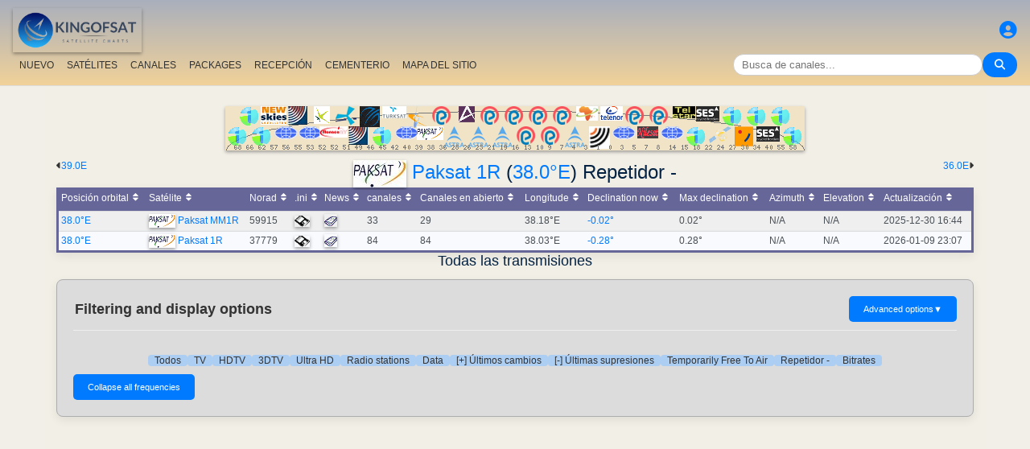

--- FILE ---
content_type: text/html; charset=UTF-8
request_url: https://es.kingofsat.net/tp.php?tp=11835
body_size: 25574
content:
<!DOCTYPE html>
<html>
<head>
<meta charset="UTF-8">
<meta name="viewport" content="width=device-width, initial-scale=1">
<meta name="Author" content="kingofsat">
<meta name="Description" content="Anuario de los canales satélite">
<meta name="KeyWords" content="satellite,tv,news,update,television,dvb,dvb-s2,dvb-s2x,hd,4k,feed,hotbird,canalsat,sky,nova,digital,ntl,videoguard,cryptoworks,mediaguard,viaccess,nagravision,irdeto,biss,radio,listing,astra,eutelsat,intelsat,image,zapping,video,hispasat">
<title>Paksat 1R (38.0&deg;E) Repetidor - - KingOfSat</title>

<link rel="SHORTCUT ICON" href="/kingofsat_icon.png" />
<link rel="alternate" type="application/rss+xml" title="KingOfSat : Últimas actualizaciones" href="/rssnews.php" />
<link rel="alternate" type="application/rss+xml" title="KingOfSat : Temporarily Free To Air" href="/rss-tempfta.php" />

<link rel="stylesheet" href="/kos.css?413" type="text/css" />
<link rel="stylesheet" href="/fontawesome-free-6.7.2-web/css/all.min.css">
<link rel="stylesheet" href="/css/footable.core.min.css" type="text/css" />
<link rel="stylesheet" href="/css/footable.metro.min.css" type="text/css" />

<script src="/js/jquery3.7.1.min.js"></script>
<script src="/js/jquery-ui.min.js"></script>
<script src="/js/footable.min.js" type="text/javascript"></script>
<script src="/js/footable.sort.min.js" type="text/javascript"></script>
<!-- Google tag (gtag.js) -->
<script async src="https://www.googletagmanager.com/gtag/js?id=G-RXJ0W0F4BD"></script>
<script>
  window.dataLayer = window.dataLayer || [];
  function gtag(){dataLayer.push(arguments);}
  gtag('js', new Date());

  gtag('config', 'G-RXJ0W0F4BD');
</script>
<!-- Google Tag Manager -->
<script>(function(w,d,s,l,i){w[l]=w[l]||[];w[l].push({'gtm.start':
new Date().getTime(),event:'gtm.js'});var f=d.getElementsByTagName(s)[0],
j=d.createElement(s),dl=l!='dataLayer'?'&l='+l:'';j.async=true;j.src=
'https://www.googletagmanager.com/gtm.js?id='+i+dl;f.parentNode.insertBefore(j,f);
})(window,document,'script','dataLayer','GTM-P6FD74RF');</script>
<!-- End Google Tag Manager -->
<script src="/js/kos.js" type="text/javascript"></script>
</head>
<body>
  <!-- Google Tag Manager (noscript) -->
<noscript><iframe src="https://www.googletagmanager.com/ns.html?id=GTM-P6FD74RF"
height="0" width="0" style="display:none;visibility:hidden"></iframe></noscript>
<!-- End Google Tag Manager (noscript) -->
 
    <div class="lightbox" id="lightbox">
    <img id="lightbox-img" alt="Image en plein écran">
  </div>

<script async src="https://pagead2.googlesyndication.com/pagead/js/adsbygoogle.js?client=ca-pub-0084964341437501"
     crossorigin="anonymous"></script><!-- !PAGE CONTENT! -->


  <header class="header">
    <div class="logo"><a href="index.php"><img src="/koslogo2.png" style="width: 160px; height: auto; padding:5px;"></a></div>
    <div class="user-icon">
        <a href="prefs" title="Define o cambia su perfil"><i class="fas fa-user-circle"></i></a></div>

    <div class="nav-container">
      <nav class="nav-menu">
                <a href="news">NUEVO</a>
                <a href="satellites">SATÉLITES</a>
                <a href="lists">CANALES</a>
                <a href="packages">PACKAGES</a>
                <a href="beams">RECEPCIÓN</a>
                <a href="cemetery">CEMENTERIO</a>
                <a href="#menu">MAPA DEL SITIO</a>
      </nav>
      <div class="search-container">
        <input type="text" id="q" class="search-bar" placeholder="Busca de canales..."><button><i class="fas fa-search"></i></button>
      </div>
    </div>
  </header>



<div class="layout">
<div class="main-content">

  <div class="head">
    <div class="satlist">
        <MAP NAME="menu" id="textDiv"><AREA SHAPE="rect" COORDS="3,25,27,50" HREF="pos-68.5E" title="Intelsat 20 (IS-20) (68.5&deg;E)"><AREA SHAPE="rect" COORDS="18,0,42,25" HREF="pos-66E" title="Intelsat 17 (66.0&deg;E)"><AREA SHAPE="rect" COORDS="33,25,57,50" HREF="pos-62E" title="Intelsat 39 (62.0&deg;E)"><AREA SHAPE="rect" COORDS="44,0,76,23" HREF="pos-57E" title="NSS 12 (57.0&deg;E)"><AREA SHAPE="rect" COORDS="61,25,89,41" HREF="pos-56E" title="Express AT1 (56.0&deg;E)"><AREA SHAPE="rect" COORDS="78,0,102,23" HREF="pos-55E" title="Yamal 402 (55.0&deg;E)"><AREA SHAPE="rect" COORDS="91,25,119,41" HREF="pos-53E" title="Express AM6 (53.0&deg;E)"><AREA SHAPE="rect" COORDS="110,0,130,22" HREF="pos-52.5E" title="Yahsat 1A (52.5&deg;E)"><AREA SHAPE="rect" COORDS="117.5,25,152.5,39" HREF="pos-52E" title="TurkmenÄlem / MonacoSat (52.0&deg;E)"><AREA SHAPE="rect" COORDS="137,0,163,24" HREF="pos-51.5E" title="Belintersat 1 (51.5&deg;E)"><AREA SHAPE="rect" COORDS="153,25,177,48" HREF="pos-49E" title="Yamal 601 (49.0&deg;E)"><AREA SHAPE="rect" COORDS="167.5,0,192.5,26" HREF="pos-46E" title="Azerspace-1 (46.0&deg;E)"><AREA SHAPE="rect" COORDS="183,25,207,50" HREF="pos-45E" title="Intelsat 38 (45.0&deg;E)"><AREA SHAPE="rect" COORDS="195,0,225,15" HREF="pos-42E" title="Turksat 3A / Türksat 4A / Turksat 5B / Turksat 6A (42.0&deg;E)"><AREA SHAPE="rect" COORDS="211,25,239,41" HREF="pos-40E" title="Express AM 7 (40.0&deg;E)"><AREA SHAPE="rect" COORDS="227.5,0,252.5,27" HREF="pos-39E" title="Hellas Sat 3 / Hellas Sat 4 (39.0&deg;E)"><AREA SHAPE="rect" COORDS="238.5,25,271.5,42" HREF="pos-38E" title="Paksat 1R / Paksat MM1R (38.0&deg;E)"><AREA SHAPE="rect" COORDS="257.5,0,282.5,23" HREF="pos-36E" title="Eutelsat 36D / Express AMU1 (36.0&deg;E)"><AREA SHAPE="rect" COORDS="272.5,25,297.5,51" HREF="pos-28.2E" title="Astra 2E / Astra 2F / Astra 2G (28.2&deg;E)"><AREA SHAPE="rect" COORDS="290,0,310,20" HREF="pos-26E" title="Badr 4 / Badr 5 / Badr 7 / Badr 8 / Es'hail 2 (26.0&deg;E)"><AREA SHAPE="rect" COORDS="302.5,25,327.5,51" HREF="pos-23.5E" title="Astra 3B / Astra 3C (23.5&deg;E)"><AREA SHAPE="rect" COORDS="317.5,0,342.5,23" HREF="pos-21.6E" title="Eutelsat 21B (21.6&deg;E)"><AREA SHAPE="rect" COORDS="332.5,25,357.5,51" HREF="pos-19E" title="Astra 1KR (19.0&deg;E)"><AREA SHAPE="rect" COORDS="347.5,0,372.5,23" HREF="pos-16E" title="Eutelsat 16A (16.0&deg;E)"><AREA SHAPE="rect" COORDS="362.5,25,387.5,48" HREF="pos-13E" title="Hot Bird 13F / Hot Bird 13G (13.0&deg;E)"><AREA SHAPE="rect" COORDS="377.5,0,402.5,23" HREF="pos-10E" title="Eutelsat 10B (10.0&deg;E)"><AREA SHAPE="rect" COORDS="392.5,25,417.5,48" HREF="pos-9E" title="Eutelsat 9B (9.0&deg;E)"><AREA SHAPE="rect" COORDS="407.5,0,432.5,23" HREF="pos-7E" title="Eutelsat 7B / Eutelsat 7C (7.0&deg;E)"><AREA SHAPE="rect" COORDS="422.5,25,447.5,51" HREF="pos-4.8E" title="Astra 4A / SES 5 (4.8&deg;E)"><AREA SHAPE="rect" COORDS="436.5,0,463.5,18" HREF="pos-3E" title="Eutelsat 3B / Rascom QAF 1R (3.0&deg;E)"><AREA SHAPE="rect" COORDS="452,25,478,53" HREF="pos-1.9E" title="BulgariaSat (1.9&deg;E)"><AREA SHAPE="rect" COORDS="466,0,494,18" HREF="pos-0.8W" title="Intelsat 10-02 / Thor 5 / Thor 6 / Thor 7 (0.8&deg;W)"><AREA SHAPE="rect" COORDS="481,25,509,41" HREF="pos-3W" title="ABS-3A (3.0&deg;W)"><AREA SHAPE="rect" COORDS="497.5,0,522.5,23" HREF="pos-5W" title="Eutelsat 5 West B (5.0&deg;W)"><AREA SHAPE="rect" COORDS="512,25,538,40" HREF="pos-7W" title="Eutelsat 7 West A / Nilesat 102 / Nilesat 201 / Nilesat 301 (7.0&deg;W)"><AREA SHAPE="rect" COORDS="527.5,0,552.5,23" HREF="pos-8W" title="Eutelsat 8 West B / Eutelsat 8 West D (8.0&deg;W)"><AREA SHAPE="rect" COORDS="541,25,569,41" HREF="pos-14W" title="Express AM 8 (14.0&deg;W)"><AREA SHAPE="rect" COORDS="556,0,584,15" HREF="pos-15W" title="Telstar 12 Vantage (15.0&deg;W)"><AREA SHAPE="rect" COORDS="573,25,597,50" HREF="pos-18W" title="Intelsat 37e (18.0&deg;W)"><AREA SHAPE="rect" COORDS="585.5,0,614.5,19" HREF="pos-22W" title="SES 4 (22.0&deg;W)"><AREA SHAPE="rect" COORDS="601,25,629,46" HREF="pos-24.5W" title="AlComSat 1 (24.5&deg;W)"><AREA SHAPE="rect" COORDS="618,0,642,25" HREF="pos-27.5W" title="Intelsat 901 (27.5&deg;W)"><AREA SHAPE="rect" COORDS="633.5,25,656.5,50" HREF="pos-30W" title="Hispasat 30W-5 / Hispasat 30W-6 (30.0&deg;W)"><AREA SHAPE="rect" COORDS="648,0,672,25" HREF="pos-34.5W" title="Intelsat 35 (34.5&deg;W)"><AREA SHAPE="rect" COORDS="660.5,25,689.5,44" HREF="pos-40.5W" title="SES-6 (40.5&deg;W)"><AREA SHAPE="rect" COORDS="678,0,702,25" HREF="pos-55.5W" title="Intelsat 34 (55.5&deg;W)"><AREA SHAPE="rect" COORDS="693,25,717,50" HREF="pos-58W" title="Intelsat 21 (58.0&deg;W)">
</MAP><IMG SRC="/satlogos/menu.png?1768119670" BORDER=0 WIDTH=720 HEIGHT=55 USEMAP="#menu">
    </div>
    <p>
  </div>
  <div class="w3-right"><a href="pos-36E" title="Desplazamiento hacia Eutelsat 36D (36.0E)">36.0E</A><i class="fas fa-caret-right"></i></div><div class="w3-left"><i class="fas fa-caret-left"></i><a href="pos-39E" title="Desplazamiento hacia Hellas Sat 3 (39.0E)">39.0E</a></div>
    <div class="w3-center"><h1><a href="http://www.paksat.com.pk/" target="_new"><IMG SRC="/paksat.jpg" BORDER=0></A> <a class="title" href="sat-paksat1r">Paksat 1R</a> (<a class="title" href="pos-38.0E">38.0&deg;E</a>) Repetidor -</h1></div>

	<table class="footable metro-blue" data-page-size="10">
		<thead>
			<tr>
				<th data-type="numeric">Posición orbital</th>
				<th>Satélite</th>
				<th data-hide="phone,tablet" data-type="numeric">Norad</th>
				<th data-hide="phone,tablet">.ini</th>
				<th>News</th>
				<th data-type="numeric">canales</th>
				<th data-hide="phone" data-type="numeric">Canales en abierto</th>
				<th data-hide="phone" data-type="numeric">Longitude</th>
				<th data-hide="phone,tablet" data-type="numeric">Declination now</th>
				<th data-hide="phone" data-type="numeric">Max declination</th>
				<th data-hide="phone,tablet" data-type="numeric">Azimuth</th>
				<th data-hide="phone,tablet" data-type="numeric">Elevation</th>
				<th>Actualización</th>

		</thead>
		<tfoot class="hide-if-no-paging" style="display: table-row-group">
			<tr>
				<td colspan="13">
				</td>
			</tr>
		</tfoot>
		<tbody>
			<tr>
				<td><a class="A3" href="pos-38E">38.0°E</a></td>
				<td><img src="/satlogos/paksat.png"> <a class="A3" href="sat-paksatmm1r">Paksat MM1R</a></td>
				<td>59915</td>
				<td><a href="dl.php?pos=38E&amp;fkhz=0"><img src="/disquette.gif"></a></td>
				<td><a href="news38E"><img src="/news.gif"></a></td>
				<td>33</td>
				<td>29</td>
				<td>38.18°E</td>
				<td><a title="Next zero declination time: 0000-00-00 00:00:00">-0.02°</a></td>
				<td>0.02°</td>
				<td>N/A</td>
				<td>N/A</td>
				<td>2025-12-30 16:44</td>
			</tr>
			<tr>
				<td><a class="A3" href="pos-38E">38.0°E</a></td>
				<td><img src="/satlogos/paksat.png"> <a class="A3" href="sat-paksat1r">Paksat 1R</a></td>
				<td>37779</td>
				<td><a href="dl.php?pos=38E&amp;fkhz=0"><img src="/disquette.gif"></a></td>
				<td><a href="news38E"><img src="/news.gif"></a></td>
				<td>84</td>
				<td>84</td>
				<td>38.03°E</td>
				<td><a title="Next zero declination time: 2026-01-11 20:47:00">-0.28°</a></td>
				<td>0.28°</td>
				<td>N/A</td>
				<td>N/A</td>
				<td>2026-01-09 23:07</td>
			</tr>
		</tbody>
	</table>
<script>
$(function () {
	$('.footable').footable();
});

</script>
<h2>Todas las transmisiones<p></h2>
<div class="filter-display-container">
    <div class="filter-header">
        <h5>Filtering and display options</h5>
        <button id="toggleAdvancedFilters" class="toggle-button">Advanced options <span class="arrow">▼</span></button>
    </div>
    <div id="advancedFilters" class="advanced-filters hidden">


            <div class="filter-group">
                <label for="filterType">Codificación:</label>
                <select id="filterType" class="filter-select">
                    <option value="no" selected>Show encrypted channels</option>
                    <option value="Clear">Mostra los canales en abierto sólo</option>
                </select>
            </div>
                <div class="filter-group">
                <label for="standardType">Modo de visualización:</label>
                <select id="standardType" class="filter-select">
                    <option value="list" selected>Pasar en modo listing</option>
                    <option value="zap">Pasar en modo Zapping</option>
                </select>
            </div>
    
<p>


        <div class="action-buttons">
            <button class="apply-button">Aplicar filtros</button>
            <button class="reset-button">Restablecer filtros</button>
        </div>

    </div>
    <div class="filter-menu">

<a href="pos-38.0E">Todos</a>
    <a href="tv-38.0E">TV</a>
    <a href="hdtv-38.0E">HDTV</a>
    <a href="3dtv-38.0E">3DTV</a>
    <a href="ultrahd-38.0E">Ultra HD</a>
    <a href="radio-38.0E">Radio stations</a>
    <a href="data-38.0E">Data</a>
        <a href="new-38.0E">[+] Últimos cambios</a>
    <a href="removed-38.0E">[-] Últimas supresiones</a>
    <a href="tempfta-38.0E">Temporarily Free To Air</a>
<a href="#">Repetidor -</a><a href="#bitrates">Bitrates</a></div>
    <div class="main-filters">

  
  <input type="button" class="toggle-button" id="mask" onClick="bascule('m');" value="Collapse all frequencies">

    </div>
</div>


<script>
document.addEventListener('DOMContentLoaded', function() {
    const toggleButton = document.getElementById('toggleAdvancedFilters');
    const advancedFilters = document.getElementById('advancedFilters');

    if (toggleButton && advancedFilters) {
        toggleButton.addEventListener('click', function() {
            // Basculer la classe 'visible' ou 'hidden'
            advancedFilters.classList.toggle('hidden');
            advancedFilters.classList.toggle('visible');

            // Changer le texte et la flèche du bouton
            const arrowSpan = this.querySelector('.arrow');
            if (advancedFilters.classList.contains('visible')) {
                this.classList.add('active'); // Pour la rotation de la flèche
                // this.textContent = 'Filtres Avancés ▲'; 
            } else {
                this.classList.remove('active');
                // this.textContent = 'Filtres Avancés ▼';
            }
        });
    }

    // logique pour les boutons Appliquer/Réinitialiser
    // et la gestion du tri du tableau
    const applyButton = document.querySelector('.apply-button');
    const resetButton = document.querySelector('.reset-button');

    if (applyButton) {
        applyButton.addEventListener('click', function() {
            // Récupérer les valeurs des filtres
            const filterType = document.getElementById('filterType').value;
            const standardType = document.getElementById('standardType').value;

            const qualityCheckboxes = document.querySelectorAll('input[name="quality"]:checked');
            const selectedQualities = Array.from(qualityCheckboxes).map(cb => cb.value);

            const languageSort = document.getElementById('languageSort')?.value ?? '';
            const beamSort = document.getElementById('beamSort')?.value ?? '';

            // requête AJAX pour rafraîchir le tableau
            // ou mise à jour l'URL pour un rechargement de page
            window.location.href = `${window.location.pathname}?pos=&filtre=${filterType}&aff=${standardType}&b=${beamSort}&cl=${languageSort}&question=&lim=0&ordre=&p=`;
        });
    }

    if (resetButton) {
        resetButton.addEventListener('click', function() {
            // Réinitialiser tous les champs de filtre
            document.getElementById('filterType').value = '';
            document.getElementById('standardType').value = '';
            document.getElementById('languageSort').value = '';
            document.getElementById('beamSort').value = '';

//            document.querySelectorAll('input[name="quality"]').forEach(cb => cb.checked = false);

            //console.log('Filtres réinitialisés.');
            
            // Ex: window.location.href = `freqs.php?pos=16E`;
        });
    }
});
</script>


 

<script type="text/javascript">

function bascule(elem) {
  i=0;
  if(elem=="m") { 
    if(document.getElementById("mask").value=="Collapse all frequencies") etat="visible"; else etat="hidden"; 
  }
  while(document.getElementById(elem+i)) { 
    if(elem=="c") etat=document.getElementById(elem+i).style.visibility;
    if(etat=="hidden") {
      document.getElementById(elem+i).style.visibility="visible";
      document.getElementById(elem+i).style.display="block";
      if(elem=="c") document.getElementById("cmt").value="Hide C-Band";
      if(elem=="m") {
	      document.getElementById("mask").value="Collapse all frequencies";
		    document.getElementById('i' + elem+i).src = "/action_collapse.gif";
	    }
	  }
    else {
      document.getElementById(elem+i).style.visibility="hidden";
      document.getElementById(elem+i).style.display="none";
      if(elem=="c") document.getElementById("cmt").value="Show C-Band";
      if(elem=="m") {
	      document.getElementById("mask").value="Expand all frequencies";
		    document.getElementById('i' + elem+i).src= "/action_expand.gif";
	    }
    }
    i++;
  } 
}

function basc_tp(elem) {
  var image = document.getElementById('i' + elem);

  if(document.getElementById(elem)) {
    etat=document.getElementById(elem).style.visibility;
    if(etat=="hidden") {
      document.getElementById(elem).style.visibility="visible";
      document.getElementById(elem).style.display="block";
	    image.src = "/action_collapse.gif";
	  }
    else {
      document.getElementById(elem).style.visibility="hidden";
      document.getElementById(elem).style.display="none";
	    image.src= "/action_expand.gif";
    }
  } 
}
</script>

<h4>163 repuesta(s) - Clasificación por frecuencia - Últimas actualizaciones: 2026-01-09 09:38 CET</h4>



<table class="frq"><tr bgcolor="#999999">
	<td class="pos" dir="ltr">Pos</td>
	<td width="20%">Satélite</td>
	<td width="7%">Frecuencia</td>
	<td width="2%">Pol</td>
	<td class="w3-hide-small" width="3%">Txp</td>
	<td class="w3-hide-small" width="10%">Zona de cobertura</td>
	<td width="8%">Estandar</td>
	<td width="8%">Modulación</td>
	<td width="8%">SR/FEC</td>
	<td width="20%" class="w3-hide-small">Red, Tasa de bits</td>
	<td class="w3-hide-small" width="4%">NID</td>
	<td class="w3-hide-small" width="4%">TID</td>
</tr></table>
<table class="fl"><tr bgcolor="#adaaaa">
  <td class="px3"></td>
  <td class="vrd"><img SRC="/zap.jpg" border=0></td>
  <td class="ch"><a class="bld" href="/tp.php?&amp;tp=11835&amp;lim=0&amp;standard=All&amp;ordre=nom_ch&amp;filtre=no" title="Clasificación por nombre">Nombre</a></td>
  <td class="w3-hide-small pays"><a class="bld" href="/tp.php?&amp;tp=11835&amp;lim=0&amp;standard=All&amp;ordre=nom_pays&amp;filtre=no" title="Clasificación por país">País</a></td>
  <td class="w3-hide-small genre">Temáticos</td>
  <td class="w3-hide-small pack">Packages</td>
  <td style="width:120px;">Codificación</td>
  <td class="s"><A class="bld" HREF="/tp.php?&amp;tp=11835&amp;lim=0&amp;standard=All&amp;ordre=sid&amp;filtre=no" title="Clasificación por SID">SID</A></td>
  <td class="w3-hide-small">VPID</td>
  <td>Audio</td>
  <td class="w3-hide-small pid">PMT</td>
  <td class="w3-hide-small pid">PCR</td>
  <td class="w3-hide-small pid">TXT</td>
  <td class="maj"><A class="bld" HREF="/tp.php?&amp;tp=11835&amp;lim=0&amp;standard=All&amp;ordre=date_maj&amp;filtre=no" title="Clasificación por fecha">Actualización</A></td>
 </tr></table>
<p>
  <p>

<table class="frequencies-table" class="frq"><tr data-frequency-id="17245" bgcolor="#ffffff">
 
	<td class="pos" dir="ltr">38.0&deg;E</td>
	<td width="20%"><a class="bld">Paksat 1R</a>
<img src="/action_collapse.gif" id="im0" style="cursor: pointer" onclick="basc_tp('m0')"><span class="nbc"></span>
</td>
    	 
	<td width="7%" class="bld">3707.00</td><td width="2%" class="bld">H</td><td class="w3-hide-small" width="3%"><a class="bld" href="tp17245">-</a></td><td class="w3-hide-small" width="10%"><a class="bld" href="beams.php?s=141&amp;b=257">C</a></td><td width="8%" bgcolor="#B3D3EE">DVB-S</td><td width="8%" bgcolor="#B3D3EE">QPSK</td><td width="8%"><a class="bld">1200</a> <a class="bld">2/3</a></td><td width="20%" class="w3-hide-small">&nbsp;</td><td class="w3-hide-small" width="4%">0</td><td class="w3-hide-small" width="4%">0</td>  </tr></table>

<div id="m0" style="{{f_visibility}}">

<table class="fl">
 <tr class="feedblock"><td><i>Occasional Feeds, data or inactive frequency</i> (2025-11-28)</td></tr></table></div>
<table class="frequencies-table" class="frq"><tr data-frequency-id="16711" bgcolor="#D2D2D2">
 
	<td class="pos" dir="ltr">38.0&deg;E</td>
	<td width="20%"><a class="bld">Paksat 1R</a>
<img src="/action_collapse.gif" id="im1" style="cursor: pointer" onclick="basc_tp('m1')"><span class="nbc">4</span>
</td>
    	 
	<td width="7%" class="bld">3710.00</td><td width="2%" class="bld">H</td><td class="w3-hide-small" width="3%"><a class="bld" href="tp16711">-</a></td><td class="w3-hide-small" width="10%"><a class="bld" href="beams.php?s=141&amp;b=257">C</a></td><td width="8%" bgcolor="#FFFFAA">DVB-S2</td><td width="8%" bgcolor="#FFFFAA">8PSK</td><td width="8%"><a class="bld">6400</a> <a class="bld">3/4</a></td><td width="20%" class="w3-hide-small">NAN b/s&nbsp;</td><td class="w3-hide-small" width="4%">0</td><td class="w3-hide-small" width="4%">0</td>  </tr></table>

<div id="m1" style="{{f_visibility}}">

<table class="fl">
 	<tr data-channel-id="20467">
    <td class="v px3"></td>
	        <td class="vrd cl"><a href="/jpg/apna-hd.jpg" class="image-link"><img SRC="/zap.gif"></a></td>
	    <td class="ch">
      <a title="Id: APNA HD" class="A3">Apna HD</a></td>
<td class="w3-hide-small pays">Pakistan</td>
<td class="w3-hide-small genre">Generalista</td>
<td class="w3-hide-small bq">PROVIDER</td>
<td class="cl">En abierto</td>
<td class="s">16</td>
<td class="w3-hide-small apid mpeg4" width="5%">33</td>
<td width="8%" class="">34&nbsp;</td>
<td class="w3-hide-small pid">32&nbsp;</td>
<td class="w3-hide-small pid">33&nbsp;</td>
<td class="w3-hide-small pid">&nbsp;</td>
<td class="maj"><a ">2025-11-28</a> <a class="bld" HREF="channelhistory.php?ch=20467">+</a></td></tr>	<tr data-channel-id="20464">
    <td class="v px3"></td>
	        <td class="vrd cl"><a href="/jpg/8xm-hd.jpg" class="image-link"><img SRC="/zap.gif"></a></td>
	    <td class="ch">
      <a title="Id: 8XM HD" class="A3">8XM HD</a></td>
<td class="w3-hide-small pays">Pakistan</td>
<td class="w3-hide-small genre">Generalista</td>
<td class="w3-hide-small bq">PROVIDER</td>
<td class="cl">En abierto</td>
<td class="s">32</td>
<td class="w3-hide-small apid mpeg4" width="5%">49</td>
<td width="8%" class="">50&nbsp;</td>
<td class="w3-hide-small pid">48&nbsp;</td>
<td class="w3-hide-small pid">49&nbsp;</td>
<td class="w3-hide-small pid">&nbsp;</td>
<td class="maj"><a ">2025-11-28</a> <a class="bld" HREF="channelhistory.php?ch=20464">+</a></td></tr>	<tr data-channel-id="20468">
    <td class="v px3"></td>
	        <td class="vrd cl"><a href="/jpg/abbtakk-hd.jpg" class="image-link"><img SRC="/zap.gif"></a></td>
	    <td class="ch">
      <a title="Id: ABBTAKK HD" class="A3">Abbtakk HD</a></td>
<td class="w3-hide-small pays">Pakistan</td>
<td class="w3-hide-small genre">Generalista</td>
<td class="w3-hide-small bq">PROVIDER</td>
<td class="cl">En abierto</td>
<td class="s">48</td>
<td class="w3-hide-small apid mpeg4" width="5%">65</td>
<td width="8%" class="">66&nbsp;</td>
<td class="w3-hide-small pid">64&nbsp;</td>
<td class="w3-hide-small pid">65&nbsp;</td>
<td class="w3-hide-small pid">&nbsp;</td>
<td class="maj"><a ">2025-11-28</a> <a class="bld" HREF="channelhistory.php?ch=20468">+</a></td></tr>	<tr data-channel-id="20465">
    <td class="v px3"></td>
	        <td class="vrd cl"><a href="/jpg/jalwa-hd.jpg" class="image-link"><img SRC="/zap.gif"></a></td>
	    <td class="ch">
      <a title="Id: JALWA HD" class="A3">Jalwa HD</a></td>
<td class="w3-hide-small pays">Pakistan</td>
<td class="w3-hide-small genre">Generalista</td>
<td class="w3-hide-small bq">PROVIDER</td>
<td class="cl">En abierto</td>
<td class="s">64</td>
<td class="w3-hide-small apid mpeg4" width="5%">81</td>
<td width="8%" class="">82&nbsp;</td>
<td class="w3-hide-small pid">80&nbsp;</td>
<td class="w3-hide-small pid">81&nbsp;</td>
<td class="w3-hide-small pid">&nbsp;</td>
<td class="maj"><a ">2025-11-28</a> <a class="bld" HREF="channelhistory.php?ch=20465">+</a></td></tr></table></div>
<table class="frequencies-table" class="frq"><tr data-frequency-id="7391" bgcolor="#ffffff">
 
	<td class="pos" dir="ltr">38.0&deg;E</td>
	<td width="20%"><a class="bld">Paksat 1R</a>
<img src="/action_collapse.gif" id="im2" style="cursor: pointer" onclick="basc_tp('m2')"><span class="nbc"></span>
</td>
    	 
	<td width="7%" class="bld">3718.00</td><td width="2%" class="bld">V</td><td class="w3-hide-small" width="3%"><a class="bld" href="tp7391">-</a></td><td class="w3-hide-small" width="10%"><a class="bld" href="beams.php?s=141&amp;b=257">C</a></td><td width="8%" bgcolor="#FFFFAA">DVB-S2</td><td width="8%" bgcolor="#FFFFAA">8PSK</td><td width="8%"><a class="bld">12000</a> <a class="bld">3/5</a></td><td width="20%" class="w3-hide-small">4.6 Mb/s&nbsp;</td><td class="w3-hide-small" width="4%">1</td><td class="w3-hide-small" width="4%">1</td>  </tr></table>

<div id="m2" style="{{f_visibility}}">

<table class="fl">
 <tr class="feedblock"><td><i>Occasional Feeds, data or inactive frequency</i> (2025-12-29)</td></tr></table></div>
<table class="frequencies-table" class="frq"><tr data-frequency-id="16774" bgcolor="#ffffff">
 
	<td class="pos" dir="ltr">38.0&deg;E</td>
	<td width="20%"><a class="bld">Paksat 1R</a>
<img src="/action_collapse.gif" id="im3" style="cursor: pointer" onclick="basc_tp('m3')"><span class="nbc"></span>
</td>
    	 
	<td width="7%" class="bld">3725.00</td><td width="2%" class="bld">H</td><td class="w3-hide-small" width="3%"><a class="bld" href="tp16774">-</a></td><td class="w3-hide-small" width="10%"><a class="bld" href="beams.php?s=141&amp;b=257">C</a></td><td width="8%" bgcolor="#FFFFAA">DVB-S2</td><td width="8%" bgcolor="#FFFFAA">8PSK</td><td width="8%"><a class="bld">2400</a> <a class="bld">3/4</a></td><td width="20%" class="w3-hide-small">&nbsp;</td><td class="w3-hide-small" width="4%">65535</td><td class="w3-hide-small" width="4%">1</td>  </tr></table>

<div id="m3" style="{{f_visibility}}">

<table class="fl">
 <tr class="feedblock"><td><i>Occasional Feeds, data or inactive frequency</i> (2025-10-18)</td></tr></table></div>
<table class="frequencies-table" class="frq"><tr data-frequency-id="12093" bgcolor="#ffffff">
 
	<td class="pos" dir="ltr">38.0&deg;E</td>
	<td width="20%"><a class="bld">Paksat 1R</a>
<img src="/action_collapse.gif" id="im4" style="cursor: pointer" onclick="basc_tp('m4')"><span class="nbc"></span>
</td>
    	 
	<td width="7%" class="bld">3733.00</td><td width="2%" class="bld">V</td><td class="w3-hide-small" width="3%"><a class="bld" href="tp12093">-</a></td><td class="w3-hide-small" width="10%"><a class="bld" href="beams.php?s=141&amp;b=257">C</a></td><td width="8%" bgcolor="#B3D3EE">DVB-S</td><td width="8%" bgcolor="#B3D3EE">QPSK</td><td width="8%"><a class="bld">8000</a> <a class="bld">3/4</a></td><td width="20%" class="w3-hide-small">1 902 b/s&nbsp;</td><td class="w3-hide-small" width="4%">1</td><td class="w3-hide-small" width="4%">1</td>  </tr></table>

<div id="m4" style="{{f_visibility}}">

<table class="fl">
 <tr class="feedblock"><td><i>Occasional Feeds, data or inactive frequency</i> (2024-02-18)</td></tr></table></div>
<table class="frequencies-table" class="frq"><tr data-frequency-id="12887" bgcolor="#ffffff">
 
	<td class="pos" dir="ltr">38.0&deg;E</td>
	<td width="20%"><a class="bld">Paksat 1R</a>
<img src="/action_collapse.gif" id="im5" style="cursor: pointer" onclick="basc_tp('m5')"><span class="nbc"></span>
</td>
    	 
	<td width="7%" class="bld">3740.00</td><td width="2%" class="bld">V</td><td class="w3-hide-small" width="3%"><a class="bld" href="tp12887">-</a></td><td class="w3-hide-small" width="10%"><a class="bld" href="beams.php?s=141&amp;b=257">C</a></td><td width="8%" bgcolor="#FFFFAA">DVB-S2</td><td width="8%" bgcolor="#FFFFAA">8PSK</td><td width="8%"><a class="bld">5600</a> <a class="bld">3/5</a></td><td width="20%" class="w3-hide-small">995 b/s&nbsp;</td><td class="w3-hide-small" width="4%">65280</td><td class="w3-hide-small" width="4%">1</td>  </tr></table>

<div id="m5" style="{{f_visibility}}">

<table class="fl">
 <tr class="feedblock"><td><i>Occasional Feeds, data or inactive frequency</i> (2025-12-29)</td></tr></table></div>
<table class="frequencies-table" class="frq"><tr data-frequency-id="17246" bgcolor="#ffffff">
 
	<td class="pos" dir="ltr">38.0&deg;E</td>
	<td width="20%"><a class="bld">Paksat 1R</a>
<img src="/action_collapse.gif" id="im6" style="cursor: pointer" onclick="basc_tp('m6')"><span class="nbc"></span>
</td>
    	 
	<td width="7%" class="bld">3741.00</td><td width="2%" class="bld">H</td><td class="w3-hide-small" width="3%"><a class="bld" href="tp17246">-</a></td><td class="w3-hide-small" width="10%"><a class="bld" href="beams.php?s=141&amp;b=257">C</a></td><td width="8%" bgcolor="#FFFFAA">DVB-S2</td><td width="8%" bgcolor="#FFFFAA">8PSK</td><td width="8%"><a class="bld">3600</a> <a class="bld">3/5</a></td><td width="20%" class="w3-hide-small">&nbsp;</td><td class="w3-hide-small" width="4%">0</td><td class="w3-hide-small" width="4%">0</td>  </tr></table>

<div id="m6" style="{{f_visibility}}">

<table class="fl">
 <tr class="feedblock"><td><i>Occasional Feeds, data or inactive frequency</i> (2025-10-18)</td></tr></table></div>
<table class="frequencies-table" class="frq"><tr data-frequency-id="15940" bgcolor="#ffffff">
 
	<td class="pos" dir="ltr">38.0&deg;E</td>
	<td width="20%"><a class="bld">Paksat 1R</a>
<img src="/action_collapse.gif" id="im7" style="cursor: pointer" onclick="basc_tp('m7')"><span class="nbc"></span>
</td>
    	 
	<td width="7%" class="bld">3745.00</td><td width="2%" class="bld">V</td><td class="w3-hide-small" width="3%"><a class="bld" href="tp15940">-</a></td><td class="w3-hide-small" width="10%"><a class="bld" href="beams.php?s=141&amp;b=257">C</a></td><td width="8%" bgcolor="#FFFFAA">DVB-S2</td><td width="8%" bgcolor="#FFFFAA">8PSK</td><td width="8%"><a class="bld">1500</a> <a class="bld">5/6</a></td><td width="20%" class="w3-hide-small">&nbsp;</td><td class="w3-hide-small" width="4%">0</td><td class="w3-hide-small" width="4%">0</td>  </tr></table>

<div id="m7" style="{{f_visibility}}">

<table class="fl">
 <tr class="feedblock"><td><i>Occasional Feeds, data or inactive frequency</i> (2024-12-24)</td></tr></table></div>
<table class="frequencies-table" class="frq"><tr data-frequency-id="11831" bgcolor="#ffffff">
 
	<td class="pos" dir="ltr">38.0&deg;E</td>
	<td width="20%"><a class="bld">Paksat 1R</a>
<img src="/action_collapse.gif" id="im8" style="cursor: pointer" onclick="basc_tp('m8')"><span class="nbc"></span>
</td>
    	 
	<td width="7%" class="bld">3754.00</td><td width="2%" class="bld">V</td><td class="w3-hide-small" width="3%"><a class="bld" href="tp11831">-</a></td><td class="w3-hide-small" width="10%"><a class="bld" href="beams.php?s=141&amp;b=257">C</a></td><td width="8%" bgcolor="#FFFFAA">DVB-S2</td><td width="8%" bgcolor="#FFFFAA">8PSK</td><td width="8%"><a class="bld">7500</a> <a class="bld">3/4</a></td><td width="20%" class="w3-hide-small"><b>Ericsson</b>, 16.7 Mb/s&nbsp;</td><td class="w3-hide-small" width="4%">65535</td><td class="w3-hide-small" width="4%">1</td>  </tr></table>

<div id="m8" style="{{f_visibility}}">

<table class="fl">
 <tr class="feedblock"><td><i>Occasional Feeds, data or inactive frequency</i> (2023-10-21)</td></tr></table></div>
<table class="frequencies-table" class="frq"><tr data-frequency-id="9080" bgcolor="#D2D2D2">
 
	<td class="pos" dir="ltr">38.0&deg;E</td>
	<td width="20%"><a class="bld">Paksat 1R</a>
<img src="/action_collapse.gif" id="im9" style="cursor: pointer" onclick="basc_tp('m9')"><span class="nbc">2</span>
</td>
    	 
	<td width="7%" class="bld">3758.00</td><td width="2%" class="bld">H</td><td class="w3-hide-small" width="3%"><a class="bld" href="tp9080">-</a></td><td class="w3-hide-small" width="10%"><a class="bld" href="beams.php?s=141&amp;b=257">C</a></td><td width="8%" bgcolor="#B3D3EE">DVB-S</td><td width="8%" bgcolor="#B3D3EE">QPSK</td><td width="8%"><a class="bld">1000</a> <a class="bld">1/2</a></td><td width="20%" class="w3-hide-small">698 kb/s&nbsp;</td><td class="w3-hide-small" width="4%">1</td><td class="w3-hide-small" width="4%">1</td>  </tr></table>

<div id="m9" style="{{f_visibility}}">

<table class="fl">
 <tr bgcolor="#adaaaa">
  <td class="px3"></td>
  <td class="vrd"><img SRC="/zap.jpg" border=0></td>
  <td class="ch"><a class="bld" href="/tp.php?&amp;tp=11835&amp;lim=0&amp;standard=All&amp;ordre=nom_ch&amp;filtre=no" title="Clasificación por nombre">Nombre</a></td>
  <td class="w3-hide-small pays"><a class="bld" href="/tp.php?&amp;tp=11835&amp;lim=0&amp;standard=All&amp;ordre=nom_pays&amp;filtre=no" title="Clasificación por país">País</a></td>
  <td class="w3-hide-small genre">Temáticos</td>
  <td class="w3-hide-small pack">Packages</td>
  <td style="width:120px;">Codificación</td>
  <td class="s"><A class="bld" HREF="/tp.php?&amp;tp=11835&amp;lim=0&amp;standard=All&amp;ordre=sid&amp;filtre=no" title="Clasificación por SID">SID</A></td>
  <td class="w3-hide-small">VPID</td>
  <td>Audio</td>
  <td class="w3-hide-small pid">PMT</td>
  <td class="w3-hide-small pid">PCR</td>
  <td class="w3-hide-small pid">TXT</td>
  <td class="maj"><A class="bld" HREF="/tp.php?&amp;tp=11835&amp;lim=0&amp;standard=All&amp;ordre=date_maj&amp;filtre=no" title="Clasificación por fecha">Actualización</A></td>
 </tr>	<tr data-channel-id="">
    <td class="feed px3"></td>
	        <td class="vrd cl"></td>
	    <td class="ch">
      SUNO</td>
<td class="w3-hide-small pays"></td>
<td class="w3-hide-small genre"></td>
<td class="w3-hide-small bq">TV-Provider</td>
<td class="cl">En abierto</td>
<td class="s">257</td>
<td class="w3-hide-small apid " width="5%">8191</td>
<td width="8%" class="">258&nbsp;</td>
<td class="w3-hide-small pid">256&nbsp;</td>
<td class="w3-hide-small pid">259&nbsp;</td>
<td class="w3-hide-small pid">&nbsp;</td>
<td class="maj"><a ">2020-03-22</a></td></tr>	<tr data-channel-id="">
    <td class="feed px3"></td>
	        <td class="vrd cl"></td>
	    <td class="ch">
      SUNO-GB</td>
<td class="w3-hide-small pays"></td>
<td class="w3-hide-small genre"></td>
<td class="w3-hide-small bq">TV-Provider</td>
<td class="cl">En abierto</td>
<td class="s">258</td>
<td class="w3-hide-small apid " width="5%">8191</td>
<td width="8%" class="">259&nbsp;</td>
<td class="w3-hide-small pid">257&nbsp;</td>
<td class="w3-hide-small pid">259&nbsp;</td>
<td class="w3-hide-small pid">&nbsp;</td>
<td class="maj"><a ">2021-01-18</a></td></tr></table></div>
<table class="frequencies-table" class="frq"><tr data-frequency-id="15941" bgcolor="#ffffff">
 
	<td class="pos" dir="ltr">38.0&deg;E</td>
	<td width="20%"><a class="bld">Paksat 1R</a>
<img src="/action_collapse.gif" id="im10" style="cursor: pointer" onclick="basc_tp('m10')"><span class="nbc"></span>
</td>
    	 
	<td width="7%" class="bld">3760.00</td><td width="2%" class="bld">H</td><td class="w3-hide-small" width="3%"><a class="bld" href="tp15941">-</a></td><td class="w3-hide-small" width="10%"><a class="bld" href="beams.php?s=141&amp;b=257">C</a></td><td width="8%" bgcolor="#FFFFAA">DVB-S2</td><td width="8%" bgcolor="#FFFFAA">8PSK</td><td width="8%"><a class="bld">2500</a> <a class="bld">3/4</a></td><td width="20%" class="w3-hide-small">&nbsp;</td><td class="w3-hide-small" width="4%">0</td><td class="w3-hide-small" width="4%">0</td>  </tr></table>

<div id="m10" style="{{f_visibility}}">

<table class="fl">
 <tr class="feedblock"><td><i>Occasional Feeds, data or inactive frequency</i> (2024-12-24)</td></tr></table></div>
<table class="frequencies-table" class="frq"><tr data-frequency-id="7687" bgcolor="#ffffff">
 
	<td class="pos" dir="ltr">38.0&deg;E</td>
	<td width="20%"><a class="bld">Paksat 1R</a>
<img src="/action_collapse.gif" id="im11" style="cursor: pointer" onclick="basc_tp('m11')"><span class="nbc"></span>
</td>
    	 
	<td width="7%" class="bld">3762.00</td><td width="2%" class="bld">V</td><td class="w3-hide-small" width="3%"><a class="bld" href="tp7687">-</a></td><td class="w3-hide-small" width="10%"><a class="bld" href="beams.php?s=141&amp;b=257">C</a></td><td width="8%" bgcolor="#FFFFAA">DVB-S2</td><td width="8%" bgcolor="#FFFFAA">8PSK</td><td width="8%"><a class="bld">4100</a> <a class="bld">3/5</a></td><td width="20%" class="w3-hide-small">4 799 kb/s&nbsp;</td><td class="w3-hide-small" width="4%">65535</td><td class="w3-hide-small" width="4%">1</td>  </tr></table>

<div id="m11" style="{{f_visibility}}">

<table class="fl">
 <tr class="feedblock"><td><i>Occasional Feeds, data or inactive frequency</i> (2023-10-21)</td></tr></table></div>
<table class="frequencies-table" class="frq"><tr data-frequency-id="12100" bgcolor="#ffffff">
 
	<td class="pos" dir="ltr">38.0&deg;E</td>
	<td width="20%"><a class="bld">Paksat 1R</a>
<img src="/action_collapse.gif" id="im12" style="cursor: pointer" onclick="basc_tp('m12')"><span class="nbc"></span>
</td>
    	 
	<td width="7%" class="bld">3765.00</td><td width="2%" class="bld">V</td><td class="w3-hide-small" width="3%"><a class="bld" href="tp12100">-</a></td><td class="w3-hide-small" width="10%"><a class="bld" href="beams.php?s=141&amp;b=257">C</a></td><td width="8%" bgcolor="#FFFFAA">DVB-S2</td><td width="8%" bgcolor="#FFFFAA">8PSK</td><td width="8%"><a class="bld">4340</a> <a class="bld">3/4</a></td><td width="20%" class="w3-hide-small">&nbsp;</td><td class="w3-hide-small" width="4%">0</td><td class="w3-hide-small" width="4%">0</td>  </tr></table>

<div id="m12" style="{{f_visibility}}">

<table class="fl">
 <tr class="feedblock"><td><i>Occasional Feeds, data or inactive frequency</i> (2019-03-02)</td></tr></table></div>
<table class="frequencies-table" class="frq"><tr data-frequency-id="16708" bgcolor="#D2D2D2">
 
	<td class="pos" dir="ltr">38.0&deg;E</td>
	<td width="20%"><a class="bld">Paksat 1R</a>
<img src="/action_collapse.gif" id="im13" style="cursor: pointer" onclick="basc_tp('m13')"><span class="nbc">3</span>
</td>
    	 
	<td width="7%" class="bld">3766.00</td><td width="2%" class="bld">H</td><td class="w3-hide-small" width="3%"><a class="bld" href="tp16708">-</a></td><td class="w3-hide-small" width="10%"><a class="bld" href="beams.php?s=141&amp;b=257">C</a></td><td width="8%" bgcolor="#FFFFAA">DVB-S2</td><td width="8%" bgcolor="#FFFFAA">8PSK</td><td width="8%"><a class="bld">5600</a> <a class="bld">3/5</a></td><td width="20%" class="w3-hide-small">3.3 Mb/s&nbsp;</td><td class="w3-hide-small" width="4%">65280</td><td class="w3-hide-small" width="4%">1</td>  </tr></table>

<div id="m13" style="{{f_visibility}}">

<table class="fl">
 	<tr data-channel-id="">
    <td class="feed px3"></td>
	        <td class="vrd cl"></td>
	    <td class="ch">
      92 News HD</td>
<td class="w3-hide-small pays"></td>
<td class="w3-hide-small genre"></td>
<td class="w3-hide-small bq"> </td>
<td class="cl">En abierto</td>
<td class="s">1</td>
<td class="w3-hide-small apid mpeg4" width="5%">92</td>
<td width="8%" class="">192<a title="Ingles"> <font color="blue">eng</font></a>&nbsp;</td>
<td class="w3-hide-small pid">32&nbsp;</td>
<td class="w3-hide-small pid">92&nbsp;</td>
<td class="w3-hide-small pid">&nbsp;</td>
<td class="maj"><a ">2025-10-30</a></td></tr>	<tr data-channel-id="">
    <td class="feed px3"></td>
	        <td class="vrd cl"></td>
	    <td class="ch">
      CH-11</td>
<td class="w3-hide-small pays"></td>
<td class="w3-hide-small genre"></td>
<td class="w3-hide-small bq"> </td>
<td class="cl">En abierto</td>
<td class="s">2</td>
<td class="w3-hide-small apid mpeg4" width="5%">93</td>
<td width="8%" class="">193<a title="Ingles"> <font color="blue">eng</font></a>&nbsp;</td>
<td class="w3-hide-small pid">33&nbsp;</td>
<td class="w3-hide-small pid">93&nbsp;</td>
<td class="w3-hide-small pid">&nbsp;</td>
<td class="maj"><a ">2025-10-30</a></td></tr>	<tr data-channel-id="">
    <td class="feed px3"></td>
	        <td class="vrd cl"></td>
	    <td class="ch">
      92 Entertainment</td>
<td class="w3-hide-small pays"></td>
<td class="w3-hide-small genre"></td>
<td class="w3-hide-small bq"> </td>
<td class="cl">En abierto</td>
<td class="s">3</td>
<td class="w3-hide-small apid mpeg4" width="5%">94</td>
<td width="8%" class="">194<a title="Ingles"> <font color="blue">eng</font></a>&nbsp;</td>
<td class="w3-hide-small pid">34&nbsp;</td>
<td class="w3-hide-small pid">94&nbsp;</td>
<td class="w3-hide-small pid">&nbsp;</td>
<td class="maj"><a ">2025-11-10</a></td></tr></table></div>
<table class="frequencies-table" class="frq"><tr data-frequency-id="16776" bgcolor="#ffffff">
 
	<td class="pos" dir="ltr">38.0&deg;E</td>
	<td width="20%"><a class="bld">Paksat 1R</a>
<img src="/action_collapse.gif" id="im14" style="cursor: pointer" onclick="basc_tp('m14')"><span class="nbc"></span>
</td>
    	 
	<td width="7%" class="bld">3770.00</td><td width="2%" class="bld">H</td><td class="w3-hide-small" width="3%"><a class="bld" href="tp16776">-</a></td><td class="w3-hide-small" width="10%"><a class="bld" href="beams.php?s=141&amp;b=257">C</a></td><td width="8%" bgcolor="#FFFFAA">DVB-S2</td><td width="8%" bgcolor="#FFFFAA">8PSK</td><td width="8%"><a class="bld">1600</a> <a class="bld">3/5</a></td><td width="20%" class="w3-hide-small">&nbsp;</td><td class="w3-hide-small" width="4%">65535</td><td class="w3-hide-small" width="4%">1</td>  </tr></table>

<div id="m14" style="{{f_visibility}}">

<table class="fl">
 <tr class="feedblock"><td><i>Occasional Feeds, data or inactive frequency</i> (2025-10-18)</td></tr></table></div>
<table class="frequencies-table" class="frq"><tr data-frequency-id="8195" bgcolor="#D2D2D2">
 
	<td class="pos" dir="ltr">38.0&deg;E</td>
	<td width="20%"><a class="bld">Paksat 1R</a>
<img src="/action_collapse.gif" id="im15" style="cursor: pointer" onclick="basc_tp('m15')"><span class="nbc">8</span>
</td>
    	 
	<td width="7%" class="bld">3770.00</td><td width="2%" class="bld">V</td><td class="w3-hide-small" width="3%"><a class="bld" href="tp8195">-</a></td><td class="w3-hide-small" width="10%"><a class="bld" href="beams.php?s=141&amp;b=257">C</a></td><td width="8%" bgcolor="#FFFFAA">DVB-S2</td><td width="8%" bgcolor="#FFFFAA">8PSK</td><td width="8%"><a class="bld">7700</a> <a class="bld">3/4</a></td><td width="20%" class="w3-hide-small"><b>Ericsson</b>, 637 b/s&nbsp;</td><td class="w3-hide-small" width="4%">65535</td><td class="w3-hide-small" width="4%">1</td>  </tr></table>

<div id="m15" style="{{f_visibility}}">

<table class="fl">
 	<tr data-channel-id="18261">
    <td class="v px3"></td>
	        <td class="vrd cl"><a href="/jpg/channel-24-hd.jpg" class="image-link"><img SRC="/zap.gif"></a></td>
	    <td class="ch">
      <a title="Id: 24 News HD" class="A3">Channel 24 HD Pakistan</a></td>
<td class="w3-hide-small pays">Pakistan</td>
<td class="w3-hide-small genre">Noticias</td>
<td class="w3-hide-small bq">MIM</td>
<td class="cl">En abierto</td>
<td class="s">1</td>
<td class="w3-hide-small apid mpeg4" width="5%">257 <a title="High Definition"><img src="/hd.gif"></a> </td>
<td width="8%" class="">258<a title="Ingles"> <font color="blue">eng</font></a>&nbsp;</td>
<td class="w3-hide-small pid">259&nbsp;</td>
<td class="w3-hide-small pid">257&nbsp;</td>
<td class="w3-hide-small pid">&nbsp;</td>
<td class="maj"><a ">2021-10-09</a> <a class="bld" HREF="channelhistory.php?ch=18261">+</a></td></tr>	<tr data-channel-id="10497">
    <td class="v px3"></td>
	        <td class="vrd cl"><a href="/jpg/city42news.jpg" class="image-link"><img SRC="/zap.gif"></a></td>
	    <td class="ch">
      <A class="A3" title="Id: CITY-42 HD" HREF="http://www.city42.tv/" TARGET="_blank">City 42 News</A></td>
<td class="w3-hide-small pays">Pakistan</td>
<td class="w3-hide-small genre">Noticias</td>
<td class="w3-hide-small bq">MIM</td>
<td class="cl">En abierto</td>
<td class="s">2</td>
<td class="w3-hide-small apid mpeg4" width="5%">261 <a title="High Definition"><img src="/hd.gif"></a> </td>
<td width="8%" class="">262<a title="Urdu"> <font color="blue">urd</font></a>&nbsp;</td>
<td class="w3-hide-small pid">263&nbsp;</td>
<td class="w3-hide-small pid">261&nbsp;</td>
<td class="w3-hide-small pid">&nbsp;</td>
<td class="maj"><a ">2021-10-09</a> <a class="bld" HREF="channelhistory.php?ch=10497">+</a></td></tr>	<tr data-channel-id="18262">
    <td class="v px3"></td>
	        <td class="vrd cl"><a href="/jpg/city-41.jpg" class="image-link"><img SRC="/zap.gif"></a></td>
	    <td class="ch">
      <a title="Id: CITY-41" class="A3">City 41</a></td>
<td class="w3-hide-small pays">Pakistan</td>
<td class="w3-hide-small genre">Generalista</td>
<td class="w3-hide-small bq">UES</td>
<td class="cl">En abierto</td>
<td class="s">3</td>
<td class="w3-hide-small apid mpeg4" width="5%">266</td>
<td width="8%" class="">267<a title="Ingles"> <font color="blue">eng</font></a>&nbsp;</td>
<td class="w3-hide-small pid">268&nbsp;</td>
<td class="w3-hide-small pid">266&nbsp;</td>
<td class="w3-hide-small pid">&nbsp;</td>
<td class="maj"><a ">2019-02-24</a> <a class="bld" HREF="channelhistory.php?ch=18262">+</a></td></tr>	<tr data-channel-id="6980">
    <td class="v px3"></td>
	        <td class="vrd cl"><a href="/jpg/rohi.jpg" class="image-link"><img SRC="/zap.gif"></a></td>
	    <td class="ch">
      <A class="A3" title="Id: ROHI TV" HREF="http://www.rohi.pk/" TARGET="_blank">Rohi TV</A></td>
<td class="w3-hide-small pays">Pakistan</td>
<td class="w3-hide-small genre">Noticias</td>
<td class="w3-hide-small bq">UES</td>
<td class="cl">En abierto</td>
<td class="s">4</td>
<td class="w3-hide-small apid mpeg4" width="5%">271</td>
<td width="8%" class="">272<a title="Ingles"> <font color="blue">eng</font></a>&nbsp;</td>
<td class="w3-hide-small pid">273&nbsp;</td>
<td class="w3-hide-small pid">271&nbsp;</td>
<td class="w3-hide-small pid">&nbsp;</td>
<td class="maj"><a ">2019-02-24</a> <a class="bld" HREF="channelhistory.php?ch=6980">+</a></td></tr>	<tr data-channel-id="15531">
    <td class="v px3"></td>
	        <td class="vrd cl"><a href="/jpg/channl44-uk.jpg" class="image-link"><img SRC="/zap.gif"></a></td>
	    <td class="ch">
      <a title="Id: UK-44" class="A3">Channel 44 UK</a></td>
<td class="w3-hide-small pays">Pakistan</td>
<td class="w3-hide-small genre">Generalista</td>
<td class="w3-hide-small bq">UES</td>
<td class="cl">En abierto</td>
<td class="s">5</td>
<td class="w3-hide-small apid " width="5%">33</td>
<td width="8%" class="">34<a title="Urdu"> <font color="blue">urd</font></a>&nbsp;</td>
<td class="w3-hide-small pid">32&nbsp;</td>
<td class="w3-hide-small pid">33&nbsp;</td>
<td class="w3-hide-small pid">&nbsp;</td>
<td class="maj"><a ">2019-02-24</a> <a class="bld" HREF="channelhistory.php?ch=15531">+</a></td></tr>	<tr data-channel-id="">
    <td class="feed px3"></td>
	        <td class="vrd cl"></td>
	    <td class="ch">
      CITY-21</td>
<td class="w3-hide-small pays"></td>
<td class="w3-hide-small genre"></td>
<td class="w3-hide-small bq">MIM</td>
<td class="cl">En abierto</td>
<td class="s">6</td>
<td class="w3-hide-small apid mpeg4" width="5%">281</td>
<td width="8%" class="">282<a title="Ingles"> <font color="blue">eng</font></a>&nbsp;</td>
<td class="w3-hide-small pid">283&nbsp;</td>
<td class="w3-hide-small pid">281&nbsp;</td>
<td class="w3-hide-small pid">&nbsp;</td>
<td class="maj"><a ">2021-10-07</a></td></tr>	<tr data-channel-id="">
    <td class="feed px3"></td>
	        <td class="vrd cl"></td>
	    <td class="ch">
      CITY</td>
<td class="w3-hide-small pays"></td>
<td class="w3-hide-small genre"></td>
<td class="w3-hide-small bq">MIM</td>
<td class="cl">En abierto</td>
<td class="s">7</td>
<td class="w3-hide-small apid mpeg4" width="5%">291</td>
<td width="8%" class="">35<a title="Ingles"> <font color="blue">eng</font></a>&nbsp;</td>
<td class="w3-hide-small pid">293&nbsp;</td>
<td class="w3-hide-small pid">291&nbsp;</td>
<td class="w3-hide-small pid">&nbsp;</td>
<td class="maj"><a ">2021-10-07</a></td></tr>	<tr data-channel-id="">
    <td class="feed px3"></td>
	        <td class="vrd cl"></td>
	    <td class="ch">
      CITY</td>
<td class="w3-hide-small pays"></td>
<td class="w3-hide-small genre"></td>
<td class="w3-hide-small bq">MIM</td>
<td class="cl">En abierto</td>
<td class="s">8</td>
<td class="w3-hide-small apid mpeg4" width="5%">301</td>
<td width="8%" class="">302<a title="Ingles"> <font color="blue">eng</font></a>&nbsp;</td>
<td class="w3-hide-small pid">303&nbsp;</td>
<td class="w3-hide-small pid">301&nbsp;</td>
<td class="w3-hide-small pid">&nbsp;</td>
<td class="maj"><a ">2021-10-07</a></td></tr></table></div>
<table class="frequencies-table" class="frq"><tr data-frequency-id="17247" bgcolor="#ffffff">
 
	<td class="pos" dir="ltr">38.0&deg;E</td>
	<td width="20%"><a class="bld">Paksat 1R</a>
<img src="/action_collapse.gif" id="im16" style="cursor: pointer" onclick="basc_tp('m16')"><span class="nbc"></span>
</td>
    	 
	<td width="7%" class="bld">3772.00</td><td width="2%" class="bld">H</td><td class="w3-hide-small" width="3%"><a class="bld" href="tp17247">-</a></td><td class="w3-hide-small" width="10%"><a class="bld" href="beams.php?s=141&amp;b=257">C</a></td><td width="8%" bgcolor="#FFFFAA">DVB-S2</td><td width="8%" bgcolor="#FFFFAA">8PSK</td><td width="8%"><a class="bld">2400</a> <a class="bld">3/5</a></td><td width="20%" class="w3-hide-small">&nbsp;</td><td class="w3-hide-small" width="4%">65535</td><td class="w3-hide-small" width="4%">1</td>  </tr></table>

<div id="m16" style="{{f_visibility}}">

<table class="fl">
 <tr class="feedblock"><td><i>Occasional Feeds, data or inactive frequency</i> (2025-10-11)</td></tr></table></div>
<table class="frequencies-table" class="frq"><tr data-frequency-id="7688" bgcolor="#ffffff">
 
	<td class="pos" dir="ltr">38.0&deg;E</td>
	<td width="20%"><a class="bld">Paksat 1R</a>
<img src="/action_collapse.gif" id="im17" style="cursor: pointer" onclick="basc_tp('m17')"><span class="nbc"></span>
</td>
    	 
	<td width="7%" class="bld">3777.00</td><td width="2%" class="bld">V</td><td class="w3-hide-small" width="3%"><a class="bld" href="tp7688">-</a></td><td class="w3-hide-small" width="10%"><a class="bld" href="beams.php?s=141&amp;b=257">C</a></td><td width="8%" bgcolor="#B3D3EE">DVB-S</td><td width="8%" bgcolor="#B3D3EE">QPSK</td><td width="8%"><a class="bld">2600</a> <a class="bld">3/4</a></td><td width="20%" class="w3-hide-small">3 541 kb/s&nbsp;</td><td class="w3-hide-small" width="4%">65535</td><td class="w3-hide-small" width="4%">1</td>  </tr></table>

<div id="m17" style="{{f_visibility}}">

<table class="fl">
 <tr class="feedblock"><td><i>Occasional Feeds, data or inactive frequency</i> (2024-05-10)</td></tr></table></div>
<table class="frequencies-table" class="frq"><tr data-frequency-id="9081" bgcolor="#ffffff">
 
	<td class="pos" dir="ltr">38.0&deg;E</td>
	<td width="20%"><a class="bld">Paksat 1R</a>
<img src="/action_collapse.gif" id="im18" style="cursor: pointer" onclick="basc_tp('m18')"><span class="nbc"></span>
</td>
    	 
	<td width="7%" class="bld">3783.00</td><td width="2%" class="bld">V</td><td class="w3-hide-small" width="3%"><a class="bld" href="tp9081">-</a></td><td class="w3-hide-small" width="10%"><a class="bld" href="beams.php?s=141&amp;b=257">C</a></td><td width="8%" bgcolor="#FFFFAA">DVB-S2</td><td width="8%" bgcolor="#FFFFAA">8PSK</td><td width="8%"><a class="bld">6348</a> <a class="bld">3/5</a></td><td width="20%" class="w3-hide-small">&nbsp;</td><td class="w3-hide-small" width="4%">1</td><td class="w3-hide-small" width="4%">1</td>  </tr></table>

<div id="m18" style="{{f_visibility}}">

<table class="fl">
 <tr class="feedblock"><td><i>Occasional Feeds, data or inactive frequency</i> (2023-10-21)</td></tr></table></div>
<table class="frequencies-table" class="frq"><tr data-frequency-id="17248" bgcolor="#ffffff">
 
	<td class="pos" dir="ltr">38.0&deg;E</td>
	<td width="20%"><a class="bld">Paksat 1R</a>
<img src="/action_collapse.gif" id="im19" style="cursor: pointer" onclick="basc_tp('m19')"><span class="nbc"></span>
</td>
    	 
	<td width="7%" class="bld">3786.00</td><td width="2%" class="bld">H</td><td class="w3-hide-small" width="3%"><a class="bld" href="tp17248">-</a></td><td class="w3-hide-small" width="10%"><a class="bld" href="beams.php?s=141&amp;b=257">C</a></td><td width="8%" bgcolor="#FFFFAA">DVB-S2</td><td width="8%" bgcolor="#FFFFAA">8PSK</td><td width="8%"><a class="bld">7200</a> <a class="bld">3/4</a></td><td width="20%" class="w3-hide-small">&nbsp;</td><td class="w3-hide-small" width="4%">65535</td><td class="w3-hide-small" width="4%">1</td>  </tr></table>

<div id="m19" style="{{f_visibility}}">

<table class="fl">
 <tr class="feedblock"><td><i>Occasional Feeds, data or inactive frequency</i> (2025-10-11)</td></tr></table></div>
<table class="frequencies-table" class="frq"><tr data-frequency-id="6497" bgcolor="#ffffff">
 
	<td class="pos" dir="ltr">38.0&deg;E</td>
	<td width="20%"><a class="bld">Paksat 1R</a>
<img src="/action_collapse.gif" id="im20" style="cursor: pointer" onclick="basc_tp('m20')"><span class="nbc"></span>
</td>
    	 
	<td width="7%" class="bld">3792.00</td><td width="2%" class="bld">V</td><td class="w3-hide-small" width="3%"><a class="bld" href="tp6497">-</a></td><td class="w3-hide-small" width="10%"><a class="bld" href="beams.php?s=141&amp;b=257">C</a></td><td width="8%" bgcolor="#FFFFAA">DVB-S2</td><td width="8%" bgcolor="#FFFFAA">8PSK</td><td width="8%"><a class="bld">4000</a> <a class="bld">3/4</a></td><td width="20%" class="w3-hide-small">&nbsp;</td><td class="w3-hide-small" width="4%">65535</td><td class="w3-hide-small" width="4%">1</td>  </tr></table>

<div id="m20" style="{{f_visibility}}">

<table class="fl">
 <tr class="feedblock"><td><i>Occasional Feeds, data or inactive frequency</i> (2023-10-21)</td></tr></table></div>
<table class="frequencies-table" class="frq"><tr data-frequency-id="11832" bgcolor="#ffffff">
 
	<td class="pos" dir="ltr">38.0&deg;E</td>
	<td width="20%"><a class="bld">Paksat 1R</a>
<img src="/action_collapse.gif" id="im21" style="cursor: pointer" onclick="basc_tp('m21')"><span class="nbc"></span>
</td>
    	 
	<td width="7%" class="bld">3794.00</td><td width="2%" class="bld">V</td><td class="w3-hide-small" width="3%"><a class="bld" href="tp11832">-</a></td><td class="w3-hide-small" width="10%"><a class="bld" href="beams.php?s=141&amp;b=257">C</a></td><td width="8%" bgcolor="#FFFFAA">DVB-S2</td><td width="8%" bgcolor="#FFFFAA">8PSK</td><td width="8%"><a class="bld">4443</a> <a class="bld">3/4</a></td><td width="20%" class="w3-hide-small"><b>HUM Networks</b>, 9 381 kb/s&nbsp;</td><td class="w3-hide-small" width="4%">65535</td><td class="w3-hide-small" width="4%">1</td>  </tr></table>

<div id="m21" style="{{f_visibility}}">

<table class="fl">
 <tr class="feedblock"><td><i>Occasional Feeds, data or inactive frequency</i> (2023-10-21)</td></tr></table></div>
<table class="frequencies-table" class="frq"><tr data-frequency-id="17249" bgcolor="#ffffff">
 
	<td class="pos" dir="ltr">38.0&deg;E</td>
	<td width="20%"><a class="bld">Paksat 1R</a>
<img src="/action_collapse.gif" id="im22" style="cursor: pointer" onclick="basc_tp('m22')"><span class="nbc"></span>
</td>
    	 
	<td width="7%" class="bld">3797.00</td><td width="2%" class="bld">H</td><td class="w3-hide-small" width="3%"><a class="bld" href="tp17249">-</a></td><td class="w3-hide-small" width="10%"><a class="bld" href="beams.php?s=141&amp;b=257">C</a></td><td width="8%" bgcolor="#FFFFAA">DVB-S2</td><td width="8%" bgcolor="#FFFFAA">8PSK</td><td width="8%"><a class="bld">2400</a> <a class="bld">5/6</a></td><td width="20%" class="w3-hide-small">&nbsp;</td><td class="w3-hide-small" width="4%">65535</td><td class="w3-hide-small" width="4%">1</td>  </tr></table>

<div id="m22" style="{{f_visibility}}">

<table class="fl">
 <tr class="feedblock"><td><i>Occasional Feeds, data or inactive frequency</i> (2025-10-11)</td></tr></table></div>
<table class="frequencies-table" class="frq"><tr data-frequency-id="9082" bgcolor="#D2D2D2">
 
	<td class="pos" dir="ltr">38.0&deg;E</td>
	<td width="20%"><a class="bld">Paksat 1R</a>
<img src="/action_collapse.gif" id="im23" style="cursor: pointer" onclick="basc_tp('m23')"><span class="nbc">2</span>
</td>
    	 
	<td width="7%" class="bld">3799.00</td><td width="2%" class="bld">V</td><td class="w3-hide-small" width="3%"><a class="bld" href="tp9082">-</a></td><td class="w3-hide-small" width="10%"><a class="bld" href="beams.php?s=141&amp;b=257">C</a></td><td width="8%" bgcolor="#FFFFAA">DVB-S2</td><td width="8%" bgcolor="#FFFFAA">8PSK</td><td width="8%"><a class="bld">5500</a> <a class="bld">3/5</a></td><td width="20%" class="w3-hide-small">488 b/s&nbsp;</td><td class="w3-hide-small" width="4%">1</td><td class="w3-hide-small" width="4%">1</td>  </tr></table>

<div id="m23" style="{{f_visibility}}">

<table class="fl">
 	<tr data-channel-id="6217">
    <td class="v px3"></td>
	        <td class="vrd cl"><a href="/jpg/sabtv.jpg" class="image-link"><img SRC="/zap.gif"></a></td>
	    <td class="ch">
      <A class="A3" title="Id: SAB TV" HREF="http://www.sabtv.com/" TARGET="_blank">SAB TV</A></td>
<td class="w3-hide-small pays">India</td>
<td class="w3-hide-small genre">Generalista</td>
<td class="w3-hide-small bq">TV-Provider</td>
<td class="cl">En abierto</td>
<td class="s">1</td>
<td class="w3-hide-small apid mpeg4" width="5%">257 <a title="High Definition"><img src="/hd.gif"></a> </td>
<td width="8%" class="">258&nbsp;</td>
<td class="w3-hide-small pid">256&nbsp;</td>
<td class="w3-hide-small pid">257&nbsp;</td>
<td class="w3-hide-small pid">&nbsp;</td>
<td class="maj"><a ">2021-06-20</a> <a class="bld" HREF="channelhistory.php?ch=6217">+</a></td></tr>	<tr data-channel-id="21813">
    <td class="v px3"></td>
	        <td class="vrd cl"><img SRC="/tv.gif" border=0></td>
	    <td class="ch">
      <a title="Id: CPEC TV" class="A3">CPEC TV</a></td>
<td class="w3-hide-small pays">Pakistan</td>
<td class="w3-hide-small genre">Varios</td>
<td class="w3-hide-small bq">TV-Provider</td>
<td class="cl">En abierto</td>
<td class="s">2</td>
<td class="w3-hide-small apid mpeg4" width="5%">514 <a title="High Definition"><img src="/hd.gif"></a> </td>
<td width="8%" class="">515&nbsp;</td>
<td class="w3-hide-small pid">512&nbsp;</td>
<td class="w3-hide-small pid">513&nbsp;</td>
<td class="w3-hide-small pid">&nbsp;</td>
<td class="maj"><a ">2021-06-20</a> <a class="bld" HREF="channelhistory.php?ch=21813">+</a></td></tr></table></div>
<table class="frequencies-table" class="frq"><tr data-frequency-id="16705" bgcolor="#D2D2D2">
 
	<td class="pos" dir="ltr">38.0&deg;E</td>
	<td width="20%"><a class="bld">Paksat 1R</a>
<img src="/action_collapse.gif" id="im24" style="cursor: pointer" onclick="basc_tp('m24')"><span class="nbc">1</span>
</td>
    	 
	<td width="7%" class="bld">3802.00</td><td width="2%" class="bld">H</td><td class="w3-hide-small" width="3%"><a class="bld" href="tp16705">-</a></td><td class="w3-hide-small" width="10%"><a class="bld" href="beams.php?s=141&amp;b=257">C</a></td><td width="8%" bgcolor="#FFFFAA">DVB-S2</td><td width="8%" bgcolor="#FFFFAA">8PSK</td><td width="8%"><a class="bld">3200</a> <a class="bld">3/4</a></td><td width="20%" class="w3-hide-small"><b>Ericsson</b>, 1.3 kb/s&nbsp;</td><td class="w3-hide-small" width="4%">65535</td><td class="w3-hide-small" width="4%">1</td>  </tr></table>

<div id="m24" style="{{f_visibility}}">

<table class="fl">
 <tr bgcolor="#adaaaa">
  <td class="px3"></td>
  <td class="vrd"><img SRC="/zap.jpg" border=0></td>
  <td class="ch"><a class="bld" href="/tp.php?&amp;tp=11835&amp;lim=0&amp;standard=All&amp;ordre=nom_ch&amp;filtre=no" title="Clasificación por nombre">Nombre</a></td>
  <td class="w3-hide-small pays"><a class="bld" href="/tp.php?&amp;tp=11835&amp;lim=0&amp;standard=All&amp;ordre=nom_pays&amp;filtre=no" title="Clasificación por país">País</a></td>
  <td class="w3-hide-small genre">Temáticos</td>
  <td class="w3-hide-small pack">Packages</td>
  <td style="width:120px;">Codificación</td>
  <td class="s"><A class="bld" HREF="/tp.php?&amp;tp=11835&amp;lim=0&amp;standard=All&amp;ordre=sid&amp;filtre=no" title="Clasificación por SID">SID</A></td>
  <td class="w3-hide-small">VPID</td>
  <td>Audio</td>
  <td class="w3-hide-small pid">PMT</td>
  <td class="w3-hide-small pid">PCR</td>
  <td class="w3-hide-small pid">TXT</td>
  <td class="maj"><A class="bld" HREF="/tp.php?&amp;tp=11835&amp;lim=0&amp;standard=All&amp;ordre=date_maj&amp;filtre=no" title="Clasificación por fecha">Actualización</A></td>
 </tr>	<tr data-channel-id="">
    <td class="feed px3"></td>
	        <td class="vrd cl"></td>
	    <td class="ch">
      365 NEWS HD</td>
<td class="w3-hide-small pays"></td>
<td class="w3-hide-small genre"></td>
<td class="w3-hide-small bq">MIM</td>
<td class="cl">En abierto</td>
<td class="s">1</td>
<td class="w3-hide-small apid mpeg4" width="5%">101</td>
<td width="8%" class="">256<a title="Ingles"> <font color="blue">eng</font></a>&nbsp;</td>
<td class="w3-hide-small pid">100&nbsp;</td>
<td class="w3-hide-small pid">101&nbsp;</td>
<td class="w3-hide-small pid">&nbsp;</td>
<td class="maj"><a ">2025-10-26</a></td></tr></table></div>
<table class="frequencies-table" class="frq"><tr data-frequency-id="17250" bgcolor="#ffffff">
 
	<td class="pos" dir="ltr">38.0&deg;E</td>
	<td width="20%"><a class="bld">Paksat 1R</a>
<img src="/action_collapse.gif" id="im25" style="cursor: pointer" onclick="basc_tp('m25')"><span class="nbc"></span>
</td>
    	 
	<td width="7%" class="bld">3806.00</td><td width="2%" class="bld">H</td><td class="w3-hide-small" width="3%"><a class="bld" href="tp17250">-</a></td><td class="w3-hide-small" width="10%"><a class="bld" href="beams.php?s=141&amp;b=257">C</a></td><td width="8%" bgcolor="#FFFFAA">DVB-S2</td><td width="8%" bgcolor="#FFFFAA">QPSK</td><td width="8%"><a class="bld">2000</a> <a class="bld">3/4</a></td><td width="20%" class="w3-hide-small">&nbsp;</td><td class="w3-hide-small" width="4%">65535</td><td class="w3-hide-small" width="4%">1</td>  </tr></table>

<div id="m25" style="{{f_visibility}}">

<table class="fl">
 <tr class="feedblock"><td><i>Occasional Feeds, data or inactive frequency</i> (2025-10-11)</td></tr></table></div>
<table class="frequencies-table" class="frq"><tr data-frequency-id="11833" bgcolor="#ffffff">
 
	<td class="pos" dir="ltr">38.0&deg;E</td>
	<td width="20%"><a class="bld">Paksat 1R</a>
<img src="/action_collapse.gif" id="im26" style="cursor: pointer" onclick="basc_tp('m26')"><span class="nbc"></span>
</td>
    	 
	<td width="7%" class="bld">3813.00</td><td width="2%" class="bld">V</td><td class="w3-hide-small" width="3%"><a class="bld" href="tp11833">-</a></td><td class="w3-hide-small" width="10%"><a class="bld" href="beams.php?s=141&amp;b=257">C</a></td><td width="8%" bgcolor="#FFFFAA">DVB-S2</td><td width="8%" bgcolor="#FFFFAA">8PSK</td><td width="8%"><a class="bld">16852</a> <a class="bld">3/5</a></td><td width="20%" class="w3-hide-small"><b>Geo TV Network</b>, 2.9 kb/s&nbsp;</td><td class="w3-hide-small" width="4%">1</td><td class="w3-hide-small" width="4%">2</td>  </tr></table>

<div id="m26" style="{{f_visibility}}">

<table class="fl">
 <tr class="feedblock"><td><i>Occasional Feeds, data or inactive frequency</i> (2025-12-29)</td></tr></table></div>
<table class="frequencies-table" class="frq"><tr data-frequency-id="17251" bgcolor="#ffffff">
 
	<td class="pos" dir="ltr">38.0&deg;E</td>
	<td width="20%"><a class="bld">Paksat 1R</a>
<img src="/action_collapse.gif" id="im27" style="cursor: pointer" onclick="basc_tp('m27')"><span class="nbc"></span>
</td>
    	 
	<td width="7%" class="bld">3830.00</td><td width="2%" class="bld">H</td><td class="w3-hide-small" width="3%"><a class="bld" href="tp17251">-</a></td><td class="w3-hide-small" width="10%"><a class="bld" href="beams.php?s=141&amp;b=257">C</a></td><td width="8%" bgcolor="#FFFFAA">DVB-S2</td><td width="8%" bgcolor="#FFFFAA">QPSK</td><td width="8%"><a class="bld">3200</a> <a class="bld">3/4</a></td><td width="20%" class="w3-hide-small">&nbsp;</td><td class="w3-hide-small" width="4%">65535</td><td class="w3-hide-small" width="4%">1</td>  </tr></table>

<div id="m27" style="{{f_visibility}}">

<table class="fl">
 <tr class="feedblock"><td><i>Occasional Feeds, data or inactive frequency</i> (2025-10-11)</td></tr></table></div>
<table class="frequencies-table" class="frq"><tr data-frequency-id="6146" bgcolor="#ffffff">
 
	<td class="pos" dir="ltr">38.0&deg;E</td>
	<td width="20%"><a class="bld">Paksat 1R</a>
<img src="/action_collapse.gif" id="im28" style="cursor: pointer" onclick="basc_tp('m28')"><span class="nbc"></span>
</td>
    	 
	<td width="7%" class="bld">3832.00</td><td width="2%" class="bld">V</td><td class="w3-hide-small" width="3%"><a class="bld" href="tp6146">-</a></td><td class="w3-hide-small" width="10%"><a class="bld" href="beams.php?s=141&amp;b=257">C</a></td><td width="8%" bgcolor="#FFFFAA">DVB-S2</td><td width="8%" bgcolor="#FFFFAA">8PSK</td><td width="8%"><a class="bld">4000</a> <a class="bld">3/5</a></td><td width="20%" class="w3-hide-small">2.3 Mb/s&nbsp;</td><td class="w3-hide-small" width="4%">65535</td><td class="w3-hide-small" width="4%">1</td>  </tr></table>

<div id="m28" style="{{f_visibility}}">

<table class="fl">
 <tr class="feedblock"><td><i>Occasional Feeds, data or inactive frequency</i> (2025-12-29)</td></tr></table></div>
<script async src="https://pagead2.googlesyndication.com/pagead/js/adsbygoogle.js?client=ca-pub-0084964341437501"
     crossorigin="anonymous"></script>
<!-- responsive_2nd -->
<ins class="adsbygoogle"
     style="display:block"
     data-ad-client="ca-pub-0084964341437501"
     data-ad-slot="6571405499"
     data-ad-format="auto"
     data-full-width-responsive="true"></ins>
<script>
     (adsbygoogle = window.adsbygoogle || []).push({});
</script>
<table class="frequencies-table" class="frq"><tr data-frequency-id="17252" bgcolor="#ffffff">
 
	<td class="pos" dir="ltr">38.0&deg;E</td>
	<td width="20%"><a class="bld">Paksat 1R</a>
<img src="/action_collapse.gif" id="im29" style="cursor: pointer" onclick="basc_tp('m29')"><span class="nbc"></span>
</td>
    	 
	<td width="7%" class="bld">3833.00</td><td width="2%" class="bld">H</td><td class="w3-hide-small" width="3%"><a class="bld" href="tp17252">-</a></td><td class="w3-hide-small" width="10%"><a class="bld" href="beams.php?s=141&amp;b=257">C</a></td><td width="8%" bgcolor="#FFFFAA">DVB-S2</td><td width="8%" bgcolor="#FFFFAA">QPSK</td><td width="8%"><a class="bld">2035</a> <a class="bld">3/4</a></td><td width="20%" class="w3-hide-small">&nbsp;</td><td class="w3-hide-small" width="4%">65535</td><td class="w3-hide-small" width="4%">1</td>  </tr></table>

<div id="m29" style="{{f_visibility}}">

<table class="fl">
 <tr class="feedblock"><td><i>Occasional Feeds, data or inactive frequency</i> (2025-10-11)</td></tr></table></div>
<table class="frequencies-table" class="frq"><tr data-frequency-id="6158" bgcolor="#D2D2D2">
 
	<td class="pos" dir="ltr">38.0&deg;E</td>
	<td width="20%"><a class="bld">Paksat 1R</a>
<img src="/action_collapse.gif" id="im30" style="cursor: pointer" onclick="basc_tp('m30')"><span class="nbc">4</span>
</td>
    	 
	<td width="7%" class="bld">3834.00</td><td width="2%" class="bld">H</td><td class="w3-hide-small" width="3%"><a class="bld" href="tp6158">-</a></td><td class="w3-hide-small" width="10%"><a class="bld" href="beams.php?s=141&amp;b=257">C</a></td><td width="8%" bgcolor="#FFFFAA">DVB-S2</td><td width="8%" bgcolor="#FFFFAA">8PSK</td><td width="8%"><a class="bld">6500</a> <a class="bld">5/6</a></td><td width="20%" class="w3-hide-small">1.7 kb/s&nbsp;</td><td class="w3-hide-small" width="4%">0</td><td class="w3-hide-small" width="4%">0</td>  </tr></table>

<div id="m30" style="{{f_visibility}}">

<table class="fl">
 	<tr data-channel-id="20467">
    <td class="v px3"></td>
	        <td class="vrd cl"><a href="/jpg/apna-hd.jpg" class="image-link"><img SRC="/zap.gif"></a></td>
	    <td class="ch">
      <a title="Id: APNA HD" class="A3">Apna HD</a></td>
<td class="w3-hide-small pays">Pakistan</td>
<td class="w3-hide-small genre">Generalista</td>
<td class="w3-hide-small bq">PROVIDER</td>
<td class="cl">En abierto</td>
<td class="s">16</td>
<td class="w3-hide-small apid mpeg4" width="5%">33</td>
<td width="8%" class="">34<a title="Urdu"> <font color="blue">urd</font></a>&nbsp;</td>
<td class="w3-hide-small pid">32&nbsp;</td>
<td class="w3-hide-small pid">33&nbsp;</td>
<td class="w3-hide-small pid">&nbsp;</td>
<td class="maj"><a ">2022-07-21</a> <a class="bld" HREF="channelhistory.php?ch=20467">+</a></td></tr>	<tr data-channel-id="20464">
    <td class="v px3"></td>
	        <td class="vrd cl"><a href="/jpg/8xm-hd.jpg" class="image-link"><img SRC="/zap.gif"></a></td>
	    <td class="ch">
      <a title="Id: 8XM HD" class="A3">8XM HD</a></td>
<td class="w3-hide-small pays">Pakistan</td>
<td class="w3-hide-small genre">Generalista</td>
<td class="w3-hide-small bq">PROVIDER</td>
<td class="cl">En abierto</td>
<td class="s">32</td>
<td class="w3-hide-small apid mpeg4" width="5%">49</td>
<td width="8%" class="">50<a title="Urdu"> <font color="blue">urd</font></a>&nbsp;</td>
<td class="w3-hide-small pid">48&nbsp;</td>
<td class="w3-hide-small pid">49&nbsp;</td>
<td class="w3-hide-small pid">&nbsp;</td>
<td class="maj"><a ">2022-07-21</a> <a class="bld" HREF="channelhistory.php?ch=20464">+</a></td></tr>	<tr data-channel-id="20468">
    <td class="v px3"></td>
	        <td class="vrd cl"><a href="/jpg/abbtakk-hd.jpg" class="image-link"><img SRC="/zap.gif"></a></td>
	    <td class="ch">
      <a title="Id: ABBTAKK HD" class="A3">Abbtakk HD</a></td>
<td class="w3-hide-small pays">Pakistan</td>
<td class="w3-hide-small genre">Generalista</td>
<td class="w3-hide-small bq">PROVIDER</td>
<td class="cl">En abierto</td>
<td class="s">48</td>
<td class="w3-hide-small apid mpeg4" width="5%">65 <a title="High Definition"><img src="/hd.gif"></a> </td>
<td width="8%" class="">66<a title="Urdu"> <font color="blue">urd</font></a>&nbsp;</td>
<td class="w3-hide-small pid">64&nbsp;</td>
<td class="w3-hide-small pid">65&nbsp;</td>
<td class="w3-hide-small pid">&nbsp;</td>
<td class="maj"><a ">2022-07-21</a> <a class="bld" HREF="channelhistory.php?ch=20468">+</a></td></tr>	<tr data-channel-id="20465">
    <td class="v px3"></td>
	        <td class="vrd cl"><a href="/jpg/jalwa-hd.jpg" class="image-link"><img SRC="/zap.gif"></a></td>
	    <td class="ch">
      <a title="Id: JALWA HD" class="A3">Jalwa HD</a></td>
<td class="w3-hide-small pays">Pakistan</td>
<td class="w3-hide-small genre">Generalista</td>
<td class="w3-hide-small bq">PROVIDER</td>
<td class="cl">En abierto</td>
<td class="s">64</td>
<td class="w3-hide-small apid mpeg4" width="5%">81</td>
<td width="8%" class="">82<a title="Urdu"> <font color="blue">urd</font></a>&nbsp;</td>
<td class="w3-hide-small pid">80&nbsp;</td>
<td class="w3-hide-small pid">81&nbsp;</td>
<td class="w3-hide-small pid">&nbsp;</td>
<td class="maj"><a ">2022-07-21</a> <a class="bld" HREF="channelhistory.php?ch=20465">+</a></td></tr></table></div>
<table class="frequencies-table" class="frq"><tr data-frequency-id="12094" bgcolor="#D2D2D2">
 
	<td class="pos" dir="ltr">38.0&deg;E</td>
	<td width="20%"><a class="bld">Paksat 1R</a>
<img src="/action_collapse.gif" id="im31" style="cursor: pointer" onclick="basc_tp('m31')"><span class="nbc">1</span>
</td>
    	 
	<td width="7%" class="bld">3835.00</td><td width="2%" class="bld">V</td><td class="w3-hide-small" width="3%"><a class="bld" href="tp12094">-</a></td><td class="w3-hide-small" width="10%"><a class="bld" href="beams.php?s=141&amp;b=257">C</a></td><td width="8%" bgcolor="#B3D3EE">DVB-S</td><td width="8%" bgcolor="#B3D3EE">QPSK</td><td width="8%"><a class="bld">1600</a> <a class="bld">5/6</a></td><td width="20%" class="w3-hide-small">1 380 kb/s&nbsp;</td><td class="w3-hide-small" width="4%">65535</td><td class="w3-hide-small" width="4%">1</td>  </tr></table>

<div id="m31" style="{{f_visibility}}">

<table class="fl">
 	<tr data-channel-id="11193">
    <td class="v px3"></td>
	        <td class="vrd cl"><a href="/jpg/vshnews.jpg" class="image-link"><img SRC="/zap.gif"></a></td>
	    <td class="ch">
      <a title="Id: VSH.NEWS" class="A3">VSH News</a></td>
<td class="w3-hide-small pays">Pakistan</td>
<td class="w3-hide-small genre">Noticias</td>
<td class="w3-hide-small bq">VSH.NEWS</td>
<td class="cl">En abierto</td>
<td class="s">1</td>
<td class="w3-hide-small apid mpeg4" width="5%">101</td>
<td width="8%" class="">256<br>257&nbsp;</td>
<td class="w3-hide-small pid">306&nbsp;</td>
<td class="w3-hide-small pid">101&nbsp;</td>
<td class="w3-hide-small pid">&nbsp;</td>
<td class="maj"><a ">2019-03-24</a> <a class="bld" HREF="channelhistory.php?ch=11193">+</a></td></tr></table></div>
<table class="frequencies-table" class="frq"><tr data-frequency-id="6145" bgcolor="#ffffff">
 
	<td class="pos" dir="ltr">38.0&deg;E</td>
	<td width="20%"><a class="bld">Paksat 1R</a>
<img src="/action_collapse.gif" id="im32" style="cursor: pointer" onclick="basc_tp('m32')"><span class="nbc"></span>
</td>
    	 
	<td width="7%" class="bld">3838.00</td><td width="2%" class="bld">V</td><td class="w3-hide-small" width="3%"><a class="bld" href="tp6145">-</a></td><td class="w3-hide-small" width="10%"><a class="bld" href="beams.php?s=141&amp;b=257">C</a></td><td width="8%" bgcolor="#FFFFAA">DVB-S2</td><td width="8%" bgcolor="#FFFFAA">8PSK</td><td width="8%"><a class="bld">4800</a> <a class="bld">3/4</a></td><td width="20%" class="w3-hide-small">619 b/s&nbsp;</td><td class="w3-hide-small" width="4%">702</td><td class="w3-hide-small" width="4%">563</td>  </tr></table>

<div id="m32" style="{{f_visibility}}">

<table class="fl">
 <tr class="feedblock"><td><i>Occasional Feeds, data or inactive frequency</i> (2025-12-29)</td></tr></table></div>
<table class="frequencies-table" class="frq"><tr data-frequency-id="16777" bgcolor="#D2D2D2">
 
	<td class="pos" dir="ltr">38.0&deg;E</td>
	<td width="20%"><a class="bld">Paksat 1R</a>
<img src="/action_collapse.gif" id="im33" style="cursor: pointer" onclick="basc_tp('m33')"><span class="nbc">11</span>
</td>
    	 
	<td width="7%" class="bld">3845.00</td><td width="2%" class="bld">H</td><td class="w3-hide-small" width="3%"><a class="bld" href="tp16777">-</a></td><td class="w3-hide-small" width="10%"><a class="bld" href="beams.php?s=141&amp;b=257">C</a></td><td width="8%" bgcolor="#FFFFAA">DVB-S2</td><td width="8%" bgcolor="#FFFFAA">8PSK</td><td width="8%"><a class="bld">8800</a> <a class="bld">3/4</a></td><td width="20%" class="w3-hide-small">4.3 kb/s&nbsp;</td><td class="w3-hide-small" width="4%">1450</td><td class="w3-hide-small" width="4%">10701</td>  </tr></table>

<div id="m33" style="{{f_visibility}}">

<table class="fl">
 	<tr data-channel-id="">
    <td class="feed px3"></td>
	        <td class="vrd cl"></td>
	    <td class="ch">
       </td>
<td class="w3-hide-small pays"></td>
<td class="w3-hide-small genre"></td>
<td class="w3-hide-small bq"> </td>
<td class="cl">En abierto</td>
<td class="s">5</td>
<td class="w3-hide-small apid mpeg4" width="5%">202</td>
<td width="8%" class="">203 aac<a title="Ingles"> <font color="blue">eng</font></a>&nbsp;</td>
<td class="w3-hide-small pid">201&nbsp;</td>
<td class="w3-hide-small pid">202&nbsp;</td>
<td class="w3-hide-small pid">&nbsp;</td>
<td class="maj"><a ">2025-12-13</a></td></tr>	<tr data-channel-id="">
    <td class="feed px3"></td>
	        <td class="vrd cl"></td>
	    <td class="ch">
       </td>
<td class="w3-hide-small pays"></td>
<td class="w3-hide-small genre"></td>
<td class="w3-hide-small bq"> </td>
<td class="cl">En abierto</td>
<td class="s">10</td>
<td class="w3-hide-small apid mpeg4" width="5%">207</td>
<td width="8%" class="">208 aac&nbsp;</td>
<td class="w3-hide-small pid">206&nbsp;</td>
<td class="w3-hide-small pid">207&nbsp;</td>
<td class="w3-hide-small pid">&nbsp;</td>
<td class="maj"><a ">2025-12-13</a></td></tr>	<tr data-channel-id="">
    <td class="feed px3"></td>
	        <td class="vrd cl"></td>
	    <td class="ch">
       </td>
<td class="w3-hide-small pays"></td>
<td class="w3-hide-small genre"></td>
<td class="w3-hide-small bq"> </td>
<td class="cl">En abierto</td>
<td class="s">15</td>
<td class="w3-hide-small apid mpeg4" width="5%">212</td>
<td width="8%" class="">213 aac&nbsp;</td>
<td class="w3-hide-small pid">211&nbsp;</td>
<td class="w3-hide-small pid">212&nbsp;</td>
<td class="w3-hide-small pid">&nbsp;</td>
<td class="maj"><a ">2025-12-13</a></td></tr>	<tr data-channel-id="">
    <td class="feed px3"></td>
	        <td class="vrd cl"></td>
	    <td class="ch">
       </td>
<td class="w3-hide-small pays"></td>
<td class="w3-hide-small genre"></td>
<td class="w3-hide-small bq"> </td>
<td class="cl">En abierto</td>
<td class="s">20</td>
<td class="w3-hide-small apid mpeg4" width="5%">217</td>
<td width="8%" class="">218 a01&nbsp;</td>
<td class="w3-hide-small pid">216&nbsp;</td>
<td class="w3-hide-small pid">217&nbsp;</td>
<td class="w3-hide-small pid">&nbsp;</td>
<td class="maj"><a ">2025-12-13</a></td></tr>	<tr data-channel-id="">
    <td class="feed px3"></td>
	        <td class="vrd cl"></td>
	    <td class="ch">
       </td>
<td class="w3-hide-small pays"></td>
<td class="w3-hide-small genre"></td>
<td class="w3-hide-small bq"> </td>
<td class="cl">En abierto</td>
<td class="s">25</td>
<td class="w3-hide-small apid mpeg4" width="5%">222</td>
<td width="8%" class="">223&nbsp;</td>
<td class="w3-hide-small pid">221&nbsp;</td>
<td class="w3-hide-small pid">222&nbsp;</td>
<td class="w3-hide-small pid">&nbsp;</td>
<td class="maj"><a ">2025-12-13</a></td></tr>	<tr data-channel-id="">
    <td class="feed px3"></td>
	        <td class="vrd cl"></td>
	    <td class="ch">
       </td>
<td class="w3-hide-small pays"></td>
<td class="w3-hide-small genre"></td>
<td class="w3-hide-small bq"> </td>
<td class="cl">En abierto</td>
<td class="s">30</td>
<td class="w3-hide-small apid mpeg4" width="5%">227</td>
<td width="8%" class="">228 aac<a title="Ingles"> <font color="blue">eng</font></a>&nbsp;</td>
<td class="w3-hide-small pid">226&nbsp;</td>
<td class="w3-hide-small pid">227&nbsp;</td>
<td class="w3-hide-small pid">&nbsp;</td>
<td class="maj"><a ">2025-12-13</a></td></tr>	<tr data-channel-id="">
    <td class="feed px3"></td>
	        <td class="vrd cl"></td>
	    <td class="ch">
       </td>
<td class="w3-hide-small pays"></td>
<td class="w3-hide-small genre"></td>
<td class="w3-hide-small bq"> </td>
<td class="cl">En abierto</td>
<td class="s">35</td>
<td class="w3-hide-small apid mpeg4" width="5%">232</td>
<td width="8%" class="">233 aac a01&nbsp;</td>
<td class="w3-hide-small pid">231&nbsp;</td>
<td class="w3-hide-small pid">232&nbsp;</td>
<td class="w3-hide-small pid">&nbsp;</td>
<td class="maj"><a ">2025-12-13</a></td></tr>	<tr data-channel-id="">
    <td class="feed px3"></td>
	        <td class="vrd cl"></td>
	    <td class="ch">
      Pakistan 1</td>
<td class="w3-hide-small pays"></td>
<td class="w3-hide-small genre"></td>
<td class="w3-hide-small bq"> </td>
<td class="cl">En abierto</td>
<td class="s">40</td>
<td class="w3-hide-small apid mpeg4" width="5%">291</td>
<td width="8%" class="">1002&nbsp;</td>
<td class="w3-hide-small pid">236&nbsp;</td>
<td class="w3-hide-small pid">291&nbsp;</td>
<td class="w3-hide-small pid">&nbsp;</td>
<td class="maj"><a ">2025-12-13</a></td></tr>	<tr data-channel-id="">
    <td class="feed px3"></td>
	        <td class="vrd cl"></td>
	    <td class="ch">
       </td>
<td class="w3-hide-small pays"></td>
<td class="w3-hide-small genre"></td>
<td class="w3-hide-small bq"> </td>
<td class="cl">En abierto</td>
<td class="s">45</td>
<td class="w3-hide-small apid mpeg4" width="5%">242</td>
<td width="8%" class="">243 aac<a title="Ingles"> <font color="blue">eng</font></a>&nbsp;</td>
<td class="w3-hide-small pid">241&nbsp;</td>
<td class="w3-hide-small pid">242&nbsp;</td>
<td class="w3-hide-small pid">&nbsp;</td>
<td class="maj"><a ">2025-12-13</a></td></tr>	<tr data-channel-id="">
    <td class="feed px3"></td>
	        <td class="vrd cl"></td>
	    <td class="ch">
       </td>
<td class="w3-hide-small pays"></td>
<td class="w3-hide-small genre"></td>
<td class="w3-hide-small bq"> </td>
<td class="cl">En abierto</td>
<td class="s">50</td>
<td class="w3-hide-small apid mpeg4" width="5%">247</td>
<td width="8%" class="">248 aac&nbsp;</td>
<td class="w3-hide-small pid">246&nbsp;</td>
<td class="w3-hide-small pid">247&nbsp;</td>
<td class="w3-hide-small pid">&nbsp;</td>
<td class="maj"><a ">2025-12-13</a></td></tr>	<tr data-channel-id="">
    <td class="feed px3"></td>
	        <td class="vrd cl"></td>
	    <td class="ch">
      See TV</td>
<td class="w3-hide-small pays"></td>
<td class="w3-hide-small genre"></td>
<td class="w3-hide-small bq">TeleNest</td>
<td class="cl">En abierto</td>
<td class="s">55</td>
<td class="w3-hide-small apid mpeg4" width="5%">251</td>
<td width="8%" class="">252 aac a01&nbsp;</td>
<td class="w3-hide-small pid">250&nbsp;</td>
<td class="w3-hide-small pid">251&nbsp;</td>
<td class="w3-hide-small pid">&nbsp;</td>
<td class="maj"><a ">2025-12-13</a></td></tr></table></div>
<table class="frequencies-table" class="frq"><tr data-frequency-id="12181" bgcolor="#ffffff">
 
	<td class="pos" dir="ltr">38.0&deg;E</td>
	<td width="20%"><a class="bld">Paksat 1R</a>
<img src="/action_collapse.gif" id="im34" style="cursor: pointer" onclick="basc_tp('m34')"><span class="nbc"></span>
</td>
    	 
	<td width="7%" class="bld">3846.00</td><td width="2%" class="bld">V</td><td class="w3-hide-small" width="3%"><a class="bld" href="tp12181">-</a></td><td class="w3-hide-small" width="10%"><a class="bld" href="beams.php?s=141&amp;b=257">C</a></td><td width="8%" bgcolor="#FFFFAA">DVB-S2</td><td width="8%" bgcolor="#FFFFAA">8PSK</td><td width="8%"><a class="bld">6600</a> <a class="bld">3/4</a></td><td width="20%" class="w3-hide-small">&nbsp;</td><td class="w3-hide-small" width="4%">0</td><td class="w3-hide-small" width="4%">0</td>  </tr></table>

<div id="m34" style="{{f_visibility}}">

<table class="fl">
 <tr class="feedblock"><td><i>Occasional Feeds, data or inactive frequency</i> (2020-05-08)</td></tr></table></div>
<table class="frequencies-table" class="frq"><tr data-frequency-id="6144" bgcolor="#ffffff">
 
	<td class="pos" dir="ltr">38.0&deg;E</td>
	<td width="20%"><a class="bld">Paksat 1R</a>
<img src="/action_collapse.gif" id="im35" style="cursor: pointer" onclick="basc_tp('m35')"><span class="nbc"></span>
</td>
    	 
	<td width="7%" class="bld">3852.00</td><td width="2%" class="bld">V</td><td class="w3-hide-small" width="3%"><a class="bld" href="tp6144">-</a></td><td class="w3-hide-small" width="10%"><a class="bld" href="beams.php?s=141&amp;b=257">C</a></td><td width="8%" bgcolor="#FFFFAA">DVB-S2</td><td width="8%" bgcolor="#FFFFAA">8PSK</td><td width="8%"><a class="bld">3250</a> <a class="bld">3/4</a></td><td width="20%" class="w3-hide-small">4 119 kb/s&nbsp;</td><td class="w3-hide-small" width="4%">0</td><td class="w3-hide-small" width="4%">1</td>  </tr></table>

<div id="m35" style="{{f_visibility}}">

<table class="fl">
 <tr class="feedblock"><td><i>Occasional Feeds, data or inactive frequency</i> (2025-12-29)</td></tr></table></div>
<table class="frequencies-table" class="frq"><tr data-frequency-id="11834" bgcolor="#D2D2D2">
 
	<td class="pos" dir="ltr">38.0&deg;E</td>
	<td width="20%"><a class="bld">Paksat 1R</a>
<img src="/action_collapse.gif" id="im36" style="cursor: pointer" onclick="basc_tp('m36')"><span class="nbc">1</span>
</td>
    	 
	<td width="7%" class="bld">3852.00</td><td width="2%" class="bld">H</td><td class="w3-hide-small" width="3%"><a class="bld" href="tp11834">-</a></td><td class="w3-hide-small" width="10%"><a class="bld" href="beams.php?s=141&amp;b=257">C</a></td><td width="8%" bgcolor="#FFFFAA">DVB-S2</td><td width="8%" bgcolor="#FFFFAA">8PSK</td><td width="8%"><a class="bld">1600</a> <a class="bld">3/4</a></td><td width="20%" class="w3-hide-small">3.5 Mb/s&nbsp;</td><td class="w3-hide-small" width="4%">0</td><td class="w3-hide-small" width="4%">0</td>  </tr></table>

<div id="m36" style="{{f_visibility}}">

<table class="fl">
 	<tr data-channel-id="11412">
    <td class="v px3"></td>
	        <td class="vrd cl"><a href="/jpg/awaz.jpg" class="image-link"><img SRC="/zap.gif"></a></td>
	    <td class="ch">
      <a title="Id: Awaz Tv" class="A3">Awaz TV Network</a></td>
<td class="w3-hide-small pays">Pakistan</td>
<td class="w3-hide-small genre">Economía</td>
<td class="w3-hide-small bq">Awaz Tv</td>
<td class="cl">En abierto</td>
<td class="s">1</td>
<td class="w3-hide-small apid mpeg4" width="5%">36 <a title="High Definition"><img src="/hd.gif"></a> </td>
<td width="8%" class="">37<a title="Sinhala"> <font color="blue">sin</font></a>&nbsp;</td>
<td class="w3-hide-small pid">4096&nbsp;</td>
<td class="w3-hide-small pid">8187&nbsp;</td>
<td class="w3-hide-small pid">&nbsp;</td>
<td class="maj"><a ">2025-12-31</a> <a class="bld" HREF="channelhistory.php?ch=11412">+</a></td></tr></table></div>
<table class="frequencies-table" class="frq"><tr data-frequency-id="6187" bgcolor="#ffffff">
 
	<td class="pos" dir="ltr">38.0&deg;E</td>
	<td width="20%"><a class="bld">Paksat 1R</a>
<img src="/action_collapse.gif" id="im37" style="cursor: pointer" onclick="basc_tp('m37')"><span class="nbc"></span>
</td>
    	 
	<td width="7%" class="bld">3856.00</td><td width="2%" class="bld">V</td><td class="w3-hide-small" width="3%"><a class="bld" href="tp6187">-</a></td><td class="w3-hide-small" width="10%"><a class="bld" href="beams.php?s=141&amp;b=257">C</a></td><td width="8%" bgcolor="#FFFFAA">DVB-S2</td><td width="8%" bgcolor="#FFFFAA">8PSK</td><td width="8%"><a class="bld">2900</a> <a class="bld">2/3</a></td><td width="20%" class="w3-hide-small"><b>TANDBERG</b>, 3 488 kb/s&nbsp;</td><td class="w3-hide-small" width="4%">65535</td><td class="w3-hide-small" width="4%">1</td>  </tr></table>

<div id="m37" style="{{f_visibility}}">

<table class="fl">
 <tr class="feedblock"><td><i>Occasional Feeds, data or inactive frequency</i> (2025-12-29)</td></tr></table></div>
<table class="frequencies-table" class="frq"><tr data-frequency-id="6188" bgcolor="#ffffff">
 
	<td class="pos" dir="ltr">38.0&deg;E</td>
	<td width="20%"><a class="bld">Paksat 1R</a>
<img src="/action_collapse.gif" id="im38" style="cursor: pointer" onclick="basc_tp('m38')"><span class="nbc"></span>
</td>
    	 
	<td width="7%" class="bld">3860.00</td><td width="2%" class="bld">V</td><td class="w3-hide-small" width="3%"><a class="bld" href="tp6188">-</a></td><td class="w3-hide-small" width="10%"><a class="bld" href="beams.php?s=141&amp;b=257">C</a></td><td width="8%" bgcolor="#FFFFAA">DVB-S2</td><td width="8%" bgcolor="#FFFFAA">8PSK</td><td width="8%"><a class="bld">2600</a> <a class="bld">5/6</a></td><td width="20%" class="w3-hide-small">&nbsp;</td><td class="w3-hide-small" width="4%">0</td><td class="w3-hide-small" width="4%">0</td>  </tr></table>

<div id="m38" style="{{f_visibility}}">

<table class="fl">
 <tr class="feedblock"><td><i>Occasional Feeds, data or inactive frequency</i> (2021-06-05)</td></tr></table></div>
<table class="frequencies-table" class="frq"><tr data-frequency-id="12309" bgcolor="#ffffff">
 
	<td class="pos" dir="ltr">38.0&deg;E</td>
	<td width="20%"><a class="bld">Paksat 1R</a>
<img src="/action_collapse.gif" id="im39" style="cursor: pointer" onclick="basc_tp('m39')"><span class="nbc"></span>
</td>
    	 
	<td width="7%" class="bld">3862.00</td><td width="2%" class="bld">V</td><td class="w3-hide-small" width="3%"><a class="bld" href="tp12309">-</a></td><td class="w3-hide-small" width="10%"><a class="bld" href="beams.php?s=141&amp;b=257">C</a></td><td width="8%" bgcolor="#FFFFAA">DVB-S2</td><td width="8%" bgcolor="#FFFFAA">8PSK</td><td width="8%"><a class="bld">1850</a> <a class="bld">3/5</a></td><td width="20%" class="w3-hide-small">1.2 Mb/s&nbsp;</td><td class="w3-hide-small" width="4%">1</td><td class="w3-hide-small" width="4%">1</td>  </tr></table>

<div id="m39" style="{{f_visibility}}">

<table class="fl">
 <tr class="feedblock"><td><i>Occasional Feeds, data or inactive frequency</i> (2025-12-29)</td></tr></table></div>
<table class="frequencies-table" class="frq"><tr data-frequency-id="16778" bgcolor="#ffffff">
 
	<td class="pos" dir="ltr">38.0&deg;E</td>
	<td width="20%"><a class="bld">Paksat 1R</a>
<img src="/action_collapse.gif" id="im40" style="cursor: pointer" onclick="basc_tp('m40')"><span class="nbc"></span>
</td>
    	 
	<td width="7%" class="bld">3880.00</td><td width="2%" class="bld">H</td><td class="w3-hide-small" width="3%"><a class="bld" href="tp16778">-</a></td><td class="w3-hide-small" width="10%"><a class="bld" href="beams.php?s=141&amp;b=257">C</a></td><td width="8%" bgcolor="#FFFFAA">DVB-S2</td><td width="8%" bgcolor="#FFFFAA">8PSK</td><td width="8%"><a class="bld">2500</a> <a class="bld">3/5</a></td><td width="20%" class="w3-hide-small">&nbsp;</td><td class="w3-hide-small" width="4%">0</td><td class="w3-hide-small" width="4%">0</td>  </tr></table>

<div id="m40" style="{{f_visibility}}">

<table class="fl">
 <tr class="feedblock"><td><i>Occasional Feeds, data or inactive frequency</i> (2025-10-18)</td></tr></table></div>
<table class="frequencies-table" class="frq"><tr data-frequency-id="17253" bgcolor="#ffffff">
 
	<td class="pos" dir="ltr">38.0&deg;E</td>
	<td width="20%"><a class="bld">Paksat 1R</a>
<img src="/action_collapse.gif" id="im41" style="cursor: pointer" onclick="basc_tp('m41')"><span class="nbc"></span>
</td>
    	 
	<td width="7%" class="bld">3882.00</td><td width="2%" class="bld">H</td><td class="w3-hide-small" width="3%"><a class="bld" href="tp17253">-</a></td><td class="w3-hide-small" width="10%"><a class="bld" href="beams.php?s=141&amp;b=257">C</a></td><td width="8%" bgcolor="#FFFFAA">DVB-S2</td><td width="8%" bgcolor="#FFFFAA">8PSK</td><td width="8%"><a class="bld">2080</a> <a class="bld">3/4</a></td><td width="20%" class="w3-hide-small">&nbsp;</td><td class="w3-hide-small" width="4%">0</td><td class="w3-hide-small" width="4%">0</td>  </tr></table>

<div id="m41" style="{{f_visibility}}">

<table class="fl">
 <tr class="feedblock"><td><i>Occasional Feeds, data or inactive frequency</i> (2025-10-18)</td></tr></table></div>
<table class="frequencies-table" class="frq"><tr data-frequency-id="17254" bgcolor="#D2D2D2">
 
	<td class="pos" dir="ltr">38.0&deg;E</td>
	<td width="20%"><a class="bld">Paksat 1R</a>
<img src="/action_collapse.gif" id="im42" style="cursor: pointer" onclick="basc_tp('m42')"><span class="nbc">1</span>
</td>
    	 
	<td width="7%" class="bld">3885.00</td><td width="2%" class="bld">H</td><td class="w3-hide-small" width="3%"><a class="bld" href="tp17254">-</a></td><td class="w3-hide-small" width="10%"><a class="bld" href="beams.php?s=141&amp;b=257">C</a></td><td width="8%" bgcolor="#FFFFAA">DVB-S2</td><td width="8%" bgcolor="#FFFFAA">8PSK</td><td width="8%"><a class="bld">2500</a> <a class="bld">3/5</a></td><td width="20%" class="w3-hide-small">4.2 Mb/s&nbsp;</td><td class="w3-hide-small" width="4%">0</td><td class="w3-hide-small" width="4%">0</td>  </tr></table>

<div id="m42" style="{{f_visibility}}">

<table class="fl">
 	<tr data-channel-id="2238">
    <td class="v px3"></td>
	        <td class="vrd cl"><a href="/jpg/ptv-national.jpg" class="image-link"><img SRC="/zap.gif"></a></td>
	    <td class="ch">
      <a title="Id:  " class="A3">PTV National</a></td>
<td class="w3-hide-small pays">Pakistan</td>
<td class="w3-hide-small genre">Generalista</td>
<td class="w3-hide-small bq"> </td>
<td class="cl">En abierto</td>
<td class="s">1</td>
<td class="w3-hide-small apid " width="5%">481</td>
<td width="8%" class="">482<a title="Urdu"> <font color="blue">urd</font></a>&nbsp;</td>
<td class="w3-hide-small pid">480&nbsp;</td>
<td class="w3-hide-small pid">481&nbsp;</td>
<td class="w3-hide-small pid">&nbsp;</td>
<td class="maj"><a ">2025-12-29</a> <a class="bld" HREF="channelhistory.php?ch=2238">+</a></td></tr></table></div>
<table class="frequencies-table" class="frq"><tr data-frequency-id="17255" bgcolor="#ffffff">
 
	<td class="pos" dir="ltr">38.0&deg;E</td>
	<td width="20%"><a class="bld">Paksat 1R</a>
<img src="/action_collapse.gif" id="im43" style="cursor: pointer" onclick="basc_tp('m43')"><span class="nbc"></span>
</td>
    	 
	<td width="7%" class="bld">3888.00</td><td width="2%" class="bld">H</td><td class="w3-hide-small" width="3%"><a class="bld" href="tp17255">-</a></td><td class="w3-hide-small" width="10%"><a class="bld" href="beams.php?s=141&amp;b=257">C</a></td><td width="8%" bgcolor="#FFFFAA">DVB-S2</td><td width="8%" bgcolor="#FFFFAA">8PSK</td><td width="8%"><a class="bld">2916</a> <a class="bld">3/4</a></td><td width="20%" class="w3-hide-small">&nbsp;</td><td class="w3-hide-small" width="4%">0</td><td class="w3-hide-small" width="4%">0</td>  </tr></table>

<div id="m43" style="{{f_visibility}}">

<table class="fl">
 <tr class="feedblock"><td><i>Occasional Feeds, data or inactive frequency</i> (2025-10-18)</td></tr></table></div>
<table class="frequencies-table" class="frq"><tr data-frequency-id="16779" bgcolor="#D2D2D2">
 
	<td class="pos" dir="ltr">38.0&deg;E</td>
	<td width="20%"><a class="bld">Paksat 1R</a>
<img src="/action_collapse.gif" id="im44" style="cursor: pointer" onclick="basc_tp('m44')"><span class="nbc">3</span>
</td>
    	 
	<td width="7%" class="bld">3892.00</td><td width="2%" class="bld">H</td><td class="w3-hide-small" width="3%"><a class="bld" href="tp16779">-</a></td><td class="w3-hide-small" width="10%"><a class="bld" href="beams.php?s=141&amp;b=257">C</a></td><td width="8%" bgcolor="#FFFFAA">DVB-S2</td><td width="8%" bgcolor="#FFFFAA">QPSK</td><td width="8%"><a class="bld">3333</a> <a class="bld">3/5</a></td><td width="20%" class="w3-hide-small">5.9 Mb/s&nbsp;</td><td class="w3-hide-small" width="4%">65535</td><td class="w3-hide-small" width="4%">1</td>  </tr></table>

<div id="m44" style="{{f_visibility}}">

<table class="fl">
 <tr bgcolor="#adaaaa">
  <td class="px3"></td>
  <td class="vrd"><img SRC="/zap.jpg" border=0></td>
  <td class="ch"><a class="bld" href="/tp.php?&amp;tp=11835&amp;lim=0&amp;standard=All&amp;ordre=nom_ch&amp;filtre=no" title="Clasificación por nombre">Nombre</a></td>
  <td class="w3-hide-small pays"><a class="bld" href="/tp.php?&amp;tp=11835&amp;lim=0&amp;standard=All&amp;ordre=nom_pays&amp;filtre=no" title="Clasificación por país">País</a></td>
  <td class="w3-hide-small genre">Temáticos</td>
  <td class="w3-hide-small pack">Packages</td>
  <td style="width:120px;">Codificación</td>
  <td class="s"><A class="bld" HREF="/tp.php?&amp;tp=11835&amp;lim=0&amp;standard=All&amp;ordre=sid&amp;filtre=no" title="Clasificación por SID">SID</A></td>
  <td class="w3-hide-small">VPID</td>
  <td>Audio</td>
  <td class="w3-hide-small pid">PMT</td>
  <td class="w3-hide-small pid">PCR</td>
  <td class="w3-hide-small pid">TXT</td>
  <td class="maj"><A class="bld" HREF="/tp.php?&amp;tp=11835&amp;lim=0&amp;standard=All&amp;ordre=date_maj&amp;filtre=no" title="Clasificación por fecha">Actualización</A></td>
 </tr>	<tr data-channel-id="2238">
    <td class="v px3"></td>
	        <td class="vrd cl"><a href="/jpg/ptv-national.jpg" class="image-link"><img SRC="/zap.gif"></a></td>
	    <td class="ch">
      <a title="Id:  " class="A3">PTV National</a></td>
<td class="w3-hide-small pays">Pakistan</td>
<td class="w3-hide-small genre">Generalista</td>
<td class="w3-hide-small bq"> </td>
<td class="cl">En abierto</td>
<td class="s">1</td>
<td class="w3-hide-small apid mpeg4" width="5%">481 <a title="High Definition"><img src="/hd.gif"></a> </td>
<td width="8%" class="">482<a title="Urdu"> <font color="blue">urd</font></a>&nbsp;</td>
<td class="w3-hide-small pid">480&nbsp;</td>
<td class="w3-hide-small pid">481&nbsp;</td>
<td class="w3-hide-small pid">&nbsp;</td>
<td class="maj"><a ">2025-12-29</a> <a class="bld" HREF="channelhistory.php?ch=2238">+</a></td></tr>	<tr data-channel-id="">
    <td class="feed px3"></td>
	        <td class="vrd cl"></td>
	    <td class="ch">
       </td>
<td class="w3-hide-small pays"></td>
<td class="w3-hide-small genre"></td>
<td class="w3-hide-small bq"> </td>
<td class="cl">En abierto</td>
<td class="s">2</td>
<td class="w3-hide-small apid mpeg4" width="5%">581</td>
<td width="8%" class="">582&nbsp;</td>
<td class="w3-hide-small pid">580&nbsp;</td>
<td class="w3-hide-small pid">581&nbsp;</td>
<td class="w3-hide-small pid">&nbsp;</td>
<td class="maj"><a ">2026-01-02</a></td></tr>	<tr data-channel-id="">
    <td class="feed px3"></td>
	        <td class="vrd cl"></td>
	    <td class="ch">
       </td>
<td class="w3-hide-small pays"></td>
<td class="w3-hide-small genre"></td>
<td class="w3-hide-small bq"> </td>
<td class="cl">En abierto</td>
<td class="s">4</td>
<td class="w3-hide-small apid " width="5%">781</td>
<td width="8%" class="">782 aac&nbsp;</td>
<td class="w3-hide-small pid">780&nbsp;</td>
<td class="w3-hide-small pid">781&nbsp;</td>
<td class="w3-hide-small pid">&nbsp;</td>
<td class="maj"><a ">2025-12-29</a></td></tr></table></div>
<table class="frequencies-table" class="frq"><tr data-frequency-id="16702" bgcolor="#ffffff">
 
	<td class="pos" dir="ltr">38.0&deg;E</td>
	<td width="20%"><a class="bld">Paksat 1R</a>
<img src="/action_collapse.gif" id="im45" style="cursor: pointer" onclick="basc_tp('m45')"><span class="nbc"></span>
</td>
    	 
	<td width="7%" class="bld">3900.00</td><td width="2%" class="bld">H</td><td class="w3-hide-small" width="3%"><a class="bld" href="tp16702">-</a></td><td class="w3-hide-small" width="10%"><a class="bld" href="beams.php?s=141&amp;b=257">C</a></td><td width="8%" bgcolor="#FFFFAA">DVB-S2</td><td width="8%" bgcolor="#FFFFAA">8PSK</td><td width="8%"><a class="bld">3600</a> <a class="bld">3/4</a></td><td width="20%" class="w3-hide-small">&nbsp;</td><td class="w3-hide-small" width="4%">65535</td><td class="w3-hide-small" width="4%">1</td>  </tr></table>

<div id="m45" style="{{f_visibility}}">

<table class="fl">
 <tr class="feedblock"><td><i>Occasional Feeds, data or inactive frequency</i> (2025-10-11)</td></tr></table></div>
<table class="frequencies-table" class="frq"><tr data-frequency-id="17256" bgcolor="#D2D2D2">
 
	<td class="pos" dir="ltr">38.0&deg;E</td>
	<td width="20%"><a class="bld">Paksat 1R</a>
<img src="/action_collapse.gif" id="im46" style="cursor: pointer" onclick="basc_tp('m46')"><span class="nbc">1</span>
</td>
    	 
	<td width="7%" class="bld">3932.00</td><td width="2%" class="bld">H</td><td class="w3-hide-small" width="3%"><a class="bld" href="tp17256">-</a></td><td class="w3-hide-small" width="10%"><a class="bld" href="beams.php?s=141&amp;b=257">C</a></td><td width="8%" bgcolor="#FFFFAA">DVB-S2</td><td width="8%" bgcolor="#FFFFAA">8PSK</td><td width="8%"><a class="bld">4000</a> <a class="bld">3/5</a></td><td width="20%" class="w3-hide-small"><b>Ericsson</b>, 7.1 Mb/s&nbsp;</td><td class="w3-hide-small" width="4%">65535</td><td class="w3-hide-small" width="4%">1</td>  </tr></table>

<div id="m46" style="{{f_visibility}}">

<table class="fl">
 	<tr data-channel-id="16383">
    <td class="v px3"></td>
	        <td class="vrd cl"><a href="/jpg/gnn-hd.jpg" class="image-link"><img SRC="/zap.gif"></a></td>
	    <td class="ch">
      <a title="Id: GNNHD" class="A3">GNN HD</a></td>
<td class="w3-hide-small pays">Philippines</td>
<td class="w3-hide-small genre">Noticias</td>
<td class="w3-hide-small bq">Service Provider</td>
<td class="cl">En abierto</td>
<td class="s">1</td>
<td class="w3-hide-small apid mpeg4" width="5%">33 <a title="High Definition"><img src="/hd.gif"></a> </td>
<td width="8%" class="">34<a title="Ingles"> <font color="blue">eng</font></a>&nbsp;</td>
<td class="w3-hide-small pid">32&nbsp;</td>
<td class="w3-hide-small pid">33&nbsp;</td>
<td class="w3-hide-small pid">&nbsp;</td>
<td class="maj"><a ">2025-12-29</a> <a class="bld" HREF="channelhistory.php?ch=16383">+</a></td></tr></table></div>
<table class="frequencies-table" class="frq"><tr data-frequency-id="6149" bgcolor="#ffffff">
 
	<td class="pos" dir="ltr">38.0&deg;E</td>
	<td width="20%"><a class="bld">Paksat 1R</a>
<img src="/action_collapse.gif" id="im47" style="cursor: pointer" onclick="basc_tp('m47')"><span class="nbc"></span>
</td>
    	 
	<td width="7%" class="bld">3952.00</td><td width="2%" class="bld">V</td><td class="w3-hide-small" width="3%"><a class="bld" href="tp6149">-</a></td><td class="w3-hide-small" width="10%"><a class="bld" href="beams.php?s=141&amp;b=257">C</a></td><td width="8%" bgcolor="#FFFFAA">DVB-S2</td><td width="8%" bgcolor="#FFFFAA">8PSK</td><td width="8%"><a class="bld">2960</a> <a class="bld">3/5</a></td><td width="20%" class="w3-hide-small"><b>Ericsson</b>, 195 b/s&nbsp;</td><td class="w3-hide-small" width="4%">65535</td><td class="w3-hide-small" width="4%">1</td>  </tr></table>

<div id="m47" style="{{f_visibility}}">

<table class="fl">
 <tr class="feedblock"><td><i>Occasional Feeds, data or inactive frequency</i> (2025-12-29)</td></tr></table></div>
<table class="frequencies-table" class="frq"><tr data-frequency-id="12799" bgcolor="#ffffff">
 
	<td class="pos" dir="ltr">38.0&deg;E</td>
	<td width="20%"><a class="bld">Paksat 1R</a>
<img src="/action_collapse.gif" id="im48" style="cursor: pointer" onclick="basc_tp('m48')"><span class="nbc"></span>
</td>
    	 
	<td width="7%" class="bld">3954.00</td><td width="2%" class="bld">V</td><td class="w3-hide-small" width="3%"><a class="bld" href="tp12799">-</a></td><td class="w3-hide-small" width="10%"><a class="bld" href="beams.php?s=141&amp;b=257">C</a></td><td width="8%" bgcolor="#FFFFAA">DVB-S2</td><td width="8%" bgcolor="#FFFFAA">8PSK</td><td width="8%"><a class="bld">1600</a> <a class="bld">3/4</a></td><td width="20%" class="w3-hide-small">&nbsp;</td><td class="w3-hide-small" width="4%">0</td><td class="w3-hide-small" width="4%">0</td>  </tr></table>

<div id="m48" style="{{f_visibility}}">

<table class="fl">
 <tr class="feedblock"><td><i>Occasional Feeds, data or inactive frequency</i> (2021-10-17)</td></tr></table></div>
<table class="frequencies-table" class="frq"><tr data-frequency-id="12526" bgcolor="#ffffff">
 
	<td class="pos" dir="ltr">38.0&deg;E</td>
	<td width="20%"><a class="bld">Paksat 1R</a>
<img src="/action_collapse.gif" id="im49" style="cursor: pointer" onclick="basc_tp('m49')"><span class="nbc"></span>
</td>
    	 
	<td width="7%" class="bld">3958.00</td><td width="2%" class="bld">V</td><td class="w3-hide-small" width="3%"><a class="bld" href="tp12526">-</a></td><td class="w3-hide-small" width="10%"><a class="bld" href="beams.php?s=141&amp;b=257">C</a></td><td width="8%" bgcolor="#FFFFAA">DVB-S2</td><td width="8%" bgcolor="#FFFFAA">8PSK</td><td width="8%"><a class="bld">6400</a> <a class="bld">3/4</a></td><td width="20%" class="w3-hide-small">946 b/s&nbsp;</td><td class="w3-hide-small" width="4%">0</td><td class="w3-hide-small" width="4%">0</td>  </tr></table>

<div id="m49" style="{{f_visibility}}">

<table class="fl">
 <tr class="feedblock"><td><i>Occasional Feeds, data or inactive frequency</i> (2023-08-19)</td></tr></table></div>
<table class="frequencies-table" class="frq"><tr data-frequency-id="6154" bgcolor="#ffffff">
 
	<td class="pos" dir="ltr">38.0&deg;E</td>
	<td width="20%"><a class="bld">Paksat 1R</a>
<img src="/action_collapse.gif" id="im50" style="cursor: pointer" onclick="basc_tp('m50')"><span class="nbc"></span>
</td>
    	 
	<td width="7%" class="bld">3964.00</td><td width="2%" class="bld">V</td><td class="w3-hide-small" width="3%"><a class="bld" href="tp6154">-</a></td><td class="w3-hide-small" width="10%"><a class="bld" href="beams.php?s=141&amp;b=257">C</a></td><td width="8%" bgcolor="#FFFFAA">DVB-S2</td><td width="8%" bgcolor="#FFFFAA">8PSK</td><td width="8%"><a class="bld">6400</a> <a class="bld">3/5</a></td><td width="20%" class="w3-hide-small">&nbsp;</td><td class="w3-hide-small" width="4%">1</td><td class="w3-hide-small" width="4%">1</td>  </tr></table>

<div id="m50" style="{{f_visibility}}">

<table class="fl">
 <tr class="feedblock"><td><i>Occasional Feeds, data or inactive frequency</i> (2021-06-05)</td></tr></table></div>
<table class="frequencies-table" class="frq"><tr data-frequency-id="6155" bgcolor="#ffffff">
 
	<td class="pos" dir="ltr">38.0&deg;E</td>
	<td width="20%"><a class="bld">Paksat 1R</a>
<img src="/action_collapse.gif" id="im51" style="cursor: pointer" onclick="basc_tp('m51')"><span class="nbc"></span>
</td>
    	 
	<td width="7%" class="bld">3968.00</td><td width="2%" class="bld">V</td><td class="w3-hide-small" width="3%"><a class="bld" href="tp6155">-</a></td><td class="w3-hide-small" width="10%"><a class="bld" href="beams.php?s=141&amp;b=257">C</a></td><td width="8%" bgcolor="#FFFFAA">DVB-S2</td><td width="8%" bgcolor="#FFFFAA">8PSK</td><td width="8%"><a class="bld">6943</a> <a class="bld">3/5</a></td><td width="20%" class="w3-hide-small">2 106 b/s&nbsp;</td><td class="w3-hide-small" width="4%">10101</td><td class="w3-hide-small" width="4%">10101</td>  </tr></table>

<div id="m51" style="{{f_visibility}}">

<table class="fl">
 <tr class="feedblock"><td><i>Occasional Feeds, data or inactive frequency</i> (2025-12-29)</td></tr></table></div>
<table class="frequencies-table" class="frq"><tr data-frequency-id="16780" bgcolor="#D2D2D2">
 
	<td class="pos" dir="ltr">38.0&deg;E</td>
	<td width="20%"><a class="bld">Paksat 1R</a>
<img src="/action_collapse.gif" id="im52" style="cursor: pointer" onclick="basc_tp('m52')"><span class="nbc">1</span>
</td>
    	 
	<td width="7%" class="bld">3968.00</td><td width="2%" class="bld">H</td><td class="w3-hide-small" width="3%"><a class="bld" href="tp16780">-</a></td><td class="w3-hide-small" width="10%"><a class="bld" href="beams.php?s=141&amp;b=257">C</a></td><td width="8%" bgcolor="#FFFFAA">DVB-S2</td><td width="8%" bgcolor="#FFFFAA">8PSK</td><td width="8%"><a class="bld">1600</a> <a class="bld">3/4</a></td><td width="20%" class="w3-hide-small">3.6 Mb/s&nbsp;</td><td class="w3-hide-small" width="4%">3968</td><td class="w3-hide-small" width="4%">10801</td>  </tr></table>

<div id="m52" style="{{f_visibility}}">

<table class="fl">
 	<tr data-channel-id="3489">
    <td class="v px3"></td>
	        <td class="vrd cl"><a href="/jpg/russiatoday.jpg" class="image-link"><img SRC="/zap.gif"></a><br /><a href="http://www.russiatoday.ru/on_air.html"><img SRC="/live.jpg" border=0></A></td>
	    <td class="ch">
      <A class="A3" title="Id: RT English" HREF="http://www.rt.com" TARGET="_blank">Russia Today</A></td>
<td class="w3-hide-small pays">Rusia</td>
<td class="w3-hide-small genre">Noticias</td>
<td class="w3-hide-small bq"> </td>
<td class="cl">En abierto</td>
<td class="s">1</td>
<td class="w3-hide-small apid mpeg4" width="5%">231 <a title="High Definition"><img src="/hd.gif"></a> </td>
<td width="8%" class="">232 aac<a title="Ingles"> <font color="blue">eng</font></a>&nbsp;</td>
<td class="w3-hide-small pid">230&nbsp;</td>
<td class="w3-hide-small pid">231&nbsp;</td>
<td class="w3-hide-small pid">&nbsp;</td>
<td class="maj"><a ">2025-12-28</a> <a class="bld" HREF="channelhistory.php?ch=3489">+</a></td></tr></table></div>
<table class="frequencies-table" class="frq"><tr data-frequency-id="6153" bgcolor="#ffffff">
 
	<td class="pos" dir="ltr">38.0&deg;E</td>
	<td width="20%"><a class="bld">Paksat 1R</a>
<img src="/action_collapse.gif" id="im53" style="cursor: pointer" onclick="basc_tp('m53')"><span class="nbc"></span>
</td>
    	 
	<td width="7%" class="bld">3975.00</td><td width="2%" class="bld">V</td><td class="w3-hide-small" width="3%"><a class="bld" href="tp6153">-</a></td><td class="w3-hide-small" width="10%"><a class="bld" href="beams.php?s=141&amp;b=257">C</a></td><td width="8%" bgcolor="#FFFFAA">DVB-S2</td><td width="8%" bgcolor="#FFFFAA">8PSK</td><td width="8%"><a class="bld">2000</a> <a class="bld">3/4</a></td><td width="20%" class="w3-hide-small">&nbsp;</td><td class="w3-hide-small" width="4%">0</td><td class="w3-hide-small" width="4%">0</td>  </tr></table>

<div id="m53" style="{{f_visibility}}">

<table class="fl">
 <tr class="feedblock"><td><i>Occasional Feeds, data or inactive frequency</i> (2021-09-25)</td></tr></table></div>
<table class="frequencies-table" class="frq"><tr data-frequency-id="6159" bgcolor="#ffffff">
 
	<td class="pos" dir="ltr">38.0&deg;E</td>
	<td width="20%"><a class="bld">Paksat 1R</a>
<img src="/action_collapse.gif" id="im54" style="cursor: pointer" onclick="basc_tp('m54')"><span class="nbc"></span>
</td>
    	 
	<td width="7%" class="bld">3980.00</td><td width="2%" class="bld">V</td><td class="w3-hide-small" width="3%"><a class="bld" href="tp6159">-</a></td><td class="w3-hide-small" width="10%"><a class="bld" href="beams.php?s=141&amp;b=257">C</a></td><td width="8%" bgcolor="#FFFFAA">DVB-S2</td><td width="8%" bgcolor="#FFFFAA">8PSK</td><td width="8%"><a class="bld">3650</a> <a class="bld">3/5</a></td><td width="20%" class="w3-hide-small">300 b/s&nbsp;</td><td class="w3-hide-small" width="4%">65535</td><td class="w3-hide-small" width="4%">1</td>  </tr></table>

<div id="m54" style="{{f_visibility}}">

<table class="fl">
 <tr class="feedblock"><td><i>Occasional Feeds, data or inactive frequency</i> (2025-12-29)</td></tr></table></div>
<table class="frequencies-table" class="frq"><tr data-frequency-id="6189" bgcolor="#ffffff">
 
	<td class="pos" dir="ltr">38.0&deg;E</td>
	<td width="20%"><a class="bld">Paksat 1R</a>
<img src="/action_collapse.gif" id="im55" style="cursor: pointer" onclick="basc_tp('m55')"><span class="nbc"></span>
</td>
    	 
	<td width="7%" class="bld">3983.00</td><td width="2%" class="bld">V</td><td class="w3-hide-small" width="3%"><a class="bld" href="tp6189">-</a></td><td class="w3-hide-small" width="10%"><a class="bld" href="beams.php?s=141&amp;b=257">C</a></td><td width="8%" bgcolor="#FFFFAA">DVB-S2</td><td width="8%" bgcolor="#FFFFAA">8PSK</td><td width="8%"><a class="bld">3250</a> <a class="bld">3/4</a></td><td width="20%" class="w3-hide-small">3.3 Mb/s&nbsp;</td><td class="w3-hide-small" width="4%">0</td><td class="w3-hide-small" width="4%">1</td>  </tr></table>

<div id="m55" style="{{f_visibility}}">

<table class="fl">
 <tr class="feedblock"><td><i>Occasional Feeds, data or inactive frequency</i> (2025-12-29)</td></tr></table></div>
<table class="frequencies-table" class="frq"><tr data-frequency-id="16701" bgcolor="#ffffff">
 
	<td class="pos" dir="ltr">38.0&deg;E</td>
	<td width="20%"><a class="bld">Paksat 1R</a>
<img src="/action_collapse.gif" id="im56" style="cursor: pointer" onclick="basc_tp('m56')"><span class="nbc"></span>
</td>
    	 
	<td width="7%" class="bld">3983.00</td><td width="2%" class="bld">H</td><td class="w3-hide-small" width="3%"><a class="bld" href="tp16701">-</a></td><td class="w3-hide-small" width="10%"><a class="bld" href="beams.php?s=141&amp;b=257">C</a></td><td width="8%" bgcolor="#FFFFAA">DVB-S2</td><td width="8%" bgcolor="#FFFFAA">8PSK</td><td width="8%"><a class="bld">3200</a> <a class="bld">3/4</a></td><td width="20%" class="w3-hide-small">&nbsp;</td><td class="w3-hide-small" width="4%">65535</td><td class="w3-hide-small" width="4%">1</td>  </tr></table>

<div id="m56" style="{{f_visibility}}">

<table class="fl">
 <tr class="feedblock"><td><i>Occasional Feeds, data or inactive frequency</i> (2025-10-11)</td></tr></table></div>
<table class="frequencies-table" class="frq"><tr data-frequency-id="17261" bgcolor="#ffffff">
 
	<td class="pos" dir="ltr">38.0&deg;E</td>
	<td width="20%"><a class="bld">Paksat 1R</a>
<img src="/action_collapse.gif" id="im57" style="cursor: pointer" onclick="basc_tp('m57')"><span class="nbc"></span>
</td>
    	 
	<td width="7%" class="bld">3985.00</td><td width="2%" class="bld">H</td><td class="w3-hide-small" width="3%"><a class="bld" href="tp17261">-</a></td><td class="w3-hide-small" width="10%"><a class="bld" href="beams.php?s=141&amp;b=257">C</a></td><td width="8%" bgcolor="#FFFFAA">DVB-S2</td><td width="8%" bgcolor="#FFFFAA">8PSK</td><td width="8%"><a class="bld">1600</a> <a class="bld">3/4</a></td><td width="20%" class="w3-hide-small">&nbsp;</td><td class="w3-hide-small" width="4%">65535</td><td class="w3-hide-small" width="4%">1</td>  </tr></table>

<div id="m57" style="{{f_visibility}}">

<table class="fl">
 <tr class="feedblock"><td><i>Occasional Feeds, data or inactive frequency</i> (2025-10-11)</td></tr></table></div>
<table class="frequencies-table" class="frq"><tr data-frequency-id="11835" bgcolor="#ffffff">
 
	<td class="pos" dir="ltr">38.0&deg;E</td>
	<td width="20%"><a class="bld">Paksat 1R</a>
<img src="/action_collapse.gif" id="im58" style="cursor: pointer" onclick="basc_tp('m58')"><span class="nbc"></span>
</td>
    	 
	<td width="7%" class="bld">3986.00</td><td width="2%" class="bld">V</td><td class="w3-hide-small" width="3%"><a class="bld" href="tp11835">-</a></td><td class="w3-hide-small" width="10%"><a class="bld" href="beams.php?s=141&amp;b=257">C</a></td><td width="8%" bgcolor="#FFFFAA">DVB-S2</td><td width="8%" bgcolor="#FFFFAA">8PSK</td><td width="8%"><a class="bld">1600</a> <a class="bld">3/4</a></td><td width="20%" class="w3-hide-small"><b>Ericsson</b>, 2 431 b/s&nbsp;</td><td class="w3-hide-small" width="4%">65535</td><td class="w3-hide-small" width="4%">1</td>  </tr></table>

<div id="m58" style="{{f_visibility}}">

<table class="fl">
 <tr class="feedblock"><td><i>Occasional Feeds, data or inactive frequency</i> (2025-12-29)</td></tr></table></div>
<script async src="https://pagead2.googlesyndication.com/pagead/js/adsbygoogle.js?client=ca-pub-0084964341437501"
     crossorigin="anonymous"></script>
<!-- responsive_2nd -->
<ins class="adsbygoogle"
     style="display:block"
     data-ad-client="ca-pub-0084964341437501"
     data-ad-slot="6571405499"
     data-ad-format="auto"
     data-full-width-responsive="true"></ins>
<script>
     (adsbygoogle = window.adsbygoogle || []).push({});
</script>
<table class="frequencies-table" class="frq"><tr data-frequency-id="17257" bgcolor="#D2D2D2">
 
	<td class="pos" dir="ltr">38.0&deg;E</td>
	<td width="20%"><a class="bld">Paksat 1R</a>
<img src="/action_collapse.gif" id="im59" style="cursor: pointer" onclick="basc_tp('m59')"><span class="nbc">1</span>
</td>
    	 
	<td width="7%" class="bld">3987.00</td><td width="2%" class="bld">H</td><td class="w3-hide-small" width="3%"><a class="bld" href="tp17257">-</a></td><td class="w3-hide-small" width="10%"><a class="bld" href="beams.php?s=141&amp;b=257">C</a></td><td width="8%" bgcolor="#FFFFAA">DVB-S2</td><td width="8%" bgcolor="#FFFFAA">8PSK</td><td width="8%"><a class="bld">3600</a> <a class="bld">3/5</a></td><td width="20%" class="w3-hide-small">6.3 Mb/s&nbsp;</td><td class="w3-hide-small" width="4%">1</td><td class="w3-hide-small" width="4%">1</td>  </tr></table>

<div id="m59" style="{{f_visibility}}">

<table class="fl">
 <tr bgcolor="#adaaaa">
  <td class="px3"></td>
  <td class="vrd"><img SRC="/zap.jpg" border=0></td>
  <td class="ch"><a class="bld" href="/tp.php?&amp;tp=11835&amp;lim=0&amp;standard=All&amp;ordre=nom_ch&amp;filtre=no" title="Clasificación por nombre">Nombre</a></td>
  <td class="w3-hide-small pays"><a class="bld" href="/tp.php?&amp;tp=11835&amp;lim=0&amp;standard=All&amp;ordre=nom_pays&amp;filtre=no" title="Clasificación por país">País</a></td>
  <td class="w3-hide-small genre">Temáticos</td>
  <td class="w3-hide-small pack">Packages</td>
  <td style="width:120px;">Codificación</td>
  <td class="s"><A class="bld" HREF="/tp.php?&amp;tp=11835&amp;lim=0&amp;standard=All&amp;ordre=sid&amp;filtre=no" title="Clasificación por SID">SID</A></td>
  <td class="w3-hide-small">VPID</td>
  <td>Audio</td>
  <td class="w3-hide-small pid">PMT</td>
  <td class="w3-hide-small pid">PCR</td>
  <td class="w3-hide-small pid">TXT</td>
  <td class="maj"><A class="bld" HREF="/tp.php?&amp;tp=11835&amp;lim=0&amp;standard=All&amp;ordre=date_maj&amp;filtre=no" title="Clasificación por fecha">Actualización</A></td>
 </tr>	<tr data-channel-id="25627">
    <td class="v px3"></td>
	        <td class="vrd cl"><a href="/jpg/gtvnews.jpg" class="image-link"><img SRC="/zap.gif"></a></td>
	    <td class="ch">
      <a title="Id: GTV-HD MM1" class="A3">GTV News</a></td>
<td class="w3-hide-small pays">Pakistan</td>
<td class="w3-hide-small genre">Noticias</td>
<td class="w3-hide-small bq">TV-Provider</td>
<td class="cl">En abierto</td>
<td class="s">257</td>
<td class="w3-hide-small apid mpeg4" width="5%">257 <a title="High Definition"><img src="/hd.gif"></a> </td>
<td width="8%" class="">258<a title="Urdu"> <font color="blue">urd</font></a>&nbsp;</td>
<td class="w3-hide-small pid">256&nbsp;</td>
<td class="w3-hide-small pid">259&nbsp;</td>
<td class="w3-hide-small pid">&nbsp;</td>
<td class="maj"><a ">2025-12-29</a> <a class="bld" HREF="channelhistory.php?ch=25627">+</a></td></tr></table></div>
<table class="frequencies-table" class="frq"><tr data-frequency-id="6156" bgcolor="#ffffff">
 
	<td class="pos" dir="ltr">38.0&deg;E</td>
	<td width="20%"><a class="bld">Paksat 1R</a>
<img src="/action_collapse.gif" id="im60" style="cursor: pointer" onclick="basc_tp('m60')"><span class="nbc"></span>
</td>
    	 
	<td width="7%" class="bld">3993.00</td><td width="2%" class="bld">V</td><td class="w3-hide-small" width="3%"><a class="bld" href="tp6156">-</a></td><td class="w3-hide-small" width="10%"><a class="bld" href="beams.php?s=141&amp;b=257">C</a></td><td width="8%" bgcolor="#FFFFAA">DVB-S2</td><td width="8%" bgcolor="#FFFFAA">8PSK</td><td width="8%"><a class="bld">2900</a> <a class="bld">3/4</a></td><td width="20%" class="w3-hide-small"><b>PTV NETWORK</b>, 4 607 Kbps&nbsp;</td><td class="w3-hide-small" width="4%">65535</td><td class="w3-hide-small" width="4%">1</td>  </tr></table>

<div id="m60" style="{{f_visibility}}">

<table class="fl">
 <tr class="feedblock"><td><i>Occasional Feeds, data or inactive frequency</i> (2025-12-29)</td></tr></table></div>
<table class="frequencies-table" class="frq"><tr data-frequency-id="6151" bgcolor="#ffffff">
 
	<td class="pos" dir="ltr">38.0&deg;E</td>
	<td width="20%"><a class="bld">Paksat 1R</a>
<img src="/action_collapse.gif" id="im61" style="cursor: pointer" onclick="basc_tp('m61')"><span class="nbc"></span>
</td>
    	 
	<td width="7%" class="bld">4001.00</td><td width="2%" class="bld">V</td><td class="w3-hide-small" width="3%"><a class="bld" href="tp6151">-</a></td><td class="w3-hide-small" width="10%"><a class="bld" href="beams.php?s=141&amp;b=257">C</a></td><td width="8%" bgcolor="#FFFFAA">DVB-S2</td><td width="8%" bgcolor="#FFFFAA">8PSK</td><td width="8%"><a class="bld">13333</a> <a class="bld">3/4</a></td><td width="20%" class="w3-hide-small">2.7 kb/s&nbsp;</td><td class="w3-hide-small" width="4%">1</td><td class="w3-hide-small" width="4%">1</td>  </tr></table>

<div id="m61" style="{{f_visibility}}">

<table class="fl">
 <tr class="feedblock"><td><i>Occasional Feeds, data or inactive frequency</i> (2025-12-29)</td></tr></table></div>
<table class="frequencies-table" class="frq"><tr data-frequency-id="16697" bgcolor="#D2D2D2">
 
	<td class="pos" dir="ltr">38.0&deg;E</td>
	<td width="20%"><a class="bld">Paksat 1R</a>
<img src="/action_collapse.gif" id="im62" style="cursor: pointer" onclick="basc_tp('m62')"><span class="nbc">2</span>
</td>
    	 
	<td width="7%" class="bld">4012.00</td><td width="2%" class="bld">H</td><td class="w3-hide-small" width="3%"><a class="bld" href="tp16697">-</a></td><td class="w3-hide-small" width="10%"><a class="bld" href="beams.php?s=141&amp;b=257">C</a></td><td width="8%" bgcolor="#FFFFAA">DVB-S2</td><td width="8%" bgcolor="#FFFFAA">8PSK</td><td width="8%"><a class="bld">5200</a> <a class="bld">3/4</a></td><td width="20%" class="w3-hide-small">11.3 Mb/s&nbsp;</td><td class="w3-hide-small" width="4%">0</td><td class="w3-hide-small" width="4%">0</td>  </tr></table>

<div id="m62" style="{{f_visibility}}">

<table class="fl">
 	<tr data-channel-id="">
    <td class="feed px3"></td>
	        <td class="vrd cl"></td>
	    <td class="ch">
      Digital 1</td>
<td class="w3-hide-small pays"></td>
<td class="w3-hide-small genre"></td>
<td class="w3-hide-small bq"> </td>
<td class="cl">En abierto</td>
<td class="s">1</td>
<td class="w3-hide-small apid mpeg4" width="5%">34</td>
<td width="8%" class="">39&nbsp;</td>
<td class="w3-hide-small pid">32&nbsp;</td>
<td class="w3-hide-small pid">33&nbsp;</td>
<td class="w3-hide-small pid">&nbsp;</td>
<td class="maj"><a ">2026-01-03</a></td></tr>	<tr data-channel-id="">
    <td class="feed px3"></td>
	        <td class="vrd cl"></td>
	    <td class="ch">
      Digital 1</td>
<td class="w3-hide-small pays"></td>
<td class="w3-hide-small genre"></td>
<td class="w3-hide-small bq"> </td>
<td class="cl">En abierto</td>
<td class="s">257</td>
<td class="w3-hide-small apid mpeg4" width="5%">37</td>
<td width="8%" class="">38&nbsp;</td>
<td class="w3-hide-small pid">35&nbsp;</td>
<td class="w3-hide-small pid">36&nbsp;</td>
<td class="w3-hide-small pid">&nbsp;</td>
<td class="maj"><a ">2026-01-03</a></td></tr></table></div>
<table class="frequencies-table" class="frq"><tr data-frequency-id="16696" bgcolor="#D2D2D2">
 
	<td class="pos" dir="ltr">38.0&deg;E</td>
	<td width="20%"><a class="bld">Paksat 1R</a>
<img src="/action_collapse.gif" id="im63" style="cursor: pointer" onclick="basc_tp('m63')"><span class="nbc">5</span>
</td>
    	 
	<td width="7%" class="bld">4021.00</td><td width="2%" class="bld">H</td><td class="w3-hide-small" width="3%"><a class="bld" href="tp16696">-</a></td><td class="w3-hide-small" width="10%"><a class="bld" href="beams.php?s=141&amp;b=257">C</a></td><td width="8%" bgcolor="#FFFFAA">DVB-S2</td><td width="8%" bgcolor="#FFFFAA">8PSK</td><td width="8%"><a class="bld">6800</a> <a class="bld">3/4</a></td><td width="20%" class="w3-hide-small"><b>M-Network</b>, 4.2 Mb/s&nbsp;</td><td class="w3-hide-small" width="4%">1</td><td class="w3-hide-small" width="4%">1</td>  </tr></table>

<div id="m63" style="{{f_visibility}}">

<table class="fl">
 	<tr data-channel-id="25630">
    <td class="v px3"></td>
	        <td class="vrd cl"><img SRC="/tv.gif" border=0></td>
	    <td class="ch">
      <a title="Id: AAN TV - HD" class="A3">Aan TV</a></td>
<td class="w3-hide-small pays">Pakistan</td>
<td class="w3-hide-small genre">Generalista</td>
<td class="w3-hide-small bq"> </td>
<td class="cl">En abierto</td>
<td class="s">1</td>
<td class="w3-hide-small apid mpeg4" width="5%">106 <a title="High Definition"><img src="/hd.gif"></a> </td>
<td width="8%" class="">102<a title="Urdu"> <font color="blue">urd</font></a>&nbsp;</td>
<td class="w3-hide-small pid">100&nbsp;</td>
<td class="w3-hide-small pid">106&nbsp;</td>
<td class="w3-hide-small pid">&nbsp;</td>
<td class="maj"><a ">2025-10-15</a> <a class="bld" HREF="channelhistory.php?ch=25630">+</a></td></tr>	<tr data-channel-id="25631">
    <td class="v px3"></td>
	        <td class="vrd cl"><img SRC="/tv.gif" border=0></td>
	    <td class="ch">
      <a title="Id: M-News" class="A3">M-News</a></td>
<td class="w3-hide-small pays">Pakistan</td>
<td class="w3-hide-small genre">Noticias</td>
<td class="w3-hide-small bq"> </td>
<td class="cl">En abierto</td>
<td class="s">2</td>
<td class="w3-hide-small apid mpeg4" width="5%">33</td>
<td width="8%" class="">34<a title="Urdu"> <font color="blue">urd</font></a>&nbsp;</td>
<td class="w3-hide-small pid">32&nbsp;</td>
<td class="w3-hide-small pid">33&nbsp;</td>
<td class="w3-hide-small pid">&nbsp;</td>
<td class="maj"><a ">2025-10-15</a> <a class="bld" HREF="channelhistory.php?ch=25631">+</a></td></tr>	<tr data-channel-id="25632">
    <td class="v px3"></td>
	        <td class="vrd cl"><img SRC="/tv.gif" border=0></td>
	    <td class="ch">
      <a title="Id: M-World" class="A3">M-World</a></td>
<td class="w3-hide-small pays">Pakistan</td>
<td class="w3-hide-small genre">Generalista</td>
<td class="w3-hide-small bq"> </td>
<td class="cl">En abierto</td>
<td class="s">3</td>
<td class="w3-hide-small apid mpeg4" width="5%">39</td>
<td width="8%" class="">40<a title="Urdu"> <font color="blue">urd</font></a>&nbsp;</td>
<td class="w3-hide-small pid">38&nbsp;</td>
<td class="w3-hide-small pid">39&nbsp;</td>
<td class="w3-hide-small pid">&nbsp;</td>
<td class="maj"><a ">2025-10-15</a> <a class="bld" HREF="channelhistory.php?ch=25632">+</a></td></tr>	<tr data-channel-id="">
    <td class="feed px3"></td>
	        <td class="vrd cl"></td>
	    <td class="ch">
      ME</td>
<td class="w3-hide-small pays"></td>
<td class="w3-hide-small genre"></td>
<td class="w3-hide-small bq"> </td>
<td class="cl">En abierto</td>
<td class="s">5</td>
<td class="w3-hide-small apid mpeg4" width="5%">45</td>
<td width="8%" class="">46&nbsp;</td>
<td class="w3-hide-small pid">44&nbsp;</td>
<td class="w3-hide-small pid">45&nbsp;</td>
<td class="w3-hide-small pid">&nbsp;</td>
<td class="maj"><a ">2025-10-15</a></td></tr>	<tr data-channel-id="25633">
    <td class="v px3"></td>
	        <td class="vrd cl"><img SRC="/tv.gif" border=0></td>
	    <td class="ch">
      <a title="Id: PLANET-6" class="A3">Planet 6</a></td>
<td class="w3-hide-small pays">Pakistan</td>
<td class="w3-hide-small genre">Generalista</td>
<td class="w3-hide-small bq"> </td>
<td class="cl">En abierto</td>
<td class="s">6</td>
<td class="w3-hide-small apid mpeg4" width="5%">36</td>
<td width="8%" class="">37<a title="Urdu"> <font color="blue">urd</font></a>&nbsp;</td>
<td class="w3-hide-small pid">35&nbsp;</td>
<td class="w3-hide-small pid">36&nbsp;</td>
<td class="w3-hide-small pid">&nbsp;</td>
<td class="maj"><a ">2025-10-15</a> <a class="bld" HREF="channelhistory.php?ch=25633">+</a></td></tr></table></div>
<table class="frequencies-table" class="frq"><tr data-frequency-id="6150" bgcolor="#ffffff">
 
	<td class="pos" dir="ltr">38.0&deg;E</td>
	<td width="20%"><a class="bld">Paksat 1R</a>
<img src="/action_collapse.gif" id="im64" style="cursor: pointer" onclick="basc_tp('m64')"><span class="nbc"></span>
</td>
    	 
	<td width="7%" class="bld">4023.00</td><td width="2%" class="bld">V</td><td class="w3-hide-small" width="3%"><a class="bld" href="tp6150">-</a></td><td class="w3-hide-small" width="10%"><a class="bld" href="beams.php?s=141&amp;b=257">C</a></td><td width="8%" bgcolor="#FFFFAA">DVB-S2</td><td width="8%" bgcolor="#FFFFAA">8PSK</td><td width="8%"><a class="bld">4800</a> <a class="bld">3/4</a></td><td width="20%" class="w3-hide-small">&nbsp;</td><td class="w3-hide-small" width="4%">65535</td><td class="w3-hide-small" width="4%">1</td>  </tr></table>

<div id="m64" style="{{f_visibility}}">

<table class="fl">
 <tr class="feedblock"><td><i>Occasional Feeds, data or inactive frequency</i> (2024-02-19)</td></tr></table></div>
<table class="frequencies-table" class="frq"><tr data-frequency-id="6193" bgcolor="#D2D2D2">
 
	<td class="pos" dir="ltr">38.0&deg;E</td>
	<td width="20%"><a class="bld">Paksat 1R</a>
<img src="/action_collapse.gif" id="im65" style="cursor: pointer" onclick="basc_tp('m65')"><span class="nbc">1</span>
</td>
    	 
	<td width="7%" class="bld">4029.00</td><td width="2%" class="bld">H</td><td class="w3-hide-small" width="3%"><a class="bld" href="tp6193">-</a></td><td class="w3-hide-small" width="10%"><a class="bld" href="beams.php?s=141&amp;b=257">C</a></td><td width="8%" bgcolor="#FFFFAA">DVB-S2</td><td width="8%" bgcolor="#FFFFAA">8PSK</td><td width="8%"><a class="bld">3600</a> <a class="bld">3/4</a></td><td width="20%" class="w3-hide-small">7.8 Mb/s&nbsp;</td><td class="w3-hide-small" width="4%">1</td><td class="w3-hide-small" width="4%">1</td>  </tr></table>

<div id="m65" style="{{f_visibility}}">

<table class="fl">
 	<tr data-channel-id="6477">
    <td class="v px3"></td>
	        <td class="vrd cl"><a href="/jpg/samaa.jpg" class="image-link"><img SRC="/zap.gif"></a></td>
	    <td class="ch">
      <A class="A3" title="Id: SAMAA" HREF="http://www.samaa.tv/" TARGET="_blank">Samaa TV</A></td>
<td class="w3-hide-small pays">Pakistan</td>
<td class="w3-hide-small genre">Generalista</td>
<td class="w3-hide-small bq">JBSL</td>
<td class="cl">En abierto</td>
<td class="s">1</td>
<td class="w3-hide-small apid mpeg4" width="5%">512</td>
<td width="8%" class="">4112<a title="Urdu"> <font color="blue">urd</font></a><br>4128&nbsp;</td>
<td class="w3-hide-small pid">256&nbsp;</td>
<td class="w3-hide-small pid">512&nbsp;</td>
<td class="w3-hide-small pid">&nbsp;</td>
<td class="maj"><a ">2024-10-09</a> <a class="bld" HREF="channelhistory.php?ch=6477">+</a></td></tr></table></div>
<table class="frequencies-table" class="frq"><tr data-frequency-id="6164" bgcolor="#ffffff">
 
	<td class="pos" dir="ltr">38.0&deg;E</td>
	<td width="20%"><a class="bld">Paksat 1R</a>
<img src="/action_collapse.gif" id="im66" style="cursor: pointer" onclick="basc_tp('m66')"><span class="nbc"></span>
</td>
    	 
	<td width="7%" class="bld">4032.00</td><td width="2%" class="bld">V</td><td class="w3-hide-small" width="3%"><a class="bld" href="tp6164">-</a></td><td class="w3-hide-small" width="10%"><a class="bld" href="beams.php?s=141&amp;b=257">C</a></td><td width="8%" bgcolor="#FFFFAA">DVB-S2</td><td width="8%" bgcolor="#FFFFAA">QPSK</td><td width="8%"><a class="bld">3200</a> <a class="bld">3/5</a></td><td width="20%" class="w3-hide-small"><b>Ericsson</b>, 5.7 Mb/s&nbsp;</td><td class="w3-hide-small" width="4%">65535</td><td class="w3-hide-small" width="4%">1</td>  </tr></table>

<div id="m66" style="{{f_visibility}}">

<table class="fl">
 <tr class="feedblock"><td><i>Occasional Feeds, data or inactive frequency</i> (2025-12-29)</td></tr></table></div>
<table class="frequencies-table" class="frq"><tr data-frequency-id="12005" bgcolor="#ffffff">
 
	<td class="pos" dir="ltr">38.0&deg;E</td>
	<td width="20%"><a class="bld">Paksat 1R</a>
<img src="/action_collapse.gif" id="im67" style="cursor: pointer" onclick="basc_tp('m67')"><span class="nbc"></span>
</td>
    	 
	<td width="7%" class="bld">4033.00</td><td width="2%" class="bld">H</td><td class="w3-hide-small" width="3%"><a class="bld" href="tp12005">-</a></td><td class="w3-hide-small" width="10%"><a class="bld" href="beams.php?s=141&amp;b=257">C</a></td><td width="8%" bgcolor="#FFFFAA">DVB-S2</td><td width="8%" bgcolor="#FFFFAA">8PSK</td><td width="8%"><a class="bld">2400</a> <a class="bld">3/4</a></td><td width="20%" class="w3-hide-small">1 618 b/s&nbsp;</td><td class="w3-hide-small" width="4%">8192</td><td class="w3-hide-small" width="4%">4096</td>  </tr></table>

<div id="m67" style="{{f_visibility}}">

<table class="fl">
 <tr class="feedblock"><td><i>Occasional Feeds, data or inactive frequency</i> (2025-12-29)</td></tr></table></div>
<table class="frequencies-table" class="frq"><tr data-frequency-id="6165" bgcolor="#D2D2D2">
 
	<td class="pos" dir="ltr">38.0&deg;E</td>
	<td width="20%"><a class="bld">Paksat 1R</a>
<img src="/action_collapse.gif" id="im68" style="cursor: pointer" onclick="basc_tp('m68')"><span class="nbc">23</span>
</td>
    	 
	<td width="7%" class="bld">4037.00</td><td width="2%" class="bld">V</td><td class="w3-hide-small" width="3%"><a class="bld" href="tp6165">-</a></td><td class="w3-hide-small" width="10%"><a class="bld" href="beams.php?s=141&amp;b=257">C</a></td><td width="8%" bgcolor="#FFFFAA">DVB-S2</td><td width="8%" bgcolor="#FFFFAA">8PSK</td><td width="8%"><a class="bld">4800</a> <a class="bld">3/4</a></td><td width="20%" class="w3-hide-small">921 b/s&nbsp;</td><td class="w3-hide-small" width="4%">0</td><td class="w3-hide-small" width="4%">0</td>  </tr></table>

<div id="m68" style="{{f_visibility}}">

<table class="fl">
 	<tr data-channel-id="5526">
    <td class="v px3"></td>
	        <td class="vrd cl"><a href="/jpg/noortv-uk.jpg" class="image-link"><img SRC="/zap.gif"></a></td>
	    <td class="ch">
      <A class="A3" title="Id: NOOR TV" HREF="http://www.noortv.co.uk/" TARGET="_blank">Noor TV</A></td>
<td class="w3-hide-small pays">Inglaterra</td>
<td class="w3-hide-small genre">Religión</td>
<td class="w3-hide-small bq">IIK</td>
<td class="cl">En abierto</td>
<td class="s">1</td>
<td class="w3-hide-small apid mpeg4" width="5%">101</td>
<td width="8%" class="">102<a title="Ingles"> <font color="blue">eng</font></a>&nbsp;</td>
<td class="w3-hide-small pid">480&nbsp;</td>
<td class="w3-hide-small pid">101&nbsp;</td>
<td class="w3-hide-small pid">&nbsp;</td>
<td class="maj"><a ">2023-05-20</a> <a class="bld" HREF="channelhistory.php?ch=5526">+</a></td></tr>	<tr data-channel-id="">
    <td class="feed px3"></td>
	        <td class="vrd cl"></td>
	    <td class="ch">
      Maha Max</td>
<td class="w3-hide-small pays"></td>
<td class="w3-hide-small genre"></td>
<td class="w3-hide-small bq">IIK</td>
<td class="cl">En abierto</td>
<td class="s">2</td>
<td class="w3-hide-small apid mpeg4" width="5%">1000</td>
<td width="8%" class="">1003<a title="Ingles"> <font color="blue">eng</font></a>&nbsp;</td>
<td class="w3-hide-small pid">480&nbsp;</td>
<td class="w3-hide-small pid">1000&nbsp;</td>
<td class="w3-hide-small pid">&nbsp;</td>
<td class="maj"><a ">2024-10-19</a></td></tr>	<tr data-channel-id="19815">
    <td class="v px3"></td>
	        <td class="vrd cl"><a href="/jpg/eyetv.jpg" class="image-link"><img SRC="/zap.gif"></a></td>
	    <td class="ch">
      <a title="Id: EYE TV" class="A3">Eye TV</a></td>
<td class="w3-hide-small pays">Pakistan</td>
<td class="w3-hide-small genre">Generalista</td>
<td class="w3-hide-small bq">IIK</td>
<td class="cl">En abierto</td>
<td class="s">3</td>
<td class="w3-hide-small apid mpeg4" width="5%">201</td>
<td width="8%" class="">202 aac<a title="Ingles"> <font color="blue">eng</font></a>&nbsp;</td>
<td class="w3-hide-small pid">480&nbsp;</td>
<td class="w3-hide-small pid">201&nbsp;</td>
<td class="w3-hide-small pid">&nbsp;</td>
<td class="maj"><a ">2024-10-19</a> <a class="bld" HREF="channelhistory.php?ch=19815">+</a></td></tr>	<tr data-channel-id="20855">
    <td class="v px3"></td>
	        <td class="vrd cl"><a href="/jpg/ibtvusa.jpg" class="image-link"><img SRC="/zap.gif"></a></td>
	    <td class="ch">
      <a title="Id: MAX TV USA" class="A3">IB TV USA</a></td>
<td class="w3-hide-small pays">Pakistan</td>
<td class="w3-hide-small genre">Hospitalidad</td>
<td class="w3-hide-small bq">IIK</td>
<td class="cl">En abierto</td>
<td class="s">4</td>
<td class="w3-hide-small apid mpeg4" width="5%">301</td>
<td width="8%" class="">302 aac<a title="Ingles"> <font color="blue">eng</font></a>&nbsp;</td>
<td class="w3-hide-small pid">480&nbsp;</td>
<td class="w3-hide-small pid">301&nbsp;</td>
<td class="w3-hide-small pid">&nbsp;</td>
<td class="maj"><a ">2025-05-24</a> <a class="bld" HREF="channelhistory.php?ch=20855">+</a></td></tr>	<tr data-channel-id="18245">
    <td class="v px3"></td>
	        <td class="vrd cl"><a href="/jpg/cinemaxusa.jpg" class="image-link"><img SRC="/zap.gif"></a></td>
	    <td class="ch">
      <a title="Id: CINE MAX" class="A3">Cinemax USA</a></td>
<td class="w3-hide-small pays">Pakistan</td>
<td class="w3-hide-small genre">Cinema</td>
<td class="w3-hide-small bq">IIK</td>
<td class="cl">En abierto</td>
<td class="s">5</td>
<td class="w3-hide-small apid mpeg4" width="5%">501</td>
<td width="8%" class="">502<a title="Urdu"> <font color="blue">urd</font></a>&nbsp;</td>
<td class="w3-hide-small pid">480&nbsp;</td>
<td class="w3-hide-small pid">501&nbsp;</td>
<td class="w3-hide-small pid">&nbsp;</td>
<td class="maj"><a ">2023-12-22</a> <a class="bld" HREF="channelhistory.php?ch=18245">+</a></td></tr>	<tr data-channel-id="">
    <td class="feed px3"></td>
	        <td class="vrd cl"></td>
	    <td class="ch">
      Prime Asia Tv</td>
<td class="w3-hide-small pays"></td>
<td class="w3-hide-small genre"></td>
<td class="w3-hide-small bq">IIK</td>
<td class="cl">En abierto</td>
<td class="s">6</td>
<td class="w3-hide-small apid mpeg4" width="5%">601</td>
<td width="8%" class="">602<a title="Ingles"> <font color="blue">eng</font></a>&nbsp;</td>
<td class="w3-hide-small pid">480&nbsp;</td>
<td class="w3-hide-small pid">601&nbsp;</td>
<td class="w3-hide-small pid">&nbsp;</td>
<td class="maj"><a ">2023-12-22</a></td></tr>	<tr data-channel-id="">
    <td class="feed px3"></td>
	        <td class="vrd cl"></td>
	    <td class="ch">
      Global News</td>
<td class="w3-hide-small pays"></td>
<td class="w3-hide-small genre"></td>
<td class="w3-hide-small bq">IIK</td>
<td class="cl">En abierto</td>
<td class="s">7</td>
<td class="w3-hide-small apid mpeg4" width="5%">701</td>
<td width="8%" class="">702<a title="Ingles"> <font color="blue">eng</font></a>&nbsp;</td>
<td class="w3-hide-small pid">480&nbsp;</td>
<td class="w3-hide-small pid">701&nbsp;</td>
<td class="w3-hide-small pid">&nbsp;</td>
<td class="maj"><a ">2023-12-22</a></td></tr>	<tr data-channel-id="">
    <td class="feed px3"></td>
	        <td class="vrd cl"></td>
	    <td class="ch">
      S.MAX HD</td>
<td class="w3-hide-small pays"></td>
<td class="w3-hide-small genre"></td>
<td class="w3-hide-small bq">IIK</td>
<td class="cl">En abierto</td>
<td class="s">8</td>
<td class="w3-hide-small apid mpeg4" width="5%">720</td>
<td width="8%" class="">802<a title="Ingles"> <font color="blue">eng</font></a>&nbsp;</td>
<td class="w3-hide-small pid">480&nbsp;</td>
<td class="w3-hide-small pid">720&nbsp;</td>
<td class="w3-hide-small pid">&nbsp;</td>
<td class="maj"><a ">2025-12-20</a></td></tr>	<tr data-channel-id="">
    <td class="feed px3"></td>
	        <td class="vrd cl"></td>
	    <td class="ch">
      GEM TV</td>
<td class="w3-hide-small pays"></td>
<td class="w3-hide-small genre"></td>
<td class="w3-hide-small bq">IIK</td>
<td class="cl">En abierto</td>
<td class="s">9</td>
<td class="w3-hide-small apid mpeg4" width="5%">901</td>
<td width="8%" class="">902<a title="Ingles"> <font color="blue">eng</font></a>&nbsp;</td>
<td class="w3-hide-small pid">480&nbsp;</td>
<td class="w3-hide-small pid">901&nbsp;</td>
<td class="w3-hide-small pid">&nbsp;</td>
<td class="maj"><a ">2024-10-16</a></td></tr>	<tr data-channel-id="">
    <td class="feed px3"></td>
	        <td class="vrd cl"></td>
	    <td class="ch">
      cinemovie</td>
<td class="w3-hide-small pays"></td>
<td class="w3-hide-small genre"></td>
<td class="w3-hide-small bq">IIK</td>
<td class="cl">En abierto</td>
<td class="s">10</td>
<td class="w3-hide-small apid mpeg4" width="5%">1001</td>
<td width="8%" class="">1002 aac<a title="Ingles"> <font color="blue">eng</font></a>&nbsp;</td>
<td class="w3-hide-small pid">480&nbsp;</td>
<td class="w3-hide-small pid">1001&nbsp;</td>
<td class="w3-hide-small pid">&nbsp;</td>
<td class="maj"><a ">2023-12-22</a></td></tr>	<tr data-channel-id="">
    <td class="feed px3"></td>
	        <td class="vrd cl"></td>
	    <td class="ch">
      Champion TV</td>
<td class="w3-hide-small pays"></td>
<td class="w3-hide-small genre"></td>
<td class="w3-hide-small bq">IIK</td>
<td class="cl">En abierto</td>
<td class="s">11</td>
<td class="w3-hide-small apid mpeg4" width="5%">1101</td>
<td width="8%" class="">1102<a title="Ingles"> <font color="blue">eng</font></a>&nbsp;</td>
<td class="w3-hide-small pid">480&nbsp;</td>
<td class="w3-hide-small pid">1101&nbsp;</td>
<td class="w3-hide-small pid">&nbsp;</td>
<td class="maj"><a ">2024-10-16</a></td></tr>	<tr data-channel-id="">
    <td class="feed px3"></td>
	        <td class="vrd cl"></td>
	    <td class="ch">
      Sky Cinema</td>
<td class="w3-hide-small pays"></td>
<td class="w3-hide-small genre"></td>
<td class="w3-hide-small bq">IIK</td>
<td class="cl">En abierto</td>
<td class="s">12</td>
<td class="w3-hide-small apid mpeg4" width="5%">1201</td>
<td width="8%" class="">1202<a title="Ingles"> <font color="blue">eng</font></a>&nbsp;</td>
<td class="w3-hide-small pid">480&nbsp;</td>
<td class="w3-hide-small pid">1201&nbsp;</td>
<td class="w3-hide-small pid">&nbsp;</td>
<td class="maj"><a ">2024-10-16</a></td></tr>	<tr data-channel-id="18257">
    <td class="v px3"></td>
	        <td class="vrd cl"><a href="/jpg/moviesoneuk.jpg" class="image-link"><img SRC="/zap.gif"></a></td>
	    <td class="ch">
      <a title="Id: Movie one UK" class="A3">Movies One UK</a></td>
<td class="w3-hide-small pays">Pakistan</td>
<td class="w3-hide-small genre">Cinema</td>
<td class="w3-hide-small bq">IIK</td>
<td class="cl">En abierto</td>
<td class="s">13</td>
<td class="w3-hide-small apid mpeg4" width="5%">1301</td>
<td width="8%" class="">1302<a title="Ingles"> <font color="blue">eng</font></a>&nbsp;</td>
<td class="w3-hide-small pid">480&nbsp;</td>
<td class="w3-hide-small pid">1301&nbsp;</td>
<td class="w3-hide-small pid">&nbsp;</td>
<td class="maj"><a ">2023-12-22</a> <a class="bld" HREF="channelhistory.php?ch=18257">+</a></td></tr>	<tr data-channel-id="">
    <td class="feed px3"></td>
	        <td class="vrd cl"></td>
	    <td class="ch">
      Silver Screen N</td>
<td class="w3-hide-small pays"></td>
<td class="w3-hide-small genre"></td>
<td class="w3-hide-small bq">IIK</td>
<td class="cl">En abierto</td>
<td class="s">14</td>
<td class="w3-hide-small apid mpeg4" width="5%">1401</td>
<td width="8%" class="">1402<a title="Ingles"> <font color="blue">eng</font></a>&nbsp;</td>
<td class="w3-hide-small pid">480&nbsp;</td>
<td class="w3-hide-small pid">1401&nbsp;</td>
<td class="w3-hide-small pid">&nbsp;</td>
<td class="maj"><a ">2023-12-22</a></td></tr>	<tr data-channel-id="">
    <td class="feed px3"></td>
	        <td class="vrd cl"></td>
	    <td class="ch">
      Mye TV</td>
<td class="w3-hide-small pays"></td>
<td class="w3-hide-small genre"></td>
<td class="w3-hide-small bq">IIK</td>
<td class="cl">En abierto</td>
<td class="s">15</td>
<td class="w3-hide-small apid mpeg4" width="5%">401</td>
<td width="8%" class="">402<a title="Ingles"> <font color="blue">eng</font></a>&nbsp;</td>
<td class="w3-hide-small pid">480&nbsp;</td>
<td class="w3-hide-small pid">401&nbsp;</td>
<td class="w3-hide-small pid">&nbsp;</td>
<td class="maj"><a ">2024-10-16</a></td></tr>	<tr data-channel-id="">
    <td class="feed px3"></td>
	        <td class="vrd cl"></td>
	    <td class="ch">
      ON NEWS HD</td>
<td class="w3-hide-small pays"></td>
<td class="w3-hide-small genre"></td>
<td class="w3-hide-small bq">IIK</td>
<td class="cl">En abierto</td>
<td class="s">16</td>
<td class="w3-hide-small apid mpeg4" width="5%">1601</td>
<td width="8%" class="">1602<a title="Ingles"> <font color="blue">eng</font></a>&nbsp;</td>
<td class="w3-hide-small pid">480&nbsp;</td>
<td class="w3-hide-small pid">1601&nbsp;</td>
<td class="w3-hide-small pid">&nbsp;</td>
<td class="maj"><a ">2023-12-22</a></td></tr>	<tr data-channel-id="">
    <td class="feed px3"></td>
	        <td class="vrd cl"></td>
	    <td class="ch">
      STN TV</td>
<td class="w3-hide-small pays"></td>
<td class="w3-hide-small genre"></td>
<td class="w3-hide-small bq">IIK</td>
<td class="cl">En abierto</td>
<td class="s">17</td>
<td class="w3-hide-small apid mpeg4" width="5%">1701</td>
<td width="8%" class="">1702<a title="Ingles"> <font color="blue">eng</font></a>&nbsp;</td>
<td class="w3-hide-small pid">480&nbsp;</td>
<td class="w3-hide-small pid">1701&nbsp;</td>
<td class="w3-hide-small pid">&nbsp;</td>
<td class="maj"><a ">2024-10-16</a></td></tr>	<tr data-channel-id="">
    <td class="feed px3"></td>
	        <td class="vrd cl"></td>
	    <td class="ch">
      Maha Movies</td>
<td class="w3-hide-small pays"></td>
<td class="w3-hide-small genre"></td>
<td class="w3-hide-small bq">IIK</td>
<td class="cl">En abierto</td>
<td class="s">18</td>
<td class="w3-hide-small apid mpeg4" width="5%">1501</td>
<td width="8%" class="">1502 aac<a title="Ingles"> <font color="blue">eng</font></a>&nbsp;</td>
<td class="w3-hide-small pid">480&nbsp;</td>
<td class="w3-hide-small pid">1501&nbsp;</td>
<td class="w3-hide-small pid">&nbsp;</td>
<td class="maj"><a ">2024-10-16</a></td></tr>	<tr data-channel-id="20858">
    <td class="v px3"></td>
	        <td class="vrd cl"><a href="/jpg/megamovies.jpg" class="image-link"><img SRC="/zap.gif"></a></td>
	    <td class="ch">
      <a title="Id: MEGA MOVIES" class="A3">Mega Movies</a></td>
<td class="w3-hide-small pays">Pakistan</td>
<td class="w3-hide-small genre">Hospitalidad</td>
<td class="w3-hide-small bq">IIK</td>
<td class="cl">En abierto</td>
<td class="s">19</td>
<td class="w3-hide-small apid mpeg4" width="5%">1801</td>
<td width="8%" class="">1802<a title="Ingles"> <font color="blue">eng</font></a>&nbsp;</td>
<td class="w3-hide-small pid">480&nbsp;</td>
<td class="w3-hide-small pid">1801&nbsp;</td>
<td class="w3-hide-small pid">&nbsp;</td>
<td class="maj"><a ">2024-10-16</a> <a class="bld" HREF="channelhistory.php?ch=20858">+</a></td></tr>	<tr data-channel-id="">
    <td class="feed px3"></td>
	        <td class="vrd cl"></td>
	    <td class="ch">
      filmasia</td>
<td class="w3-hide-small pays"></td>
<td class="w3-hide-small genre"></td>
<td class="w3-hide-small bq">SSCS</td>
<td class="cl">En abierto</td>
<td class="s">20</td>
<td class="w3-hide-small apid mpeg4" width="5%">714</td>
<td width="8%" class="">814 aac<a title="Ingles"> <font color="blue">eng</font></a>&nbsp;</td>
<td class="w3-hide-small pid">914&nbsp;</td>
<td class="w3-hide-small pid">714&nbsp;</td>
<td class="w3-hide-small pid">&nbsp;</td>
<td class="maj"><a ">2025-05-16</a></td></tr>	<tr data-channel-id="25310">
    <td class="v px3"></td>
	        <td class="vrd cl"><img SRC="/tv.gif" border=0></td>
	    <td class="ch">
      <a title="Id: Star tv" class="A3">Music Masti</a></td>
<td class="w3-hide-small pays">Pakistan</td>
<td class="w3-hide-small genre">Música</td>
<td class="w3-hide-small bq">IIK</td>
<td class="cl">En abierto</td>
<td class="s">21</td>
<td class="w3-hide-small apid mpeg4" width="5%">1004</td>
<td width="8%" class="">1005 aac&nbsp;</td>
<td class="w3-hide-small pid">480&nbsp;</td>
<td class="w3-hide-small pid">1004&nbsp;</td>
<td class="w3-hide-small pid">&nbsp;</td>
<td class="maj"><a ">2025-12-20</a> <a class="bld" HREF="channelhistory.php?ch=25310">+</a></td></tr>	<tr data-channel-id="">
    <td class="feed px3"></td>
	        <td class="vrd cl"></td>
	    <td class="ch">
      E1</td>
<td class="w3-hide-small pays"></td>
<td class="w3-hide-small genre"></td>
<td class="w3-hide-small bq">IIK</td>
<td class="cl">En abierto</td>
<td class="s">22</td>
<td class="w3-hide-small apid mpeg4" width="5%">2005</td>
<td width="8%" class="">2006 aac<a title="Ingles"> <font color="blue">eng</font></a>&nbsp;</td>
<td class="w3-hide-small pid">480&nbsp;</td>
<td class="w3-hide-small pid">2005&nbsp;</td>
<td class="w3-hide-small pid">&nbsp;</td>
<td class="maj"><a ">2024-10-16</a></td></tr>	<tr data-channel-id="">
    <td class="feed px3"></td>
	        <td class="vrd cl"></td>
	    <td class="ch">
      Elan tv</td>
<td class="w3-hide-small pays"></td>
<td class="w3-hide-small genre"></td>
<td class="w3-hide-small bq">IIK</td>
<td class="cl">En abierto</td>
<td class="s">23</td>
<td class="w3-hide-small apid mpeg4" width="5%">2301</td>
<td width="8%" class="">2302<a title="Ingles"> <font color="blue">eng</font></a>&nbsp;</td>
<td class="w3-hide-small pid">480&nbsp;</td>
<td class="w3-hide-small pid">2301&nbsp;</td>
<td class="w3-hide-small pid">&nbsp;</td>
<td class="maj"><a ">2025-12-20</a></td></tr></table></div>
<table class="frequencies-table" class="frq"><tr data-frequency-id="3207" bgcolor="#D2D2D2">
 
	<td class="pos" dir="ltr">38.0&deg;E</td>
	<td width="20%"><a class="bld">Paksat 1R</a>
<img src="/action_collapse.gif" id="im69" style="cursor: pointer" onclick="basc_tp('m69')"><span class="nbc">1</span>
</td>
    	 
	<td width="7%" class="bld">4042.00</td><td width="2%" class="bld">H</td><td class="w3-hide-small" width="3%"><a class="bld" href="tp3207">-</a></td><td class="w3-hide-small" width="10%"><a class="bld" href="beams.php?s=141&amp;b=257">C</a></td><td width="8%" bgcolor="#FFFFAA">DVB-S2</td><td width="8%" bgcolor="#FFFFAA">8PSK</td><td width="8%"><a class="bld">4100</a> <a class="bld">3/4</a></td><td width="20%" class="w3-hide-small">9.1 Mb/s&nbsp;</td><td class="w3-hide-small" width="4%">65535</td><td class="w3-hide-small" width="4%">1</td>  </tr></table>

<div id="m69" style="{{f_visibility}}">

<table class="fl">
 <tr bgcolor="#adaaaa">
  <td class="px3"></td>
  <td class="vrd"><img SRC="/zap.jpg" border=0></td>
  <td class="ch"><a class="bld" href="/tp.php?&amp;tp=11835&amp;lim=0&amp;standard=All&amp;ordre=nom_ch&amp;filtre=no" title="Clasificación por nombre">Nombre</a></td>
  <td class="w3-hide-small pays"><a class="bld" href="/tp.php?&amp;tp=11835&amp;lim=0&amp;standard=All&amp;ordre=nom_pays&amp;filtre=no" title="Clasificación por país">País</a></td>
  <td class="w3-hide-small genre">Temáticos</td>
  <td class="w3-hide-small pack">Packages</td>
  <td style="width:120px;">Codificación</td>
  <td class="s"><A class="bld" HREF="/tp.php?&amp;tp=11835&amp;lim=0&amp;standard=All&amp;ordre=sid&amp;filtre=no" title="Clasificación por SID">SID</A></td>
  <td class="w3-hide-small">VPID</td>
  <td>Audio</td>
  <td class="w3-hide-small pid">PMT</td>
  <td class="w3-hide-small pid">PCR</td>
  <td class="w3-hide-small pid">TXT</td>
  <td class="maj"><A class="bld" HREF="/tp.php?&amp;tp=11835&amp;lim=0&amp;standard=All&amp;ordre=date_maj&amp;filtre=no" title="Clasificación por fecha">Actualización</A></td>
 </tr>	<tr data-channel-id="25654">
    <td class="v px3"></td>
	        <td class="vrd cl"><a href="/jpg/aiknews.jpg" class="image-link"><img SRC="/zap.gif"></a></td>
	    <td class="ch">
      <a title="Id: AIK NEWS" class="A3">AIK News</a></td>
<td class="w3-hide-small pays">Pakistan</td>
<td class="w3-hide-small genre">Noticias</td>
<td class="w3-hide-small bq">Service Provider</td>
<td class="cl">En abierto</td>
<td class="s">1</td>
<td class="w3-hide-small apid mpeg4" width="5%">258 <a title="High Definition"><img src="/hd.gif"></a> </td>
<td width="8%" class="">257&nbsp;</td>
<td class="w3-hide-small pid">32&nbsp;</td>
<td class="w3-hide-small pid">258&nbsp;</td>
<td class="w3-hide-small pid">&nbsp;</td>
<td class="maj"><a ">2026-01-09</a> <a class="bld" HREF="channelhistory.php?ch=25654">+</a></td></tr></table></div>
<table class="frequencies-table" class="frq"><tr data-frequency-id="6143" bgcolor="#ffffff">
 
	<td class="pos" dir="ltr">38.0&deg;E</td>
	<td width="20%"><a class="bld">Paksat 1R</a>
<img src="/action_collapse.gif" id="im70" style="cursor: pointer" onclick="basc_tp('m70')"><span class="nbc"></span>
</td>
    	 
	<td width="7%" class="bld">4043.00</td><td width="2%" class="bld">V</td><td class="w3-hide-small" width="3%"><a class="bld" href="tp6143">-</a></td><td class="w3-hide-small" width="10%"><a class="bld" href="beams.php?s=141&amp;b=257">C</a></td><td width="8%" bgcolor="#FFFFAA">DVB-S2</td><td width="8%" bgcolor="#FFFFAA">8PSK</td><td width="8%"><a class="bld">2400</a> <a class="bld">3/4</a></td><td width="20%" class="w3-hide-small">&nbsp;</td><td class="w3-hide-small" width="4%">65535</td><td class="w3-hide-small" width="4%">1</td>  </tr></table>

<div id="m70" style="{{f_visibility}}">

<table class="fl">
 <tr class="feedblock"><td><i>Occasional Feeds, data or inactive frequency</i> (2024-12-24)</td></tr></table></div>
<table class="frequencies-table" class="frq"><tr data-frequency-id="17258" bgcolor="#ffffff">
 
	<td class="pos" dir="ltr">38.0&deg;E</td>
	<td width="20%"><a class="bld">Paksat 1R</a>
<img src="/action_collapse.gif" id="im71" style="cursor: pointer" onclick="basc_tp('m71')"><span class="nbc"></span>
</td>
    	 
	<td width="7%" class="bld">4046.00</td><td width="2%" class="bld">H</td><td class="w3-hide-small" width="3%"><a class="bld" href="tp17258">-</a></td><td class="w3-hide-small" width="10%"><a class="bld" href="beams.php?s=141&amp;b=257">C</a></td><td width="8%" bgcolor="#FFFFAA">DVB-S2</td><td width="8%" bgcolor="#FFFFAA">8PSK</td><td width="8%"><a class="bld">2400</a> <a class="bld">3/4</a></td><td width="20%" class="w3-hide-small">&nbsp;</td><td class="w3-hide-small" width="4%">65535</td><td class="w3-hide-small" width="4%">1</td>  </tr></table>

<div id="m71" style="{{f_visibility}}">

<table class="fl">
 <tr class="feedblock"><td><i>Occasional Feeds, data or inactive frequency</i> (2025-12-29)</td></tr></table></div>
<table class="frequencies-table" class="frq"><tr data-frequency-id="6166" bgcolor="#ffffff">
 
	<td class="pos" dir="ltr">38.0&deg;E</td>
	<td width="20%"><a class="bld">Paksat 1R</a>
<img src="/action_collapse.gif" id="im72" style="cursor: pointer" onclick="basc_tp('m72')"><span class="nbc"></span>
</td>
    	 
	<td width="7%" class="bld">4047.00</td><td width="2%" class="bld">V</td><td class="w3-hide-small" width="3%"><a class="bld" href="tp6166">-</a></td><td class="w3-hide-small" width="10%"><a class="bld" href="beams.php?s=141&amp;b=257">C</a></td><td width="8%" bgcolor="#FFFFAA">DVB-S2</td><td width="8%" bgcolor="#FFFFAA">8PSK</td><td width="8%"><a class="bld">3255</a> <a class="bld">3/4</a></td><td width="20%" class="w3-hide-small">7 241 kb/s&nbsp;</td><td class="w3-hide-small" width="4%">65535</td><td class="w3-hide-small" width="4%">1</td>  </tr></table>

<div id="m72" style="{{f_visibility}}">

<table class="fl">
 <tr class="feedblock"><td><i>Occasional Feeds, data or inactive frequency</i> (2024-02-19)</td></tr></table></div>
<table class="frequencies-table" class="frq"><tr data-frequency-id="6651" bgcolor="#ffffff">
 
	<td class="pos" dir="ltr">38.0&deg;E</td>
	<td width="20%"><a class="bld">Paksat 1R</a>
<img src="/action_collapse.gif" id="im73" style="cursor: pointer" onclick="basc_tp('m73')"><span class="nbc"></span>
</td>
    	 
	<td width="7%" class="bld">4052.00</td><td width="2%" class="bld">V</td><td class="w3-hide-small" width="3%"><a class="bld" href="tp6651">-</a></td><td class="w3-hide-small" width="10%"><a class="bld" href="beams.php?s=141&amp;b=257">C</a></td><td width="8%" bgcolor="#FFFFAA">DVB-S2</td><td width="8%" bgcolor="#FFFFAA">8PSK</td><td width="8%"><a class="bld">5800</a> <a class="bld">5/6</a></td><td width="20%" class="w3-hide-small">8 Mb/s&nbsp;</td><td class="w3-hide-small" width="4%">65535</td><td class="w3-hide-small" width="4%">1</td>  </tr></table>

<div id="m73" style="{{f_visibility}}">

<table class="fl">
 <tr class="feedblock"><td><i>Occasional Feeds, data or inactive frequency</i> (2025-12-29)</td></tr></table></div>
<table class="frequencies-table" class="frq"><tr data-frequency-id="17259" bgcolor="#D2D2D2">
 
	<td class="pos" dir="ltr">38.0&deg;E</td>
	<td width="20%"><a class="bld">Paksat 1R</a>
<img src="/action_collapse.gif" id="im74" style="cursor: pointer" onclick="basc_tp('m74')"><span class="nbc">3</span>
</td>
    	 
	<td width="7%" class="bld">4052.00</td><td width="2%" class="bld">H</td><td class="w3-hide-small" width="3%"><a class="bld" href="tp17259">-</a></td><td class="w3-hide-small" width="10%"><a class="bld" href="beams.php?s=141&amp;b=257">C</a></td><td width="8%" bgcolor="#FFFFAA">DVB-S2</td><td width="8%" bgcolor="#FFFFAA">8PSK</td><td width="8%"><a class="bld">4800</a> <a class="bld">2/3</a></td><td width="20%" class="w3-hide-small">9.5 Mb/s&nbsp;</td><td class="w3-hide-small" width="4%">0</td><td class="w3-hide-small" width="4%">0</td>  </tr></table>

<div id="m74" style="{{f_visibility}}">

<table class="fl">
 <tr bgcolor="#adaaaa">
  <td class="px3"></td>
  <td class="vrd"><img SRC="/zap.jpg" border=0></td>
  <td class="ch"><a class="bld" href="/tp.php?&amp;tp=11835&amp;lim=0&amp;standard=All&amp;ordre=nom_ch&amp;filtre=no" title="Clasificación por nombre">Nombre</a></td>
  <td class="w3-hide-small pays"><a class="bld" href="/tp.php?&amp;tp=11835&amp;lim=0&amp;standard=All&amp;ordre=nom_pays&amp;filtre=no" title="Clasificación por país">País</a></td>
  <td class="w3-hide-small genre">Temáticos</td>
  <td class="w3-hide-small pack">Packages</td>
  <td style="width:120px;">Codificación</td>
  <td class="s"><A class="bld" HREF="/tp.php?&amp;tp=11835&amp;lim=0&amp;standard=All&amp;ordre=sid&amp;filtre=no" title="Clasificación por SID">SID</A></td>
  <td class="w3-hide-small">VPID</td>
  <td>Audio</td>
  <td class="w3-hide-small pid">PMT</td>
  <td class="w3-hide-small pid">PCR</td>
  <td class="w3-hide-small pid">TXT</td>
  <td class="maj"><A class="bld" HREF="/tp.php?&amp;tp=11835&amp;lim=0&amp;standard=All&amp;ordre=date_maj&amp;filtre=no" title="Clasificación por fecha">Actualización</A></td>
 </tr>	<tr data-channel-id="6240">
    <td class="v px3"></td>
	        <td class="vrd cl"><a href="/jpg/avt-khyber.jpg" class="image-link"><img SRC="/zap.gif"></a></td>
	    <td class="ch">
      <A class="A3" title="Id: Avt khyber HD" HREF="http://www.avtkhyber.tv/" TARGET="_blank">AVT Khyber</A></td>
<td class="w3-hide-small pays">Pakistan</td>
<td class="w3-hide-small genre">Generalista</td>
<td class="w3-hide-small bq">AVT CHANNELS</td>
<td class="cl">En abierto</td>
<td class="s">1</td>
<td class="w3-hide-small apid mpeg4" width="5%">103 <a title="High Definition"><img src="/hd.gif"></a> </td>
<td width="8%" class="">33<a title="Urdu"> <font color="blue">urd</font></a>&nbsp;</td>
<td class="w3-hide-small pid">303&nbsp;</td>
<td class="w3-hide-small pid">103&nbsp;</td>
<td class="w3-hide-small pid">&nbsp;</td>
<td class="maj"><a ">2025-12-29</a> <a class="bld" HREF="channelhistory.php?ch=6240">+</a></td></tr>	<tr data-channel-id="6239">
    <td class="v px3"></td>
	        <td class="vrd cl"><a href="/jpg/khybernews.jpg" class="image-link"><img SRC="/zap.gif"></a></td>
	    <td class="ch">
      <A class="A3" title="Id: Khyber News HD" HREF="http://www.khybernews.tv/" TARGET="_blank">Khyber News</A></td>
<td class="w3-hide-small pays">Pakistan</td>
<td class="w3-hide-small genre">Noticias</td>
<td class="w3-hide-small bq">AVT CHANNELS</td>
<td class="cl">En abierto</td>
<td class="s">2</td>
<td class="w3-hide-small apid mpeg4" width="5%">105 <a title="High Definition"><img src="/hd.gif"></a> </td>
<td width="8%" class="">205<a title="Urdu"> <font color="blue">urd</font></a>&nbsp;</td>
<td class="w3-hide-small pid">305&nbsp;</td>
<td class="w3-hide-small pid">105&nbsp;</td>
<td class="w3-hide-small pid">&nbsp;</td>
<td class="maj"><a ">2025-12-29</a> <a class="bld" HREF="channelhistory.php?ch=6239">+</a></td></tr>	<tr data-channel-id="25637">
    <td class="v px3"></td>
	        <td class="vrd cl"><a href="/jpg/kay2.jpg" class="image-link"><img SRC="/zap.gif"></a></td>
	    <td class="ch">
      <a title="Id: Kay-2 HD" class="A3">Kay 2</a></td>
<td class="w3-hide-small pays">Pakistan</td>
<td class="w3-hide-small genre">Generalista</td>
<td class="w3-hide-small bq">AVT CHANNELS</td>
<td class="cl">En abierto</td>
<td class="s">3</td>
<td class="w3-hide-small apid mpeg4" width="5%">107 <a title="High Definition"><img src="/hd.gif"></a> </td>
<td width="8%" class="">207&nbsp;</td>
<td class="w3-hide-small pid">108&nbsp;</td>
<td class="w3-hide-small pid">107&nbsp;</td>
<td class="w3-hide-small pid">&nbsp;</td>
<td class="maj"><a ">2025-12-29</a> <a class="bld" HREF="channelhistory.php?ch=25637">+</a></td></tr></table></div>
<table class="frequencies-table" class="frq"><tr data-frequency-id="11837" bgcolor="#D2D2D2">
 
	<td class="pos" dir="ltr">38.0&deg;E</td>
	<td width="20%"><a class="bld">Paksat 1R</a>
<img src="/action_collapse.gif" id="im75" style="cursor: pointer" onclick="basc_tp('m75')"><span class="nbc">3</span>
</td>
    	 
	<td width="7%" class="bld">4060.00</td><td width="2%" class="bld">V</td><td class="w3-hide-small" width="3%"><a class="bld" href="tp11837">-</a></td><td class="w3-hide-small" width="10%"><a class="bld" href="beams.php?s=141&amp;b=257">C</a></td><td width="8%" bgcolor="#FFFFAA">DVB-S2</td><td width="8%" bgcolor="#FFFFAA">8PSK</td><td width="8%"><a class="bld">5000</a> <a class="bld">3/4</a></td><td width="20%" class="w3-hide-small">10.9 Mb/s&nbsp;</td><td class="w3-hide-small" width="4%">65535</td><td class="w3-hide-small" width="4%">2</td>  </tr></table>

<div id="m75" style="{{f_visibility}}">

<table class="fl">
 	<tr data-channel-id="5523">
    <td class="v px3"></td>
	        <td class="vrd cl"><a href="/jpg/peacetv-uk.jpg" class="image-link"><img SRC="/zap.gif"></a></td>
	    <td class="ch">
      <A class="A3" title="Id: Peace TV English" HREF="http://www.peacetv.tv/" TARGET="_blank">Peace TV UK</A></td>
<td class="w3-hide-small pays">Inglaterra</td>
<td class="w3-hide-small genre">Religión</td>
<td class="w3-hide-small bq">SSCS</td>
<td class="cl">En abierto</td>
<td class="s">1</td>
<td class="w3-hide-small apid mpeg4" width="5%">500 <a title="High Definition"><img src="/hd.gif"></a> </td>
<td width="8%" class="">501 aac<a title="Ingles"> <font color="blue">eng</font></a>&nbsp;</td>
<td class="w3-hide-small pid">502&nbsp;</td>
<td class="w3-hide-small pid">500&nbsp;</td>
<td class="w3-hide-small pid">&nbsp;</td>
<td class="maj"><a ">2021-02-21</a> <a class="bld" HREF="channelhistory.php?ch=5523">+</a></td></tr>	<tr data-channel-id="7281">
    <td class="v px3"></td>
	        <td class="vrd cl"><a href="/jpg/peacetv-urdu.jpg" class="image-link"><img SRC="/zap.gif"></a></td>
	    <td class="ch">
      <a title="Id: PEACE TV URDU" class="A3">Peace TV Urdu</a></td>
<td class="w3-hide-small pays">Inglaterra</td>
<td class="w3-hide-small genre">Religión</td>
<td class="w3-hide-small bq">SSCS</td>
<td class="cl">En abierto</td>
<td class="s">2</td>
<td class="w3-hide-small apid mpeg4" width="5%">503 <a title="High Definition"><img src="/hd.gif"></a> </td>
<td width="8%" class="">504 aac<a title="Urdu"> <font color="blue">urd</font></a>&nbsp;</td>
<td class="w3-hide-small pid">505&nbsp;</td>
<td class="w3-hide-small pid">503&nbsp;</td>
<td class="w3-hide-small pid">&nbsp;</td>
<td class="maj"><a ">2021-02-21</a> <a class="bld" HREF="channelhistory.php?ch=7281">+</a></td></tr>	<tr data-channel-id="21474">
    <td class="v px3"></td>
	        <td class="vrd cl"><a href="/jpg/kaabalive.jpg" class="image-link"><img SRC="/zap.gif"></a></td>
	    <td class="ch">
      <a title="Id: KAABA Live" class="A3">Kaaba Live</a></td>
<td class="w3-hide-small pays">no definido</td>
<td class="w3-hide-small genre">Religión</td>
<td class="w3-hide-small bq">sscs</td>
<td class="cl">En abierto</td>
<td class="s">3</td>
<td class="w3-hide-small apid mpeg4" width="5%">506</td>
<td width="8%" class="">507 aac&nbsp;</td>
<td class="w3-hide-small pid">508&nbsp;</td>
<td class="w3-hide-small pid">506&nbsp;</td>
<td class="w3-hide-small pid">&nbsp;</td>
<td class="maj"><a ">2021-02-21</a> <a class="bld" HREF="channelhistory.php?ch=21474">+</a></td></tr></table></div>
<table class="frequencies-table" class="frq"><tr data-frequency-id="6652" bgcolor="#ffffff">
 
	<td class="pos" dir="ltr">38.0&deg;E</td>
	<td width="20%"><a class="bld">Paksat 1R</a>
<img src="/action_collapse.gif" id="im76" style="cursor: pointer" onclick="basc_tp('m76')"><span class="nbc"></span>
</td>
    	 
	<td width="7%" class="bld">4064.00</td><td width="2%" class="bld">V</td><td class="w3-hide-small" width="3%"><a class="bld" href="tp6652">-</a></td><td class="w3-hide-small" width="10%"><a class="bld" href="beams.php?s=141&amp;b=257">C</a></td><td width="8%" bgcolor="#FFFFAA">DVB-S2</td><td width="8%" bgcolor="#FFFFAA">8PSK</td><td width="8%"><a class="bld">3200</a> <a class="bld">5/6</a></td><td width="20%" class="w3-hide-small">&nbsp;</td><td class="w3-hide-small" width="4%">0</td><td class="w3-hide-small" width="4%">0</td>  </tr></table>

<div id="m76" style="{{f_visibility}}">

<table class="fl">
 <tr class="feedblock"><td><i>Occasional Feeds, data or inactive frequency</i> (2023-10-21)</td></tr></table></div>
<table class="frequencies-table" class="frq"><tr data-frequency-id="3369" bgcolor="#ffffff">
 
	<td class="pos" dir="ltr">38.0&deg;E</td>
	<td width="20%"><a class="bld">Paksat 1R</a>
<img src="/action_collapse.gif" id="im77" style="cursor: pointer" onclick="basc_tp('m77')"><span class="nbc"></span>
</td>
    	 
	<td width="7%" class="bld">4075.00</td><td width="2%" class="bld">V</td><td class="w3-hide-small" width="3%"><a class="bld" href="tp3369">-</a></td><td class="w3-hide-small" width="10%"><a class="bld" href="beams.php?s=141&amp;b=257">C</a></td><td width="8%" bgcolor="#FFFFAA">DVB-S2</td><td width="8%" bgcolor="#FFFFAA">8PSK</td><td width="8%"><a class="bld">6150</a> <a class="bld">3/4</a></td><td width="20%" class="w3-hide-small">13.4 Mb/s&nbsp;</td><td class="w3-hide-small" width="4%">0</td><td class="w3-hide-small" width="4%">0</td>  </tr></table>

<div id="m77" style="{{f_visibility}}">

<table class="fl">
 <tr class="feedblock"><td><i>Occasional Feeds, data or inactive frequency</i> (2025-12-29)</td></tr></table></div>
<table class="frequencies-table" class="frq"><tr data-frequency-id="6653" bgcolor="#ffffff">
 
	<td class="pos" dir="ltr">38.0&deg;E</td>
	<td width="20%"><a class="bld">Paksat 1R</a>
<img src="/action_collapse.gif" id="im78" style="cursor: pointer" onclick="basc_tp('m78')"><span class="nbc"></span>
</td>
    	 
	<td width="7%" class="bld">4081.00</td><td width="2%" class="bld">V</td><td class="w3-hide-small" width="3%"><a class="bld" href="tp6653">-</a></td><td class="w3-hide-small" width="10%"><a class="bld" href="beams.php?s=141&amp;b=257">C</a></td><td width="8%" bgcolor="#FFFFAA">DVB-S2</td><td width="8%" bgcolor="#FFFFAA">8PSK</td><td width="8%"><a class="bld">3195</a> <a class="bld">3/5</a></td><td width="20%" class="w3-hide-small">425 b/s&nbsp;</td><td class="w3-hide-small" width="4%">65535</td><td class="w3-hide-small" width="4%">1</td>  </tr></table>

<div id="m78" style="{{f_visibility}}">

<table class="fl">
 <tr class="feedblock"><td><i>Occasional Feeds, data or inactive frequency</i> (2025-12-29)</td></tr></table></div>
<table class="frequencies-table" class="frq"><tr data-frequency-id="11951" bgcolor="#ffffff">
 
	<td class="pos" dir="ltr">38.0&deg;E</td>
	<td width="20%"><a class="bld">Paksat 1R</a>
<img src="/action_collapse.gif" id="im79" style="cursor: pointer" onclick="basc_tp('m79')"><span class="nbc"></span>
</td>
    	 
	<td width="7%" class="bld">4085.00</td><td width="2%" class="bld">V</td><td class="w3-hide-small" width="3%"><a class="bld" href="tp11951">-</a></td><td class="w3-hide-small" width="10%"><a class="bld" href="beams.php?s=141&amp;b=257">C</a></td><td width="8%" bgcolor="#FFFFAA">DVB-S2</td><td width="8%" bgcolor="#FFFFAA">8PSK</td><td width="8%"><a class="bld">3463</a> <a class="bld">3/5</a></td><td width="20%" class="w3-hide-small">5.8 Mb/s&nbsp;</td><td class="w3-hide-small" width="4%">1</td><td class="w3-hide-small" width="4%">1</td>  </tr></table>

<div id="m79" style="{{f_visibility}}">

<table class="fl">
 <tr class="feedblock"><td><i>Occasional Feeds, data or inactive frequency</i> (2025-12-29)</td></tr></table></div>
<table class="frequencies-table" class="frq"><tr data-frequency-id="6157" bgcolor="#ffffff">
 
	<td class="pos" dir="ltr">38.0&deg;E</td>
	<td width="20%"><a class="bld">Paksat 1R</a>
<img src="/action_collapse.gif" id="im80" style="cursor: pointer" onclick="basc_tp('m80')"><span class="nbc"></span>
</td>
    	 
	<td width="7%" class="bld">4090.00</td><td width="2%" class="bld">V</td><td class="w3-hide-small" width="3%"><a class="bld" href="tp6157">-</a></td><td class="w3-hide-small" width="10%"><a class="bld" href="beams.php?s=141&amp;b=257">C</a></td><td width="8%" bgcolor="#FFFFAA">DVB-S2</td><td width="8%" bgcolor="#FFFFAA">8PSK</td><td width="8%"><a class="bld">2034</a> <a class="bld">3/4</a></td><td width="20%" class="w3-hide-small"><b>Ericsson</b>, 4 534 kb/s&nbsp;</td><td class="w3-hide-small" width="4%">65535</td><td class="w3-hide-small" width="4%">1</td>  </tr></table>

<div id="m80" style="{{f_visibility}}">

<table class="fl">
 <tr class="feedblock"><td><i>Occasional Feeds, data or inactive frequency</i> (2025-12-29)</td></tr></table></div>
<table class="frequencies-table" class="frq"><tr data-frequency-id="6654" bgcolor="#ffffff">
 
	<td class="pos" dir="ltr">38.0&deg;E</td>
	<td width="20%"><a class="bld">Paksat 1R</a>
<img src="/action_collapse.gif" id="im81" style="cursor: pointer" onclick="basc_tp('m81')"><span class="nbc"></span>
</td>
    	 
	<td width="7%" class="bld">4093.00</td><td width="2%" class="bld">V</td><td class="w3-hide-small" width="3%"><a class="bld" href="tp6654">-</a></td><td class="w3-hide-small" width="10%"><a class="bld" href="beams.php?s=141&amp;b=257">C</a></td><td width="8%" bgcolor="#FFFFAA">DVB-S2</td><td width="8%" bgcolor="#FFFFAA">8PSK</td><td width="8%"><a class="bld">2400</a> <a class="bld">3/5</a></td><td width="20%" class="w3-hide-small"><b>SSCS</b>, 3.9 Mb/s&nbsp;</td><td class="w3-hide-small" width="4%">1</td><td class="w3-hide-small" width="4%">1</td>  </tr></table>

<div id="m81" style="{{f_visibility}}">

<table class="fl">
 <tr class="feedblock"><td><i>Occasional Feeds, data or inactive frequency</i> (2025-12-29)</td></tr></table></div>
<table class="frequencies-table" class="frq"><tr data-frequency-id="6142" bgcolor="#ffffff">
 
	<td class="pos" dir="ltr">38.0&deg;E</td>
	<td width="20%"><a class="bld">Paksat 1R</a>
<img src="/action_collapse.gif" id="im82" style="cursor: pointer" onclick="basc_tp('m82')"><span class="nbc"></span>
</td>
    	 
	<td width="7%" class="bld">4096.00</td><td width="2%" class="bld">V</td><td class="w3-hide-small" width="3%"><a class="bld" href="tp6142">-</a></td><td class="w3-hide-small" width="10%"><a class="bld" href="beams.php?s=141&amp;b=257">C</a></td><td width="8%" bgcolor="#FFFFAA">DVB-S2</td><td width="8%" bgcolor="#FFFFAA">8PSK</td><td width="8%"><a class="bld">3231</a> <a class="bld">3/4</a></td><td width="20%" class="w3-hide-small">6.7 Mb/s&nbsp;</td><td class="w3-hide-small" width="4%">1</td><td class="w3-hide-small" width="4%">1</td>  </tr></table>

<div id="m82" style="{{f_visibility}}">

<table class="fl">
 <tr class="feedblock"><td><i>Occasional Feeds, data or inactive frequency</i> (2025-12-29)</td></tr></table></div>
<table class="frequencies-table" class="frq"><tr data-frequency-id="6209" bgcolor="#ffffff">
 
	<td class="pos" dir="ltr">38.0&deg;E</td>
	<td width="20%"><a class="bld">Paksat 1R</a>
<img src="/action_collapse.gif" id="im83" style="cursor: pointer" onclick="basc_tp('m83')"><span class="nbc"></span>
</td>
    	 
	<td width="7%" class="bld">4101.00</td><td width="2%" class="bld">V</td><td class="w3-hide-small" width="3%"><a class="bld" href="tp6209">-</a></td><td class="w3-hide-small" width="10%"><a class="bld" href="beams.php?s=141&amp;b=257">C</a></td><td width="8%" bgcolor="#FFFFAA">DVB-S2</td><td width="8%" bgcolor="#FFFFAA">8PSK</td><td width="8%"><a class="bld">2800</a> <a class="bld">3/4</a></td><td width="20%" class="w3-hide-small">3 718 kb/s&nbsp;</td><td class="w3-hide-small" width="4%">65535</td><td class="w3-hide-small" width="4%">1</td>  </tr></table>

<div id="m83" style="{{f_visibility}}">

<table class="fl">
 <tr class="feedblock"><td><i>Occasional Feeds, data or inactive frequency</i> (2025-12-29)</td></tr></table></div>
<table class="frequencies-table" class="frq"><tr data-frequency-id="11838" bgcolor="#ffffff">
 
	<td class="pos" dir="ltr">38.0&deg;E</td>
	<td width="20%"><a class="bld">Paksat 1R</a>
<img src="/action_collapse.gif" id="im84" style="cursor: pointer" onclick="basc_tp('m84')"><span class="nbc"></span>
</td>
    	 
	<td width="7%" class="bld">4102.00</td><td width="2%" class="bld">H</td><td class="w3-hide-small" width="3%"><a class="bld" href="tp11838">-</a></td><td class="w3-hide-small" width="10%"><a class="bld" href="beams.php?s=141&amp;b=257">C</a></td><td width="8%" bgcolor="#B3D3EE">DVB-S</td><td width="8%" bgcolor="#B3D3EE">QPSK</td><td width="8%"><a class="bld">4340</a> <a class="bld">3/4</a></td><td width="20%" class="w3-hide-small">NAN b/s&nbsp;</td><td class="w3-hide-small" width="4%">1</td><td class="w3-hide-small" width="4%">1</td>  </tr></table>

<div id="m84" style="{{f_visibility}}">

<table class="fl">
 <tr class="feedblock"><td><i>Occasional Feeds, data or inactive frequency</i> (2026-01-08)</td></tr></table></div>
<table class="frequencies-table" class="frq"><tr data-frequency-id="6210" bgcolor="#ffffff">
 
	<td class="pos" dir="ltr">38.0&deg;E</td>
	<td width="20%"><a class="bld">Paksat 1R</a>
<img src="/action_collapse.gif" id="im85" style="cursor: pointer" onclick="basc_tp('m85')"><span class="nbc"></span>
</td>
    	 
	<td width="7%" class="bld">4104.00</td><td width="2%" class="bld">V</td><td class="w3-hide-small" width="3%"><a class="bld" href="tp6210">-</a></td><td class="w3-hide-small" width="10%"><a class="bld" href="beams.php?s=141&amp;b=257">C</a></td><td width="8%" bgcolor="#B3D3EE">DVB-S</td><td width="8%" bgcolor="#B3D3EE">QPSK</td><td width="8%"><a class="bld">1600</a> <a class="bld">5/6</a></td><td width="20%" class="w3-hide-small">2.1 Mb/s&nbsp;</td><td class="w3-hide-small" width="4%">65535</td><td class="w3-hide-small" width="4%">1</td>  </tr></table>

<div id="m85" style="{{f_visibility}}">

<table class="fl">
 <tr class="feedblock"><td><i>Occasional Feeds, data or inactive frequency</i> (2025-12-29)</td></tr></table></div>
<table class="frequencies-table" class="frq"><tr data-frequency-id="17262" bgcolor="#ffffff">
 
	<td class="pos" dir="ltr">38.0&deg;E</td>
	<td width="20%"><a class="bld">Paksat 1R</a>
<img src="/action_collapse.gif" id="im86" style="cursor: pointer" onclick="basc_tp('m86')"><span class="nbc"></span>
</td>
    	 
	<td width="7%" class="bld">4105.00</td><td width="2%" class="bld">H</td><td class="w3-hide-small" width="3%"><a class="bld" href="tp17262">-</a></td><td class="w3-hide-small" width="10%"><a class="bld" href="beams.php?s=141&amp;b=257">C</a></td><td width="8%" bgcolor="#FFFFAA">DVB-S2</td><td width="8%" bgcolor="#FFFFAA">8PSK</td><td width="8%"><a class="bld">1600</a> <a class="bld">3/4</a></td><td width="20%" class="w3-hide-small">&nbsp;</td><td class="w3-hide-small" width="4%">1</td><td class="w3-hide-small" width="4%">1</td>  </tr></table>

<div id="m86" style="{{f_visibility}}">

<table class="fl">
 <tr class="feedblock"><td><i>Occasional Feeds, data or inactive frequency</i> (2025-12-28)</td></tr></table></div>
<table class="frequencies-table" class="frq"><tr data-frequency-id="11839" bgcolor="#ffffff">
 
	<td class="pos" dir="ltr">38.0&deg;E</td>
	<td width="20%"><a class="bld">Paksat 1R</a>
<img src="/action_collapse.gif" id="im87" style="cursor: pointer" onclick="basc_tp('m87')"><span class="nbc"></span>
</td>
    	 
	<td width="7%" class="bld">4107.00</td><td width="2%" class="bld">V</td><td class="w3-hide-small" width="3%"><a class="bld" href="tp11839">-</a></td><td class="w3-hide-small" width="10%"><a class="bld" href="beams.php?s=141&amp;b=257">C</a></td><td width="8%" bgcolor="#B3D3EE">DVB-S</td><td width="8%" bgcolor="#B3D3EE">QPSK</td><td width="8%"><a class="bld">1004</a> <a class="bld">3/4</a></td><td width="20%" class="w3-hide-small">1 387 kb/s&nbsp;</td><td class="w3-hide-small" width="4%">1</td><td class="w3-hide-small" width="4%">1</td>  </tr></table>

<div id="m87" style="{{f_visibility}}">

<table class="fl">
 <tr class="feedblock"><td><i>Occasional Feeds, data or inactive frequency</i> (2025-12-29)</td></tr></table></div>
<table class="frequencies-table" class="frq"><tr data-frequency-id="12096" bgcolor="#ffffff">
 
	<td class="pos" dir="ltr">38.0&deg;E</td>
	<td width="20%"><a class="bld">Paksat 1R</a>
<img src="/action_collapse.gif" id="im88" style="cursor: pointer" onclick="basc_tp('m88')"><span class="nbc"></span>
</td>
    	 
	<td width="7%" class="bld">4111.00</td><td width="2%" class="bld">V</td><td class="w3-hide-small" width="3%"><a class="bld" href="tp12096">-</a></td><td class="w3-hide-small" width="10%"><a class="bld" href="beams.php?s=141&amp;b=257">C</a></td><td width="8%" bgcolor="#FFFFAA">DVB-S2</td><td width="8%" bgcolor="#FFFFAA">8PSK</td><td width="8%"><a class="bld">1538</a> <a class="bld">3/4</a></td><td width="20%" class="w3-hide-small"><b>NETWORK</b>, 3 349 kb/s&nbsp;</td><td class="w3-hide-small" width="4%">65535</td><td class="w3-hide-small" width="4%">1</td>  </tr></table>

<div id="m88" style="{{f_visibility}}">

<table class="fl">
 <tr class="feedblock"><td><i>Occasional Feeds, data or inactive frequency</i> (2025-12-29)</td></tr></table></div>
<script async src="https://pagead2.googlesyndication.com/pagead/js/adsbygoogle.js?client=ca-pub-0084964341437501"
     crossorigin="anonymous"></script>
<!-- responsive_2nd -->
<ins class="adsbygoogle"
     style="display:block"
     data-ad-client="ca-pub-0084964341437501"
     data-ad-slot="6571405499"
     data-ad-format="auto"
     data-full-width-responsive="true"></ins>
<script>
     (adsbygoogle = window.adsbygoogle || []).push({});
</script>
<table class="frequencies-table" class="frq"><tr data-frequency-id="3367" bgcolor="#ffffff">
 
	<td class="pos" dir="ltr">38.0&deg;E</td>
	<td width="20%"><a class="bld">Paksat 1R</a>
<img src="/action_collapse.gif" id="im89" style="cursor: pointer" onclick="basc_tp('m89')"><span class="nbc"></span>
</td>
    	 
	<td width="7%" class="bld">4115.00</td><td width="2%" class="bld">V</td><td class="w3-hide-small" width="3%"><a class="bld" href="tp3367">-</a></td><td class="w3-hide-small" width="10%"><a class="bld" href="beams.php?s=141&amp;b=257">C</a></td><td width="8%" bgcolor="#FFFFAA">DVB-S2</td><td width="8%" bgcolor="#FFFFAA">8PSK</td><td width="8%"><a class="bld">4800</a> <a class="bld">2/3</a></td><td width="20%" class="w3-hide-small">482 b/s&nbsp;</td><td class="w3-hide-small" width="4%">1</td><td class="w3-hide-small" width="4%">1</td>  </tr></table>

<div id="m89" style="{{f_visibility}}">

<table class="fl">
 <tr class="feedblock"><td><i>Occasional Feeds, data or inactive frequency</i> (2025-12-29)</td></tr></table></div>
<table class="frequencies-table" class="frq"><tr data-frequency-id="6655" bgcolor="#ffffff">
 
	<td class="pos" dir="ltr">38.0&deg;E</td>
	<td width="20%"><a class="bld">Paksat 1R</a>
<img src="/action_collapse.gif" id="im90" style="cursor: pointer" onclick="basc_tp('m90')"><span class="nbc"></span>
</td>
    	 
	<td width="7%" class="bld">4120.00</td><td width="2%" class="bld">V</td><td class="w3-hide-small" width="3%"><a class="bld" href="tp6655">-</a></td><td class="w3-hide-small" width="10%"><a class="bld" href="beams.php?s=141&amp;b=257">C</a></td><td width="8%" bgcolor="#FFFFAA">DVB-S2</td><td width="8%" bgcolor="#FFFFAA">8PSK</td><td width="8%"><a class="bld">2488</a> <a class="bld">3/5</a></td><td width="20%" class="w3-hide-small">3.3 Mb/s&nbsp;</td><td class="w3-hide-small" width="4%">0</td><td class="w3-hide-small" width="4%">0</td>  </tr></table>

<div id="m90" style="{{f_visibility}}">

<table class="fl">
 <tr class="feedblock"><td><i>Occasional Feeds, data or inactive frequency</i> (2025-12-29)</td></tr></table></div>
<table class="frequencies-table" class="frq"><tr data-frequency-id="17263" bgcolor="#ffffff">
 
	<td class="pos" dir="ltr">38.0&deg;E</td>
	<td width="20%"><a class="bld">Paksat 1R</a>
<img src="/action_collapse.gif" id="im91" style="cursor: pointer" onclick="basc_tp('m91')"><span class="nbc"></span>
</td>
    	 
	<td width="7%" class="bld">4125.00</td><td width="2%" class="bld">H</td><td class="w3-hide-small" width="3%"><a class="bld" href="tp17263">-</a></td><td class="w3-hide-small" width="10%"><a class="bld" href="beams.php?s=141&amp;b=257">C</a></td><td width="8%" bgcolor="#FFFFAA">DVB-S2</td><td width="8%" bgcolor="#FFFFAA">8PSK</td><td width="8%"><a class="bld">16100</a> <a class="bld">3/4</a></td><td width="20%" class="w3-hide-small">&nbsp;</td><td class="w3-hide-small" width="4%">1</td><td class="w3-hide-small" width="4%">1</td>  </tr></table>

<div id="m91" style="{{f_visibility}}">

<table class="fl">
 <tr class="feedblock"><td><i>Occasional Feeds, data or inactive frequency</i> (2025-12-28)</td></tr></table></div>
<table class="frequencies-table" class="frq"><tr data-frequency-id="6656" bgcolor="#ffffff">
 
	<td class="pos" dir="ltr">38.0&deg;E</td>
	<td width="20%"><a class="bld">Paksat 1R</a>
<img src="/action_collapse.gif" id="im92" style="cursor: pointer" onclick="basc_tp('m92')"><span class="nbc"></span>
</td>
    	 
	<td width="7%" class="bld">4125.00</td><td width="2%" class="bld">V</td><td class="w3-hide-small" width="3%"><a class="bld" href="tp6656">-</a></td><td class="w3-hide-small" width="10%"><a class="bld" href="beams.php?s=141&amp;b=257">C</a></td><td width="8%" bgcolor="#FFFFAA">DVB-S2</td><td width="8%" bgcolor="#FFFFAA">QPSK</td><td width="8%"><a class="bld">6400</a> <a class="bld">2/3</a></td><td width="20%" class="w3-hide-small">173 b/s&nbsp;</td><td class="w3-hide-small" width="4%">0</td><td class="w3-hide-small" width="4%">0</td>  </tr></table>

<div id="m92" style="{{f_visibility}}">

<table class="fl">
 <tr class="feedblock"><td><i>Occasional Feeds, data or inactive frequency</i> (2025-12-29)</td></tr></table></div>
<table class="frequencies-table" class="frq"><tr data-frequency-id="11841" bgcolor="#ffffff">
 
	<td class="pos" dir="ltr">38.0&deg;E</td>
	<td width="20%"><a class="bld">Paksat 1R</a>
<img src="/action_collapse.gif" id="im93" style="cursor: pointer" onclick="basc_tp('m93')"><span class="nbc"></span>
</td>
    	 
	<td width="7%" class="bld">4131.00</td><td width="2%" class="bld">V</td><td class="w3-hide-small" width="3%"><a class="bld" href="tp11841">-</a></td><td class="w3-hide-small" width="10%"><a class="bld" href="beams.php?s=141&amp;b=257">C</a></td><td width="8%" bgcolor="#FFFFAA">DVB-S2</td><td width="8%" bgcolor="#FFFFAA">8PSK</td><td width="8%"><a class="bld">4166</a> <a class="bld">3/5</a></td><td width="20%" class="w3-hide-small"><b>ARY</b>, 5.2 Mb/s&nbsp;</td><td class="w3-hide-small" width="4%">1</td><td class="w3-hide-small" width="4%">1</td>  </tr></table>

<div id="m93" style="{{f_visibility}}">

<table class="fl">
 <tr class="feedblock"><td><i>Occasional Feeds, data or inactive frequency</i> (2025-12-29)</td></tr></table></div>
<table class="frequencies-table" class="frq"><tr data-frequency-id="11840" bgcolor="#ffffff">
 
	<td class="pos" dir="ltr">38.0&deg;E</td>
	<td width="20%"><a class="bld">Paksat 1R</a>
<img src="/action_collapse.gif" id="im94" style="cursor: pointer" onclick="basc_tp('m94')"><span class="nbc"></span>
</td>
    	 
	<td width="7%" class="bld">4136.00</td><td width="2%" class="bld">V</td><td class="w3-hide-small" width="3%"><a class="bld" href="tp11840">-</a></td><td class="w3-hide-small" width="10%"><a class="bld" href="beams.php?s=141&amp;b=257">C</a></td><td width="8%" bgcolor="#FFFFAA">DVB-S2</td><td width="8%" bgcolor="#FFFFAA">8PSK</td><td width="8%"><a class="bld">2400</a> <a class="bld">5/6</a></td><td width="20%" class="w3-hide-small">5 664 kb/s&nbsp;</td><td class="w3-hide-small" width="4%">0</td><td class="w3-hide-small" width="4%">0</td>  </tr></table>

<div id="m94" style="{{f_visibility}}">

<table class="fl">
 <tr class="feedblock"><td><i>Occasional Feeds, data or inactive frequency</i> (2025-12-29)</td></tr></table></div>
<table class="frequencies-table" class="frq"><tr data-frequency-id="6212" bgcolor="#ffffff">
 
	<td class="pos" dir="ltr">38.0&deg;E</td>
	<td width="20%"><a class="bld">Paksat 1R</a>
<img src="/action_collapse.gif" id="im95" style="cursor: pointer" onclick="basc_tp('m95')"><span class="nbc"></span>
</td>
    	 
	<td width="7%" class="bld">4138.00</td><td width="2%" class="bld">V</td><td class="w3-hide-small" width="3%"><a class="bld" href="tp6212">-</a></td><td class="w3-hide-small" width="10%"><a class="bld" href="beams.php?s=141&amp;b=257">C</a></td><td width="8%" bgcolor="#FFFFAA">DVB-S2</td><td width="8%" bgcolor="#FFFFAA">8PSK</td><td width="8%"><a class="bld">1600</a> <a class="bld">3/5</a></td><td width="20%" class="w3-hide-small">&nbsp;</td><td class="w3-hide-small" width="4%">65535</td><td class="w3-hide-small" width="4%">1</td>  </tr></table>

<div id="m95" style="{{f_visibility}}">

<table class="fl">
 <tr class="feedblock"><td><i>Occasional Feeds, data or inactive frequency</i> (2024-12-24)</td></tr></table></div>
<table class="frequencies-table" class="frq"><tr data-frequency-id="6167" bgcolor="#ffffff">
 
	<td class="pos" dir="ltr">38.0&deg;E</td>
	<td width="20%"><a class="bld">Paksat 1R</a>
<img src="/action_collapse.gif" id="im96" style="cursor: pointer" onclick="basc_tp('m96')"><span class="nbc"></span>
</td>
    	 
	<td width="7%" class="bld">4140.00</td><td width="2%" class="bld">V</td><td class="w3-hide-small" width="3%"><a class="bld" href="tp6167">-</a></td><td class="w3-hide-small" width="10%"><a class="bld" href="beams.php?s=141&amp;b=257">C</a></td><td width="8%" bgcolor="#FFFFAA">DVB-S2</td><td width="8%" bgcolor="#FFFFAA">8PSK</td><td width="8%"><a class="bld">1570</a> <a class="bld">3/4</a></td><td width="20%" class="w3-hide-small">&nbsp;</td><td class="w3-hide-small" width="4%">65535</td><td class="w3-hide-small" width="4%">1</td>  </tr></table>

<div id="m96" style="{{f_visibility}}">

<table class="fl">
 <tr class="feedblock"><td><i>Occasional Feeds, data or inactive frequency</i> (2024-12-24)</td></tr></table></div>
<table class="frequencies-table" class="frq"><tr data-frequency-id="17260" bgcolor="#D2D2D2">
 
	<td class="pos" dir="ltr">38.0&deg;E</td>
	<td width="20%"><a class="bld">Paksat 1R</a>
<img src="/action_collapse.gif" id="im97" style="cursor: pointer" onclick="basc_tp('m97')"><span class="nbc">2</span>
</td>
    	 
	<td width="7%" class="bld">4150.00</td><td width="2%" class="bld">H</td><td class="w3-hide-small" width="3%"><a class="bld" href="tp17260">-</a></td><td class="w3-hide-small" width="10%"><a class="bld" href="beams.php?s=141&amp;b=257">C</a></td><td width="8%" bgcolor="#FFFFAA">DVB-S2</td><td width="8%" bgcolor="#FFFFAA">8PSK</td><td width="8%"><a class="bld">1600</a> <a class="bld">5/6</a></td><td width="20%" class="w3-hide-small">4 Mb/s&nbsp;</td><td class="w3-hide-small" width="4%">0</td><td class="w3-hide-small" width="4%">0</td>  </tr></table>

<div id="m97" style="{{f_visibility}}">

<table class="fl">
 	<tr data-channel-id="25638">
    <td class="v px3"></td>
	        <td class="vrd cl"><a href="/jpg/muntv.jpg" class="image-link"><img SRC="/zap.gif"></a></td>
	    <td class="ch">
      <a title="Id: MUN TV" class="A3">Mun TV</a></td>
<td class="w3-hide-small pays">Pakistan</td>
<td class="w3-hide-small genre">Generalista</td>
<td class="w3-hide-small bq"> </td>
<td class="cl">En abierto</td>
<td class="s">1</td>
<td class="w3-hide-small apid mpeg4" width="5%">34</td>
<td width="8%" class="">33&nbsp;</td>
<td class="w3-hide-small pid">32&nbsp;</td>
<td class="w3-hide-small pid">34&nbsp;</td>
<td class="w3-hide-small pid">&nbsp;</td>
<td class="maj"><a ">2025-12-29</a> <a class="bld" HREF="channelhistory.php?ch=25638">+</a></td></tr>	<tr data-channel-id="20756">
    <td class="v px3"></td>
	        <td class="vrd cl"><a href="/jpg/timesnews-hd.jpg" class="image-link"><img SRC="/zap.gif"></a></td>
	    <td class="ch">
      <a title="Id: TIME NEWS HD" class="A3">Time News HD</a></td>
<td class="w3-hide-small pays">Pakistan</td>
<td class="w3-hide-small genre">Noticias</td>
<td class="w3-hide-small bq"> </td>
<td class="cl">En abierto</td>
<td class="s">2</td>
<td class="w3-hide-small apid mpeg4" width="5%">37 <a title="High Definition"><img src="/hd.gif"></a> </td>
<td width="8%" class="">36<a title="Urdu"> <font color="blue">urd</font></a>&nbsp;</td>
<td class="w3-hide-small pid">48&nbsp;</td>
<td class="w3-hide-small pid">37&nbsp;</td>
<td class="w3-hide-small pid">&nbsp;</td>
<td class="maj"><a ">2025-12-29</a> <a class="bld" HREF="channelhistory.php?ch=20756">+</a></td></tr></table></div>
<table class="frequencies-table" class="frq"><tr data-frequency-id="12004" bgcolor="#ffffff">
 
	<td class="pos" dir="ltr">38.0&deg;E</td>
	<td width="20%"><a class="bld">Paksat 1R</a>
<img src="/action_collapse.gif" id="im98" style="cursor: pointer" onclick="basc_tp('m98')"><span class="nbc"></span>
</td>
    	 
	<td width="7%" class="bld">4160.00</td><td width="2%" class="bld">V</td><td class="w3-hide-small" width="3%"><a class="bld" href="tp12004">-</a></td><td class="w3-hide-small" width="10%"><a class="bld" href="beams.php?s=141&amp;b=257">C</a></td><td width="8%" bgcolor="#FFFFAA">DVB-S2</td><td width="8%" bgcolor="#FFFFAA">8PSK</td><td width="8%"><a class="bld">16100</a> <a class="bld">3/4</a></td><td width="20%" class="w3-hide-small">20.7 Mb/s&nbsp;</td><td class="w3-hide-small" width="4%">0</td><td class="w3-hide-small" width="4%">0</td>  </tr></table>

<div id="m98" style="{{f_visibility}}">

<table class="fl">
 <tr class="feedblock"><td><i>Occasional Feeds, data or inactive frequency</i> (2025-12-29)</td></tr></table></div>
<table class="frequencies-table" class="frq"><tr data-frequency-id="12470" bgcolor="#ffffff">
 
	<td class="pos" dir="ltr">38.0&deg;E</td>
	<td width="20%"><a class="bld">Paksat 1R</a>
<img src="/action_collapse.gif" id="im99" style="cursor: pointer" onclick="basc_tp('m99')"><span class="nbc"></span>
</td>
    	 
	<td width="7%" class="bld">4167.00</td><td width="2%" class="bld">V</td><td class="w3-hide-small" width="3%"><a class="bld" href="tp12470">-</a></td><td class="w3-hide-small" width="10%"><a class="bld" href="beams.php?s=141&amp;b=257">C</a></td><td width="8%" bgcolor="#FFFFAA">DVB-S2</td><td width="8%" bgcolor="#FFFFAA">8PSK</td><td width="8%"><a class="bld">3200</a> <a class="bld">2/3</a></td><td width="20%" class="w3-hide-small">&nbsp;</td><td class="w3-hide-small" width="4%">0</td><td class="w3-hide-small" width="4%">0</td>  </tr></table>

<div id="m99" style="{{f_visibility}}">

<table class="fl">
 <tr class="feedblock"><td><i>Occasional Feeds, data or inactive frequency</i> (2021-06-05)</td></tr></table></div>
<table class="frequencies-table" class="frq"><tr data-frequency-id="12095" bgcolor="#ffffff">
 
	<td class="pos" dir="ltr">38.0&deg;E</td>
	<td width="20%"><a class="bld">Paksat 1R</a>
<img src="/action_collapse.gif" id="im100" style="cursor: pointer" onclick="basc_tp('m100')"><span class="nbc"></span>
</td>
    	 
	<td width="7%" class="bld">4174.00</td><td width="2%" class="bld">V</td><td class="w3-hide-small" width="3%"><a class="bld" href="tp12095">-</a></td><td class="w3-hide-small" width="10%"><a class="bld" href="beams.php?s=141&amp;b=257">C</a></td><td width="8%" bgcolor="#FFFFAA">DVB-S2</td><td width="8%" bgcolor="#FFFFAA">8PSK</td><td width="8%"><a class="bld">3148</a> <a class="bld">3/4</a></td><td width="20%" class="w3-hide-small">&nbsp;</td><td class="w3-hide-small" width="4%">1</td><td class="w3-hide-small" width="4%">1</td>  </tr></table>

<div id="m100" style="{{f_visibility}}">

<table class="fl">
 <tr class="feedblock"><td><i>Occasional Feeds, data or inactive frequency</i> (2025-12-29)</td></tr></table></div>
<table class="frequencies-table" class="frq"><tr data-frequency-id="6657" bgcolor="#ffffff">
 
	<td class="pos" dir="ltr">38.0&deg;E</td>
	<td width="20%"><a class="bld">Paksat 1R</a>
<img src="/action_collapse.gif" id="im101" style="cursor: pointer" onclick="basc_tp('m101')"><span class="nbc"></span>
</td>
    	 
	<td width="7%" class="bld">4181.00</td><td width="2%" class="bld">V</td><td class="w3-hide-small" width="3%"><a class="bld" href="tp6657">-</a></td><td class="w3-hide-small" width="10%"><a class="bld" href="beams.php?s=141&amp;b=257">C</a></td><td width="8%" bgcolor="#FFFFAA">DVB-S2</td><td width="8%" bgcolor="#FFFFAA">8PSK</td><td width="8%"><a class="bld">5000</a> <a class="bld">3/4</a></td><td width="20%" class="w3-hide-small"><b>Ericsson</b>, 1 715 kb/s&nbsp;</td><td class="w3-hide-small" width="4%">65535</td><td class="w3-hide-small" width="4%">1</td>  </tr></table>

<div id="m101" style="{{f_visibility}}">

<table class="fl">
 <tr class="feedblock"><td><i>Occasional Feeds, data or inactive frequency</i> (2025-12-29)</td></tr></table>
</div>

<div id="contextMenu" class="context-menu">
    <a href="#" data-action="details"><i class="fas fa-info-circle"></i> Detailed transponder stream properties</a>
    <a href="#" data-action="beam"><i class="fas fa-info-circle"></i> Zona de cobertura</a>
    <a href="#" data-action="report-error"><i class="fas fa-exclamation-triangle"></i> Envie sus noticias</a>
    <a href="#" data-action="google-search"><i class="fab fa-google"></i> More searches (Google)</a>
</div>


<script>

document.addEventListener('DOMContentLoaded', function() {
    const contextMenu = document.getElementById('contextMenu');
    let activeRow = null; // Pour stocker la ligne sur laquelle on a cliqué

    // Fonction pour afficher le menu contextuel
    function showContextMenu(x, y, row) {
        contextMenu.style.display = 'block';
        contextMenu.style.left = x + 'px';
        contextMenu.style.top = y + 'px';
        activeRow = row; // Garde une référence à la ligne cliquée
    }

    // Fonction pour masquer le menu contextuel
    function hideContextMenu() {
        contextMenu.style.display = 'none';
        activeRow = null;
    }

    // --- Écouteur d'événement sur chaque ligne du tableau ---
    document.querySelectorAll('.frequencies-table tbody tr').forEach(row => {
        row.addEventListener('click', function(event) {
            // Empêche le comportement par défaut d'un clic (si jamais il y en a un)
            event.preventDefault();

            // Masque le menu si déjà visible (pour éviter les superpositions)
            hideContextMenu();

            // Positionne le menu près du clic (ou de la ligne)
            // On peut utiliser event.clientX/Y pour la position de la souris
            // Ou getBoundingClientRect() pour la position de la ligne
            const rect = row.getBoundingClientRect();
            // Positionne le menu un peu en dessous et à droite de la ligne
            showContextMenu(event.clientX + 10, event.clientY + 10, this);
        });
    });

    // --- Écouteur d'événement sur le document pour masquer le menu ---
    // Cache le menu si on clique n'importe où ailleurs sur la page
    document.addEventListener('click', function(event) {
        // Si le clic n'est pas sur le menu et n'est pas sur une ligne du tableau
        if (!contextMenu.contains(event.target) && !event.target.closest('.frequencies-table tbody tr')) {
            hideContextMenu();
        }
    });

    // --- Écouteur d'événement pour les actions du menu ---
    contextMenu.addEventListener('click', function(event) {
        event.preventDefault(); // Empêche le lien de naviguer

        const actionElement = event.target.closest('a'); // S'assure qu'on a cliqué sur un lien
        if (!actionElement || !activeRow) {
            return; // Sort si ce n'est pas un lien ou si aucune ligne n'est active
        }

        const action = actionElement.dataset.action;
        const frequencyId = activeRow.dataset.frequencyId;
        const channelId = activeRow.dataset.channelId;
        const frequencyText = activeRow.querySelector('td:nth-child(1)').textContent.trim(); // Texte de la 1ère colonne
        const channelText = activeRow.querySelector('td:nth-child(3)').textContent.trim(); // Texte de la 3ème colonne

        // Exécuter l'action basée sur l'attribut data-action
        switch (action) {
          case 'details':
            window.location.href = `tp${frequencyId}`;
          break;
          case 'beam':
            window.location.href = `beams?tp=${frequencyId}`;
          break;
          case 'channel-details':
            window.location.href = `detail-${channelId}`;
          break;
          case 'channel-history':
            window.location.href = `channelhistory?ch=${channelId}`;
          break;
          case 'report-error':
            window.open(`contribution?f=${frequencyId}`, '_blank');
          break;
          case 'google-search':
            window.open(`https://www.google.com/search?q=${encodeURIComponent(channelText + ' ' + frequencyText + ' KingOfSat')}`, '_blank');
          break;
          default:
            console.log('Action not recognized :', action);
        }

        hideContextMenu(); // Masque le menu après l'action
    });
});
</script><p><a name="bitrates"></a>
<h4>Detailed transponder stream properties (3986.00 V)</h4>

<table class="frq">
Information not available</TABLE>
<center>
<p><p>
<img src="/edit.gif"> <a class="bld" href="contribution.php" onMouseOver="self.status='KingOfSat charts update form';return true;" onMouseOut="self.status=' ';return true;">Envie sus noticias</a>
</center>
<p>
<h4>Leyenda</h4>
<p>
<div class="w3-row-padding">	
	<div class="w3-quarter w3-container w3-margin-bottom">
      <span class="w3-hover-opacity"><img SRC="/ultrahd8k.gif"></span>
      <div class="w3-container w3-white">
        <p>8K - Ultra HD</p>
      </div>
  </div>
	<div class="w3-quarter w3-container w3-margin-bottom">
      <span class="w3-hover-opacity"><img SRC="/ultrahd.gif"></span>
      <div class="w3-container w3-white">
        <p>4K - Ultra HD</p>
      </div>
  </div>
	<div class="w3-quarter w3-container w3-margin-bottom">
      <span class="w3-hover-opacity"><img SRC="/hd.gif"></span>
      <div class="w3-container w3-white">
        <p>High Definition</p>
      </div>
  </div>
	<div class="w3-quarter w3-container w3-margin-bottom">
      <span class="w3-hover-opacity"><img SRC="/169.gif"></span>
      <div class="w3-container w3-white">
        <p>Sporadic or full 16/9 transmission</p>
      </div>
  </div>
</div>
<div class="w3-row-padding">	
	<div class="w3-quarter w3-container w3-margin-bottom">
      <span class="w3-hover-opacity mpeg4 bs">&nbsp;&nbsp;&nbsp;&nbsp;&nbsp;</span>
      <div class="w3-container w3-white">
        <p>Video: MPEG-4/AVC/H-264</p>
      </div>
  </div>
	<div class="w3-quarter w3-container w3-margin-bottom">
      <span class="w3-hover-opacity hevc bs">&nbsp;&nbsp;&nbsp;&nbsp;&nbsp;</span>
      <div class="w3-container w3-white">
        <p>Video: MPEG-H/HEVC/H-265</p>
      </div>
  </div>
	<div class="w3-quarter w3-container w3-margin-bottom">
      <span class="w3-hover-opacity h266 bs">&nbsp;&nbsp;&nbsp;&nbsp;&nbsp;</span>
      <div class="w3-container w3-white">
        <p>Video: MPEG-I/VVC/H-266</p>
      </div>
  </div>
	<div class="w3-quarter w3-container w3-margin-bottom">
      <span class="w3-hover-opacity fta bs">&nbsp;&nbsp;&nbsp;&nbsp;&nbsp;</span>
      <div class="w3-container w3-white">
        <p>En abierto</p>
      </div>
  </div>
</div>
<div class="w3-row-padding">
	<div class="w3-quarter w3-container w3-margin-bottom">
      <span class="w3-hover-opacity cr bs">&nbsp;&nbsp;&nbsp;&nbsp;&nbsp;</span>
      <div class="w3-container w3-white">
        <p>Codificado</p>
      </div>
  </div>
	<div class="w3-quarter w3-container w3-margin-bottom">
      <span class="w3-hover-opacity"><img SRC="/zap.gif"></span>
      <div class="w3-container w3-white">
        <p>Mostra en pantalla una captura de imagén</p>
      </div>
  </div>
	<div class="w3-quarter w3-container w3-margin-bottom">
      <span class="w3-hover-opacity"><img SRC="/3dtv.gif"></span>
      <div class="w3-container w3-white">
        <p>3D</p>
      </div>
  </div>
	<div class="w3-quarter w3-container w3-margin-bottom">
      <span class="w3-hover-opacity fta"><img SRC="/live.jpg"></span>
      <div class="w3-container w3-white">
        <p>Vídeos en Directo</p>
      </div>
  </div>
</div>
<div class="w3-row-padding">	
	<div class="w3-quarter w3-container w3-margin-bottom">
      <span class="w3-hover-opacity bs"><A class="bld">+</A></span>
      <div class="w3-container w3-white">
        <p>Change Log</p>
      </div>
  </div>
	<div class="w3-quarter w3-container w3-margin-bottom">
      <span class="w3-hover-opacity dvbs bs">&nbsp;&nbsp;&nbsp;&nbsp;&nbsp;</span>
      <div class="w3-container w3-white">
        <p>DVB-S</p>
      </div>
  </div>
	<div class="w3-quarter w3-container w3-margin-bottom">
      <span class="w3-hover-opacity dvbs2 bs">&nbsp;&nbsp;&nbsp;&nbsp;&nbsp;</span>
      <div class="w3-container w3-white">
        <p>DVB-S2</p>
      </div>
  </div>
	<div class="w3-quarter w3-container w3-margin-bottom">
      <span class="w3-hover-opacity dvbs2x bs">&nbsp;&nbsp;&nbsp;&nbsp;&nbsp;</span>
      <div class="w3-container w3-white">
        <p>DVB-S2X</p>
      </div>
  </div>
</div>

<p></div></div>

<footer id="menu">
<div class="container">

<table><tr><td><a href="index.php"><img src="/koslogo2.png" style="width: 150px; height: auto;"> Página de Inicio</a>
</td></tr></table>
<p><p>
<div class="w3-row-padding">	
	<div class="w3-quarter w3-container w3-margin-bottom">
      <div class="w3-container">
        <p><a href="intro" title="Presentación de KingOfSat">Presentación / FAQ</a></p>
      </div>
    </div>
	<div class="w3-quarter w3-container w3-margin-bottom">
      <div class="w3-container">
        <p><a href="prefs" title="Defina o modifique su perfíl personal"><img src="/profil.gif"><br> Preferencias generales </a></p>
      </div>
    </div>
	<div class="w3-quarter w3-container w3-margin-bottom">
      <div class="w3-container">
        <p><a href="contribution" title="KingOfSat charts update form"><img src="/edit.gif"><br> Envie sus noticias</a></p>
      </div>
    </div>
	<div class="w3-quarter w3-container w3-margin-bottom">
      <div class="w3-container">
        <p><a href="mailto:webmaster@kingofsat.net">Envie sus comentarios/sugerencias</a></p>
      </div>
    </div>
</div>
<div class="w3-row-padding">	
	<div class="w3-quarter w3-container w3-margin-bottom">
      <div class="w3-container">
        <p><a href="news"><img src="/news.gif"> Últimas actualizaciones (News)</a></p>
      </div>
    </div>
	<div class="w3-quarter w3-container w3-margin-bottom">
      <div class="w3-container">
        <p><a href="news-fta"><img src="/news.gif"> Últimas actualizaciones<br>(News, En abierto)</a></p>
      </div>
    </div>
	<div class="w3-quarter w3-container w3-margin-bottom">
      <div class="w3-container">
        <p><a href="news13E"><img src="/news.gif"> Últimas actualizaciones (News, Hotbird 13&deg;E)</a></p>
      </div>
    </div>
	<div class="w3-quarter w3-container w3-margin-bottom">
      <div class="w3-container">
        <p><a href="news19.2E"><img src="/news.gif"> Últimas actualizaciones (News, Astra 19,2&deg;E)</a></p>
      </div>
    </div>
</div>
<div class="w3-row-padding">
	<div class="w3-quarter w3-container w3-margin-bottom">
      <div class="w3-container">
        <p><a HREF="new">[+] Últimos cambios</a></p>
      </div>
    </div>
	<div class="w3-quarter w3-container w3-margin-bottom">
      <div class="w3-container">
        <p><a HREF="removed">[-] Últimas supresiones</a></p>
      </div>
    </div>
	<div class="w3-quarter w3-container w3-margin-bottom">
      <div class="w3-container">
        <p><a href="tempfta" title="Temporarily Free To Air"><img src="/key.gif"> Temporarily Free To Air (5)</a></p>
      </div>
    </div>
	<div class="w3-quarter w3-container w3-margin-bottom">
      <div class="w3-container">
        <p><a HREF="search" title="Buscador de canales"><i class="fa fa-search"></i> Busca de canales</a></p>
      </div>
    </div>
</div>
<div class="w3-row-padding">	
	<div class="w3-quarter w3-container w3-margin-bottom">
      <div class="w3-container">
        <p><a href="satellites" title="Lista de los satélites que se pueden recibir en Europa"><b>Anuario de los satélites</b></a></p>
      </div>
    </div>
	<div class="w3-quarter w3-container w3-margin-bottom">
      <div class="w3-container">
        <p><a href="beams" title="Informes de recepción para todos los satélites y beams en Europa">Informe de recepción</a></p>
      </div>
    </div>
	<div class="w3-quarter w3-container w3-margin-bottom">
      <div class="w3-container">
        <p><a href="lists" title="Anuario de los canales satélite">Anuario de los canales</a></p>
      </div>
    </div>
	<div class="w3-quarter w3-container w3-margin-bottom">
      <div class="w3-container">
        <p><a href="packages" title="Packages"> Packages</a> (<a title="esp"> <i>Español</i></a><a class="menu" href="pack-digitalplusa"> - Movistar+</a>)
      </div>
    </div>
</div>
<div class="w3-row-padding">	
	<div class="w3-quarter w3-container w3-margin-bottom">
      <div class="w3-container">
        <p><a href="cemetery" title="El cementerio de los Canales (canales desaparecidos de los satélites europeos)">El cementerio de los canales</a></p>
      </div>
    </div>
	<div class="w3-quarter w3-container w3-margin-bottom">
      <div class="w3-container">
        <p><a href="missing" title="Imagenes ausentes: ¡ bienvenido alos que quieren ayudarnos !">Imagenes ausentes</a></p>
      </div>
    </div>
	<div class="w3-quarter w3-container w3-margin-bottom">
      <div class="w3-container">
        <p><a href="ultrahd"><img src="/ultrahd.gif"> Ultra High Definition TV Channels</a></p>
      </div>
    </div>
	<div class="w3-quarter w3-container w3-margin-bottom">
      <div class="w3-container">
        <p><a href="3dtv"><img src="/3dtv.gif"> Channels broadcasting in 3D</a></p>
      </div>
    </div>
</div>

<div class="w3-row-padding">	
	<div class="w3-quarter w3-container w3-margin-bottom">
      <div class="w3-container">
        <p><a title="esp"> <i>Español</i></a></p>
<li><a href="find2.php?cl=esp&amp;num_genre=3&amp;num_crypt=1&amp;ordre=freq">Temáticos: Deportes, En abierto</a>
<li><a href="find2.php?cl=esp&amp;num_genre=8&amp;num_crypt=1&amp;ordre=freq">Temáticos: Noticias, En abierto</a>
<li><a href="find2.php?cl=esp&amp;num_genre=7&amp;num_crypt=1&amp;ordre=freq">Temáticos: Cinema, En abierto</a>

      </div>
    </div>
	<div class="w3-quarter w3-container w3-margin-bottom">
      <div class="w3-container">
        <p><a href="https://www.satelliweb.com/" target="_parent"><img src="/satelliweb.jpg" border=0></a>
        <li><a href="https://www.satelliweb.com/index.php?section=listingsf" target="_blank" title="Lista de los feeds con sus frecuencias">Lista de los feeds</a>
        <li><a href="https://www.satelliweb.com/index.php?section=livef" target="_blank" title="Aficionados de Feeds">Cazador de feeds</a>
        <li><a href="https://www.satelliweb.com/forum/" target="_blank" title="Foro general acerca del mundo de los satélites (FTA)">Foro FTA Satélite</a>
</p>
      </div>
    </div>
</div>
<h7>All contents on this site are protected by copyright and owned by KingOfSat, except contents shown in some screenshots that belong to their respective owners. Screenshots are only proposed to help illustrating, identifying and promoting corresponding TV channels. For all questions/remarks related to copyright, please contact KingOfSat webmaster.</h7>

<hr>
<a title="English" href="https://en.kingofsat.net/" target="_parent"><img src="/flags/en.png" alt="English" border=1 height=12 width=18></a> 
<a title="Fran&ccedil;ais" href="https://fr.kingofsat.net/" target="_parent"><img src="/flags/fr.png" alt="Fran&ccedil;ais" border=1 height=12 width=18></a> 
<a title="Dutch" href="https://nl.kingofsat.net/" target="_parent"><img src="/flags/nl.png" alt="Dutch" border=1 height=12 width=18></a> 
<a title="Deutsch" href="https://de.kingofsat.net/" target="_parent"><img src="/flags/de.gif" alt="Deutsch" border=1 height=12 width=18></a> 
<a title="Swedish" href="https://se.kingofsat.net/" target="_parent"><img src="/flags/se.gif" alt="Swedish" border=1 height=12 width=18></a> 
<a title="Norwegian (news only) - Translators are welcome!" href="https://no.kingofsat.net/" target="_parent"><img src="/flags/no.gif" alt="Norwegian (news only) - Translators are welcome!" border=1 height=12 width=18></a> 
<a title="Portuguese (news only) - Translators are welcome!" href="https://pt.kingofsat.net/" target="_parent"><img src="/flags/pt.gif" alt="Portuguese (news only) - Translators are welcome!" border=1 height=12 width=18></a> 
<a title="Espa&ntilde;ol" href="https://es.kingofsat.net/" target="_parent"><img src="/flags/es.png" alt="Espa&ntilde;ol" border=1 height=12 width=18></a> 
<a title="Italian" href="https://it.kingofsat.net/" target="_parent"><img src="/flags/it.gif" alt="Italian" border=1 height=12 width=18></a> 
<a title="Polish" href="https://pl.kingofsat.net/" target="_parent"><img src="/flags/pl.gif" alt="Polish" border=1 height=12 width=18></a> 
<a title="Czech (news only) - Translators are welcome!" href="https://cz.kingofsat.net/" target="_parent"><img src="/flags/cz.gif" alt="Czech (news only) - Translators are welcome!" border=1 height=12 width=18></a> 
<a title="Greek" href="https://gr.kingofsat.net/" target="_parent"><img src="/flags/gr.gif" alt="Greek" border=1 height=12 width=18></a> 
<a title="Suomi" href="https://fi.kingofsat.net/" target="_parent"><img src="/flags/fi.gif" alt="Suomi" border=1 height=12 width=18></a> 
<a title="Arabic" href="https://ar.kingofsat.net/" target="_parent"><img src="/flags/ar.gif" alt="Arabic" border=1 height=12 width=18></a> 
<a title="Turkish" href="https://tr.kingofsat.net/" target="_parent"><img src="/flags/tr.gif" alt="Turkish" border=1 height=12 width=18></a> 
<a title="Russian" href="https://ru.kingofsat.net/" target="_parent"><img src="/flags/ru.gif" alt="Russian" border=1 height=12 width=18></a> 
<a title="Serbo-Croatian / srpsko-hrvatski" href="https://sc.kingofsat.net/" target="_parent"><img src="/flags/sc.gif" alt="Serbo-Croatian / srpsko-hrvatski" border=1 height=12 width=18></a> 
<a title="Romanian" href="https://ro.kingofsat.net/" target="_parent"><img src="/flags/ro.png" alt="Romanian" border=1 height=12 width=18></a> 
<a title="Hungarian" href="https://hu.kingofsat.net/" target="_parent"><img src="/flags/hu.png" alt="Hungarian" border=1 height=12 width=18></a> 
<a title="Albanian" href="https://sq.kingofsat.net/" target="_parent"><img src="/flags/sq.gif" alt="Albanian" border=1 height=12 width=18></a> 

</div>
<br>
<table WIDTH=100% BORDER=0 ALIGN="CENTER" class="menu"><col span=2>
 <tr>
  <td WIDTH=50% ALIGN="left">2683 personas conectadas actualmente  </td>
  <td WIDTH=50% ALIGN="right">Copyright <a href="mailto:webmaster@kingofsat.net">KingOfSat</a>&nbsp;2026  </td>
 </tr>
</table>
</footer>

 </body>
</html>

--- FILE ---
content_type: text/html; charset=utf-8
request_url: https://www.google.com/recaptcha/api2/aframe
body_size: 267
content:
<!DOCTYPE HTML><html><head><meta http-equiv="content-type" content="text/html; charset=UTF-8"></head><body><script nonce="oSTHn1vWXMjhLdClddUz6Q">/** Anti-fraud and anti-abuse applications only. See google.com/recaptcha */ try{var clients={'sodar':'https://pagead2.googlesyndication.com/pagead/sodar?'};window.addEventListener("message",function(a){try{if(a.source===window.parent){var b=JSON.parse(a.data);var c=clients[b['id']];if(c){var d=document.createElement('img');d.src=c+b['params']+'&rc='+(localStorage.getItem("rc::a")?sessionStorage.getItem("rc::b"):"");window.document.body.appendChild(d);sessionStorage.setItem("rc::e",parseInt(sessionStorage.getItem("rc::e")||0)+1);localStorage.setItem("rc::h",'1768754430847');}}}catch(b){}});window.parent.postMessage("_grecaptcha_ready", "*");}catch(b){}</script></body></html>